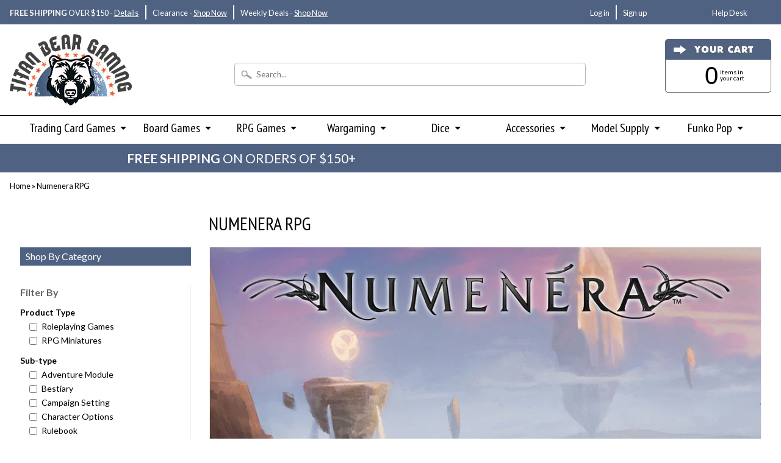

--- FILE ---
content_type: text/html; charset=utf-8
request_url: https://www.titanbeargaming.com/collections/numenera-rpg
body_size: 27707
content:
<!DOCTYPE html>
<!--[if IE 8]> <html class="no-js lt-ie9" lang="en" > <![endif]-->
<!--[if gt IE 8]><!--> <html class="no-js" lang="en" > <!--<![endif]-->
<head>
<meta charset="utf-8" />
<meta http-equiv="X-UA-Compatible" content="IE=edge" />  
<meta name="p:domain_verify" content="afea654cf97d414b85923a9d84b706ad"/>
<meta name="google-site-verification" content="Cc5Rfq-Tyq_XI1oAwVayej_zQh6jamZJawuYxjfYqIg" />
<meta name="viewport" content="width=device-width, initial-scale=1.0">


  
  
  <link href="//fonts.googleapis.com/css?family=Lato:400,700" rel="stylesheet" type="text/css" media="all" />


  
    
    
    <link href="//fonts.googleapis.com/css?family=PT+Sans+Narrow:400,700" rel="stylesheet" type="text/css" media="all" />
  



  
<link rel="shortcut icon" href="//www.titanbeargaming.com/cdn/shop/t/19/assets/favicon.png?v=183457944235157383921517621389" />
<link rel="apple-touch-icon-precomposed" href="//www.titanbeargaming.com/cdn/shop/t/19/assets/favicon-152.png?v=163176180232490247831517621389" />  

  <script type="application/ld+json">
      {
        "@context": "http://schema.org",
        "@type": "WebSite",
        "image": "https://cdn.shopify.com/s/files/1/1508/1912/t/12/assets/logo.png",
        "url": "https://www.titanbeargaming.com",
         "potentialAction": {
          "@type": "SearchAction",
          "target": "https://www.titanbeargaming.com/search?q={search_term_string}",
          "query-input": "required name=search_term_string"
        },
        "description": "Titan Bear Gaming sells over 1500 unique board, party, hobby games, tabletop miniatures, paints, and hobby supplies. We want to help you have more fun!",
        "author": {
            "@type": "Corporation",
            "name": "Titan Bear Gaming",
            "url": "https://www.titanbeargaming.com",
            "contactPoint": [
              {
                  "@type": "ContactPoint",
                  "email": "support@titanbeargaming.com",
                  "contactType": "customer service",
                  "url": "https://www.titanbeargaming.com/pages/contact-us"
              }
            ]
        }
      }
  </script>








<title>Numenera RPG &ndash; Titan Bear Gaming</title>


<meta name="description" content="Numenera RPG - Titan Bear Gaming sells over 2200 unique board, party, hobby games, tabletop miniatures, paints, and hobby supplies. We want to help you ..." />
<meta name="keywords" content="Titan Bear Gaming, FigPin, Hobby Game, Tabletop RPG, Trading Card Game, Pokemon Cards, Yugioh, roleplaying games, rpg miniatures, monte cook games, reaper, Numenera, Adventure Module, Bestiary, Campaign Setting, Character Options, Rulebook, Starter Set, Numenera RPG, Numenera"/>
<meta name="robots" content="INDEX,FOLLOW" />
<meta name="google-site-verification" content="Cc5Rfq-Tyq_XI1oAwVayej_zQh6jamZJawuYxjfYqIg" />
<link rel="canonical" href="https://www.titanbeargaming.com/collections/numenera-rpg" />


  <meta property="og:type" content="website">
  <meta property="og:title" content="Numenera RPG">
  
  <meta property="og:image" content="http://www.titanbeargaming.com/cdn/shop/t/19/assets/logo.png?v=70532914893942500711517723431">
  <meta property="og:image:secure_url" content="https://www.titanbeargaming.com/cdn/shop/t/19/assets/logo.png?v=70532914893942500711517723431">
  


  <meta property="og:url" content="https://www.titanbeargaming.com/collections/numenera-rpg">
  <meta property="og:site_name" content="Titan Bear Gaming">





  <meta name="twitter:site" content="@TitanGamingDM">


	<meta name="twitter:card" content="summary">
	<meta name="twitter:title" content="Numenera RPG - Titan Bear Gaming">
    <meta name="twitter:description" content="Titan Bear Gaming sells over 2200 unique board, party, hobby games, tabletop miniatures, paints, and hobby supplies. We want to help you have more fun!">
    <meta name="twitter:image" content="https://cdn.shopify.com/s/files/1/1508/1912/t/12/assets/logo.png">
    <meta name="twitter:image:width" content="240">
    <meta name="twitter:image:height" content="240">


<link href="//www.titanbeargaming.com/cdn/shop/t/19/assets/styles.scss.css?v=135671971266509672221674755988" rel="stylesheet" type="text/css" media="all" />  

<script type="text/javascript" src="//ajax.googleapis.com/ajax/libs/jquery/1.12.0/jquery.min.js"></script>

<script src="//www.titanbeargaming.com/cdn/shop/t/19/assets/shop.js?v=53987853644630966721517621406" type="text/javascript"></script> 



<script src="//www.titanbeargaming.com/cdn/shopifycloud/storefront/assets/themes_support/option_selection-b017cd28.js" type="text/javascript"></script>

<!--[if lt IE 9]>
<script src="//html5shim.googlecode.com/svn/trunk/html5.js"></script>
<![endif]-->  
  
<script>window.performance && window.performance.mark && window.performance.mark('shopify.content_for_header.start');</script><meta id="shopify-digital-wallet" name="shopify-digital-wallet" content="/15081912/digital_wallets/dialog">
<meta name="shopify-checkout-api-token" content="16abc10101009f3b44d55c0a0fdeb1a8">
<meta id="in-context-paypal-metadata" data-shop-id="15081912" data-venmo-supported="false" data-environment="production" data-locale="en_US" data-paypal-v4="true" data-currency="USD">
<link rel="alternate" type="application/atom+xml" title="Feed" href="/collections/numenera-rpg.atom" />
<link rel="alternate" type="application/json+oembed" href="https://www.titanbeargaming.com/collections/numenera-rpg.oembed">
<script async="async" src="/checkouts/internal/preloads.js?locale=en-US"></script>
<link rel="preconnect" href="https://shop.app" crossorigin="anonymous">
<script async="async" src="https://shop.app/checkouts/internal/preloads.js?locale=en-US&shop_id=15081912" crossorigin="anonymous"></script>
<script id="apple-pay-shop-capabilities" type="application/json">{"shopId":15081912,"countryCode":"US","currencyCode":"USD","merchantCapabilities":["supports3DS"],"merchantId":"gid:\/\/shopify\/Shop\/15081912","merchantName":"Titan Bear Gaming","requiredBillingContactFields":["postalAddress","email"],"requiredShippingContactFields":["postalAddress","email"],"shippingType":"shipping","supportedNetworks":["visa","masterCard","amex","discover","elo","jcb"],"total":{"type":"pending","label":"Titan Bear Gaming","amount":"1.00"},"shopifyPaymentsEnabled":true,"supportsSubscriptions":true}</script>
<script id="shopify-features" type="application/json">{"accessToken":"16abc10101009f3b44d55c0a0fdeb1a8","betas":["rich-media-storefront-analytics"],"domain":"www.titanbeargaming.com","predictiveSearch":true,"shopId":15081912,"locale":"en"}</script>
<script>var Shopify = Shopify || {};
Shopify.shop = "titan-bear-gaming.myshopify.com";
Shopify.locale = "en";
Shopify.currency = {"active":"USD","rate":"1.0"};
Shopify.country = "US";
Shopify.theme = {"name":"SEO Opt Load Out Round 2","id":7381385243,"schema_name":null,"schema_version":null,"theme_store_id":57,"role":"main"};
Shopify.theme.handle = "null";
Shopify.theme.style = {"id":null,"handle":null};
Shopify.cdnHost = "www.titanbeargaming.com/cdn";
Shopify.routes = Shopify.routes || {};
Shopify.routes.root = "/";</script>
<script type="module">!function(o){(o.Shopify=o.Shopify||{}).modules=!0}(window);</script>
<script>!function(o){function n(){var o=[];function n(){o.push(Array.prototype.slice.apply(arguments))}return n.q=o,n}var t=o.Shopify=o.Shopify||{};t.loadFeatures=n(),t.autoloadFeatures=n()}(window);</script>
<script>
  window.ShopifyPay = window.ShopifyPay || {};
  window.ShopifyPay.apiHost = "shop.app\/pay";
  window.ShopifyPay.redirectState = null;
</script>
<script id="shop-js-analytics" type="application/json">{"pageType":"collection"}</script>
<script defer="defer" async type="module" src="//www.titanbeargaming.com/cdn/shopifycloud/shop-js/modules/v2/client.init-shop-cart-sync_BN7fPSNr.en.esm.js"></script>
<script defer="defer" async type="module" src="//www.titanbeargaming.com/cdn/shopifycloud/shop-js/modules/v2/chunk.common_Cbph3Kss.esm.js"></script>
<script defer="defer" async type="module" src="//www.titanbeargaming.com/cdn/shopifycloud/shop-js/modules/v2/chunk.modal_DKumMAJ1.esm.js"></script>
<script type="module">
  await import("//www.titanbeargaming.com/cdn/shopifycloud/shop-js/modules/v2/client.init-shop-cart-sync_BN7fPSNr.en.esm.js");
await import("//www.titanbeargaming.com/cdn/shopifycloud/shop-js/modules/v2/chunk.common_Cbph3Kss.esm.js");
await import("//www.titanbeargaming.com/cdn/shopifycloud/shop-js/modules/v2/chunk.modal_DKumMAJ1.esm.js");

  window.Shopify.SignInWithShop?.initShopCartSync?.({"fedCMEnabled":true,"windoidEnabled":true});

</script>
<script>
  window.Shopify = window.Shopify || {};
  if (!window.Shopify.featureAssets) window.Shopify.featureAssets = {};
  window.Shopify.featureAssets['shop-js'] = {"shop-cart-sync":["modules/v2/client.shop-cart-sync_CJVUk8Jm.en.esm.js","modules/v2/chunk.common_Cbph3Kss.esm.js","modules/v2/chunk.modal_DKumMAJ1.esm.js"],"init-fed-cm":["modules/v2/client.init-fed-cm_7Fvt41F4.en.esm.js","modules/v2/chunk.common_Cbph3Kss.esm.js","modules/v2/chunk.modal_DKumMAJ1.esm.js"],"init-shop-email-lookup-coordinator":["modules/v2/client.init-shop-email-lookup-coordinator_Cc088_bR.en.esm.js","modules/v2/chunk.common_Cbph3Kss.esm.js","modules/v2/chunk.modal_DKumMAJ1.esm.js"],"init-windoid":["modules/v2/client.init-windoid_hPopwJRj.en.esm.js","modules/v2/chunk.common_Cbph3Kss.esm.js","modules/v2/chunk.modal_DKumMAJ1.esm.js"],"shop-button":["modules/v2/client.shop-button_B0jaPSNF.en.esm.js","modules/v2/chunk.common_Cbph3Kss.esm.js","modules/v2/chunk.modal_DKumMAJ1.esm.js"],"shop-cash-offers":["modules/v2/client.shop-cash-offers_DPIskqss.en.esm.js","modules/v2/chunk.common_Cbph3Kss.esm.js","modules/v2/chunk.modal_DKumMAJ1.esm.js"],"shop-toast-manager":["modules/v2/client.shop-toast-manager_CK7RT69O.en.esm.js","modules/v2/chunk.common_Cbph3Kss.esm.js","modules/v2/chunk.modal_DKumMAJ1.esm.js"],"init-shop-cart-sync":["modules/v2/client.init-shop-cart-sync_BN7fPSNr.en.esm.js","modules/v2/chunk.common_Cbph3Kss.esm.js","modules/v2/chunk.modal_DKumMAJ1.esm.js"],"init-customer-accounts-sign-up":["modules/v2/client.init-customer-accounts-sign-up_CfPf4CXf.en.esm.js","modules/v2/client.shop-login-button_DeIztwXF.en.esm.js","modules/v2/chunk.common_Cbph3Kss.esm.js","modules/v2/chunk.modal_DKumMAJ1.esm.js"],"pay-button":["modules/v2/client.pay-button_CgIwFSYN.en.esm.js","modules/v2/chunk.common_Cbph3Kss.esm.js","modules/v2/chunk.modal_DKumMAJ1.esm.js"],"init-customer-accounts":["modules/v2/client.init-customer-accounts_DQ3x16JI.en.esm.js","modules/v2/client.shop-login-button_DeIztwXF.en.esm.js","modules/v2/chunk.common_Cbph3Kss.esm.js","modules/v2/chunk.modal_DKumMAJ1.esm.js"],"avatar":["modules/v2/client.avatar_BTnouDA3.en.esm.js"],"init-shop-for-new-customer-accounts":["modules/v2/client.init-shop-for-new-customer-accounts_CsZy_esa.en.esm.js","modules/v2/client.shop-login-button_DeIztwXF.en.esm.js","modules/v2/chunk.common_Cbph3Kss.esm.js","modules/v2/chunk.modal_DKumMAJ1.esm.js"],"shop-follow-button":["modules/v2/client.shop-follow-button_BRMJjgGd.en.esm.js","modules/v2/chunk.common_Cbph3Kss.esm.js","modules/v2/chunk.modal_DKumMAJ1.esm.js"],"checkout-modal":["modules/v2/client.checkout-modal_B9Drz_yf.en.esm.js","modules/v2/chunk.common_Cbph3Kss.esm.js","modules/v2/chunk.modal_DKumMAJ1.esm.js"],"shop-login-button":["modules/v2/client.shop-login-button_DeIztwXF.en.esm.js","modules/v2/chunk.common_Cbph3Kss.esm.js","modules/v2/chunk.modal_DKumMAJ1.esm.js"],"lead-capture":["modules/v2/client.lead-capture_DXYzFM3R.en.esm.js","modules/v2/chunk.common_Cbph3Kss.esm.js","modules/v2/chunk.modal_DKumMAJ1.esm.js"],"shop-login":["modules/v2/client.shop-login_CA5pJqmO.en.esm.js","modules/v2/chunk.common_Cbph3Kss.esm.js","modules/v2/chunk.modal_DKumMAJ1.esm.js"],"payment-terms":["modules/v2/client.payment-terms_BxzfvcZJ.en.esm.js","modules/v2/chunk.common_Cbph3Kss.esm.js","modules/v2/chunk.modal_DKumMAJ1.esm.js"]};
</script>
<script>(function() {
  var isLoaded = false;
  function asyncLoad() {
    if (isLoaded) return;
    isLoaded = true;
    var urls = ["https:\/\/chimpstatic.com\/mcjs-connected\/js\/users\/11142730a9e361ce41152f48a\/f2377913f7f031aee24c15d43.js?shop=titan-bear-gaming.myshopify.com"];
    for (var i = 0; i < urls.length; i++) {
      var s = document.createElement('script');
      s.type = 'text/javascript';
      s.async = true;
      s.src = urls[i];
      var x = document.getElementsByTagName('script')[0];
      x.parentNode.insertBefore(s, x);
    }
  };
  if(window.attachEvent) {
    window.attachEvent('onload', asyncLoad);
  } else {
    window.addEventListener('load', asyncLoad, false);
  }
})();</script>
<script id="__st">var __st={"a":15081912,"offset":-28800,"reqid":"e6b7a830-ac44-44d8-a804-b2517e75be0d-1770029343","pageurl":"www.titanbeargaming.com\/collections\/numenera-rpg","u":"4d2463f3b0ac","p":"collection","rtyp":"collection","rid":448163855};</script>
<script>window.ShopifyPaypalV4VisibilityTracking = true;</script>
<script id="captcha-bootstrap">!function(){'use strict';const t='contact',e='account',n='new_comment',o=[[t,t],['blogs',n],['comments',n],[t,'customer']],c=[[e,'customer_login'],[e,'guest_login'],[e,'recover_customer_password'],[e,'create_customer']],r=t=>t.map((([t,e])=>`form[action*='/${t}']:not([data-nocaptcha='true']) input[name='form_type'][value='${e}']`)).join(','),a=t=>()=>t?[...document.querySelectorAll(t)].map((t=>t.form)):[];function s(){const t=[...o],e=r(t);return a(e)}const i='password',u='form_key',d=['recaptcha-v3-token','g-recaptcha-response','h-captcha-response',i],f=()=>{try{return window.sessionStorage}catch{return}},m='__shopify_v',_=t=>t.elements[u];function p(t,e,n=!1){try{const o=window.sessionStorage,c=JSON.parse(o.getItem(e)),{data:r}=function(t){const{data:e,action:n}=t;return t[m]||n?{data:e,action:n}:{data:t,action:n}}(c);for(const[e,n]of Object.entries(r))t.elements[e]&&(t.elements[e].value=n);n&&o.removeItem(e)}catch(o){console.error('form repopulation failed',{error:o})}}const l='form_type',E='cptcha';function T(t){t.dataset[E]=!0}const w=window,h=w.document,L='Shopify',v='ce_forms',y='captcha';let A=!1;((t,e)=>{const n=(g='f06e6c50-85a8-45c8-87d0-21a2b65856fe',I='https://cdn.shopify.com/shopifycloud/storefront-forms-hcaptcha/ce_storefront_forms_captcha_hcaptcha.v1.5.2.iife.js',D={infoText:'Protected by hCaptcha',privacyText:'Privacy',termsText:'Terms'},(t,e,n)=>{const o=w[L][v],c=o.bindForm;if(c)return c(t,g,e,D).then(n);var r;o.q.push([[t,g,e,D],n]),r=I,A||(h.body.append(Object.assign(h.createElement('script'),{id:'captcha-provider',async:!0,src:r})),A=!0)});var g,I,D;w[L]=w[L]||{},w[L][v]=w[L][v]||{},w[L][v].q=[],w[L][y]=w[L][y]||{},w[L][y].protect=function(t,e){n(t,void 0,e),T(t)},Object.freeze(w[L][y]),function(t,e,n,w,h,L){const[v,y,A,g]=function(t,e,n){const i=e?o:[],u=t?c:[],d=[...i,...u],f=r(d),m=r(i),_=r(d.filter((([t,e])=>n.includes(e))));return[a(f),a(m),a(_),s()]}(w,h,L),I=t=>{const e=t.target;return e instanceof HTMLFormElement?e:e&&e.form},D=t=>v().includes(t);t.addEventListener('submit',(t=>{const e=I(t);if(!e)return;const n=D(e)&&!e.dataset.hcaptchaBound&&!e.dataset.recaptchaBound,o=_(e),c=g().includes(e)&&(!o||!o.value);(n||c)&&t.preventDefault(),c&&!n&&(function(t){try{if(!f())return;!function(t){const e=f();if(!e)return;const n=_(t);if(!n)return;const o=n.value;o&&e.removeItem(o)}(t);const e=Array.from(Array(32),(()=>Math.random().toString(36)[2])).join('');!function(t,e){_(t)||t.append(Object.assign(document.createElement('input'),{type:'hidden',name:u})),t.elements[u].value=e}(t,e),function(t,e){const n=f();if(!n)return;const o=[...t.querySelectorAll(`input[type='${i}']`)].map((({name:t})=>t)),c=[...d,...o],r={};for(const[a,s]of new FormData(t).entries())c.includes(a)||(r[a]=s);n.setItem(e,JSON.stringify({[m]:1,action:t.action,data:r}))}(t,e)}catch(e){console.error('failed to persist form',e)}}(e),e.submit())}));const S=(t,e)=>{t&&!t.dataset[E]&&(n(t,e.some((e=>e===t))),T(t))};for(const o of['focusin','change'])t.addEventListener(o,(t=>{const e=I(t);D(e)&&S(e,y())}));const B=e.get('form_key'),M=e.get(l),P=B&&M;t.addEventListener('DOMContentLoaded',(()=>{const t=y();if(P)for(const e of t)e.elements[l].value===M&&p(e,B);[...new Set([...A(),...v().filter((t=>'true'===t.dataset.shopifyCaptcha))])].forEach((e=>S(e,t)))}))}(h,new URLSearchParams(w.location.search),n,t,e,['guest_login'])})(!0,!0)}();</script>
<script integrity="sha256-4kQ18oKyAcykRKYeNunJcIwy7WH5gtpwJnB7kiuLZ1E=" data-source-attribution="shopify.loadfeatures" defer="defer" src="//www.titanbeargaming.com/cdn/shopifycloud/storefront/assets/storefront/load_feature-a0a9edcb.js" crossorigin="anonymous"></script>
<script crossorigin="anonymous" defer="defer" src="//www.titanbeargaming.com/cdn/shopifycloud/storefront/assets/shopify_pay/storefront-65b4c6d7.js?v=20250812"></script>
<script data-source-attribution="shopify.dynamic_checkout.dynamic.init">var Shopify=Shopify||{};Shopify.PaymentButton=Shopify.PaymentButton||{isStorefrontPortableWallets:!0,init:function(){window.Shopify.PaymentButton.init=function(){};var t=document.createElement("script");t.src="https://www.titanbeargaming.com/cdn/shopifycloud/portable-wallets/latest/portable-wallets.en.js",t.type="module",document.head.appendChild(t)}};
</script>
<script data-source-attribution="shopify.dynamic_checkout.buyer_consent">
  function portableWalletsHideBuyerConsent(e){var t=document.getElementById("shopify-buyer-consent"),n=document.getElementById("shopify-subscription-policy-button");t&&n&&(t.classList.add("hidden"),t.setAttribute("aria-hidden","true"),n.removeEventListener("click",e))}function portableWalletsShowBuyerConsent(e){var t=document.getElementById("shopify-buyer-consent"),n=document.getElementById("shopify-subscription-policy-button");t&&n&&(t.classList.remove("hidden"),t.removeAttribute("aria-hidden"),n.addEventListener("click",e))}window.Shopify?.PaymentButton&&(window.Shopify.PaymentButton.hideBuyerConsent=portableWalletsHideBuyerConsent,window.Shopify.PaymentButton.showBuyerConsent=portableWalletsShowBuyerConsent);
</script>
<script data-source-attribution="shopify.dynamic_checkout.cart.bootstrap">document.addEventListener("DOMContentLoaded",(function(){function t(){return document.querySelector("shopify-accelerated-checkout-cart, shopify-accelerated-checkout")}if(t())Shopify.PaymentButton.init();else{new MutationObserver((function(e,n){t()&&(Shopify.PaymentButton.init(),n.disconnect())})).observe(document.body,{childList:!0,subtree:!0})}}));
</script>
<link id="shopify-accelerated-checkout-styles" rel="stylesheet" media="screen" href="https://www.titanbeargaming.com/cdn/shopifycloud/portable-wallets/latest/accelerated-checkout-backwards-compat.css" crossorigin="anonymous">
<style id="shopify-accelerated-checkout-cart">
        #shopify-buyer-consent {
  margin-top: 1em;
  display: inline-block;
  width: 100%;
}

#shopify-buyer-consent.hidden {
  display: none;
}

#shopify-subscription-policy-button {
  background: none;
  border: none;
  padding: 0;
  text-decoration: underline;
  font-size: inherit;
  cursor: pointer;
}

#shopify-subscription-policy-button::before {
  box-shadow: none;
}

      </style>

<script>window.performance && window.performance.mark && window.performance.mark('shopify.content_for_header.end');</script>
  
<!-- Google AdSense -->  
<script async src="//pagead2.googlesyndication.com/pagead/js/adsbygoogle.js"></script>
<script>
  (adsbygoogle = window.adsbygoogle || []).push({
    google_ad_client: "ca-pub-4125048730244937",
    enable_page_level_ads: true
  });
</script>
<!-- -->

<link href="https://monorail-edge.shopifysvc.com" rel="dns-prefetch">
<script>(function(){if ("sendBeacon" in navigator && "performance" in window) {try {var session_token_from_headers = performance.getEntriesByType('navigation')[0].serverTiming.find(x => x.name == '_s').description;} catch {var session_token_from_headers = undefined;}var session_cookie_matches = document.cookie.match(/_shopify_s=([^;]*)/);var session_token_from_cookie = session_cookie_matches && session_cookie_matches.length === 2 ? session_cookie_matches[1] : "";var session_token = session_token_from_headers || session_token_from_cookie || "";function handle_abandonment_event(e) {var entries = performance.getEntries().filter(function(entry) {return /monorail-edge.shopifysvc.com/.test(entry.name);});if (!window.abandonment_tracked && entries.length === 0) {window.abandonment_tracked = true;var currentMs = Date.now();var navigation_start = performance.timing.navigationStart;var payload = {shop_id: 15081912,url: window.location.href,navigation_start,duration: currentMs - navigation_start,session_token,page_type: "collection"};window.navigator.sendBeacon("https://monorail-edge.shopifysvc.com/v1/produce", JSON.stringify({schema_id: "online_store_buyer_site_abandonment/1.1",payload: payload,metadata: {event_created_at_ms: currentMs,event_sent_at_ms: currentMs}}));}}window.addEventListener('pagehide', handle_abandonment_event);}}());</script>
<script id="web-pixels-manager-setup">(function e(e,d,r,n,o){if(void 0===o&&(o={}),!Boolean(null===(a=null===(i=window.Shopify)||void 0===i?void 0:i.analytics)||void 0===a?void 0:a.replayQueue)){var i,a;window.Shopify=window.Shopify||{};var t=window.Shopify;t.analytics=t.analytics||{};var s=t.analytics;s.replayQueue=[],s.publish=function(e,d,r){return s.replayQueue.push([e,d,r]),!0};try{self.performance.mark("wpm:start")}catch(e){}var l=function(){var e={modern:/Edge?\/(1{2}[4-9]|1[2-9]\d|[2-9]\d{2}|\d{4,})\.\d+(\.\d+|)|Firefox\/(1{2}[4-9]|1[2-9]\d|[2-9]\d{2}|\d{4,})\.\d+(\.\d+|)|Chrom(ium|e)\/(9{2}|\d{3,})\.\d+(\.\d+|)|(Maci|X1{2}).+ Version\/(15\.\d+|(1[6-9]|[2-9]\d|\d{3,})\.\d+)([,.]\d+|)( \(\w+\)|)( Mobile\/\w+|) Safari\/|Chrome.+OPR\/(9{2}|\d{3,})\.\d+\.\d+|(CPU[ +]OS|iPhone[ +]OS|CPU[ +]iPhone|CPU IPhone OS|CPU iPad OS)[ +]+(15[._]\d+|(1[6-9]|[2-9]\d|\d{3,})[._]\d+)([._]\d+|)|Android:?[ /-](13[3-9]|1[4-9]\d|[2-9]\d{2}|\d{4,})(\.\d+|)(\.\d+|)|Android.+Firefox\/(13[5-9]|1[4-9]\d|[2-9]\d{2}|\d{4,})\.\d+(\.\d+|)|Android.+Chrom(ium|e)\/(13[3-9]|1[4-9]\d|[2-9]\d{2}|\d{4,})\.\d+(\.\d+|)|SamsungBrowser\/([2-9]\d|\d{3,})\.\d+/,legacy:/Edge?\/(1[6-9]|[2-9]\d|\d{3,})\.\d+(\.\d+|)|Firefox\/(5[4-9]|[6-9]\d|\d{3,})\.\d+(\.\d+|)|Chrom(ium|e)\/(5[1-9]|[6-9]\d|\d{3,})\.\d+(\.\d+|)([\d.]+$|.*Safari\/(?![\d.]+ Edge\/[\d.]+$))|(Maci|X1{2}).+ Version\/(10\.\d+|(1[1-9]|[2-9]\d|\d{3,})\.\d+)([,.]\d+|)( \(\w+\)|)( Mobile\/\w+|) Safari\/|Chrome.+OPR\/(3[89]|[4-9]\d|\d{3,})\.\d+\.\d+|(CPU[ +]OS|iPhone[ +]OS|CPU[ +]iPhone|CPU IPhone OS|CPU iPad OS)[ +]+(10[._]\d+|(1[1-9]|[2-9]\d|\d{3,})[._]\d+)([._]\d+|)|Android:?[ /-](13[3-9]|1[4-9]\d|[2-9]\d{2}|\d{4,})(\.\d+|)(\.\d+|)|Mobile Safari.+OPR\/([89]\d|\d{3,})\.\d+\.\d+|Android.+Firefox\/(13[5-9]|1[4-9]\d|[2-9]\d{2}|\d{4,})\.\d+(\.\d+|)|Android.+Chrom(ium|e)\/(13[3-9]|1[4-9]\d|[2-9]\d{2}|\d{4,})\.\d+(\.\d+|)|Android.+(UC? ?Browser|UCWEB|U3)[ /]?(15\.([5-9]|\d{2,})|(1[6-9]|[2-9]\d|\d{3,})\.\d+)\.\d+|SamsungBrowser\/(5\.\d+|([6-9]|\d{2,})\.\d+)|Android.+MQ{2}Browser\/(14(\.(9|\d{2,})|)|(1[5-9]|[2-9]\d|\d{3,})(\.\d+|))(\.\d+|)|K[Aa][Ii]OS\/(3\.\d+|([4-9]|\d{2,})\.\d+)(\.\d+|)/},d=e.modern,r=e.legacy,n=navigator.userAgent;return n.match(d)?"modern":n.match(r)?"legacy":"unknown"}(),u="modern"===l?"modern":"legacy",c=(null!=n?n:{modern:"",legacy:""})[u],f=function(e){return[e.baseUrl,"/wpm","/b",e.hashVersion,"modern"===e.buildTarget?"m":"l",".js"].join("")}({baseUrl:d,hashVersion:r,buildTarget:u}),m=function(e){var d=e.version,r=e.bundleTarget,n=e.surface,o=e.pageUrl,i=e.monorailEndpoint;return{emit:function(e){var a=e.status,t=e.errorMsg,s=(new Date).getTime(),l=JSON.stringify({metadata:{event_sent_at_ms:s},events:[{schema_id:"web_pixels_manager_load/3.1",payload:{version:d,bundle_target:r,page_url:o,status:a,surface:n,error_msg:t},metadata:{event_created_at_ms:s}}]});if(!i)return console&&console.warn&&console.warn("[Web Pixels Manager] No Monorail endpoint provided, skipping logging."),!1;try{return self.navigator.sendBeacon.bind(self.navigator)(i,l)}catch(e){}var u=new XMLHttpRequest;try{return u.open("POST",i,!0),u.setRequestHeader("Content-Type","text/plain"),u.send(l),!0}catch(e){return console&&console.warn&&console.warn("[Web Pixels Manager] Got an unhandled error while logging to Monorail."),!1}}}}({version:r,bundleTarget:l,surface:e.surface,pageUrl:self.location.href,monorailEndpoint:e.monorailEndpoint});try{o.browserTarget=l,function(e){var d=e.src,r=e.async,n=void 0===r||r,o=e.onload,i=e.onerror,a=e.sri,t=e.scriptDataAttributes,s=void 0===t?{}:t,l=document.createElement("script"),u=document.querySelector("head"),c=document.querySelector("body");if(l.async=n,l.src=d,a&&(l.integrity=a,l.crossOrigin="anonymous"),s)for(var f in s)if(Object.prototype.hasOwnProperty.call(s,f))try{l.dataset[f]=s[f]}catch(e){}if(o&&l.addEventListener("load",o),i&&l.addEventListener("error",i),u)u.appendChild(l);else{if(!c)throw new Error("Did not find a head or body element to append the script");c.appendChild(l)}}({src:f,async:!0,onload:function(){if(!function(){var e,d;return Boolean(null===(d=null===(e=window.Shopify)||void 0===e?void 0:e.analytics)||void 0===d?void 0:d.initialized)}()){var d=window.webPixelsManager.init(e)||void 0;if(d){var r=window.Shopify.analytics;r.replayQueue.forEach((function(e){var r=e[0],n=e[1],o=e[2];d.publishCustomEvent(r,n,o)})),r.replayQueue=[],r.publish=d.publishCustomEvent,r.visitor=d.visitor,r.initialized=!0}}},onerror:function(){return m.emit({status:"failed",errorMsg:"".concat(f," has failed to load")})},sri:function(e){var d=/^sha384-[A-Za-z0-9+/=]+$/;return"string"==typeof e&&d.test(e)}(c)?c:"",scriptDataAttributes:o}),m.emit({status:"loading"})}catch(e){m.emit({status:"failed",errorMsg:(null==e?void 0:e.message)||"Unknown error"})}}})({shopId: 15081912,storefrontBaseUrl: "https://www.titanbeargaming.com",extensionsBaseUrl: "https://extensions.shopifycdn.com/cdn/shopifycloud/web-pixels-manager",monorailEndpoint: "https://monorail-edge.shopifysvc.com/unstable/produce_batch",surface: "storefront-renderer",enabledBetaFlags: ["2dca8a86"],webPixelsConfigList: [{"id":"87523477","eventPayloadVersion":"v1","runtimeContext":"LAX","scriptVersion":"1","type":"CUSTOM","privacyPurposes":["ANALYTICS"],"name":"Google Analytics tag (migrated)"},{"id":"shopify-app-pixel","configuration":"{}","eventPayloadVersion":"v1","runtimeContext":"STRICT","scriptVersion":"0450","apiClientId":"shopify-pixel","type":"APP","privacyPurposes":["ANALYTICS","MARKETING"]},{"id":"shopify-custom-pixel","eventPayloadVersion":"v1","runtimeContext":"LAX","scriptVersion":"0450","apiClientId":"shopify-pixel","type":"CUSTOM","privacyPurposes":["ANALYTICS","MARKETING"]}],isMerchantRequest: false,initData: {"shop":{"name":"Titan Bear Gaming","paymentSettings":{"currencyCode":"USD"},"myshopifyDomain":"titan-bear-gaming.myshopify.com","countryCode":"US","storefrontUrl":"https:\/\/www.titanbeargaming.com"},"customer":null,"cart":null,"checkout":null,"productVariants":[],"purchasingCompany":null},},"https://www.titanbeargaming.com/cdn","1d2a099fw23dfb22ep557258f5m7a2edbae",{"modern":"","legacy":""},{"shopId":"15081912","storefrontBaseUrl":"https:\/\/www.titanbeargaming.com","extensionBaseUrl":"https:\/\/extensions.shopifycdn.com\/cdn\/shopifycloud\/web-pixels-manager","surface":"storefront-renderer","enabledBetaFlags":"[\"2dca8a86\"]","isMerchantRequest":"false","hashVersion":"1d2a099fw23dfb22ep557258f5m7a2edbae","publish":"custom","events":"[[\"page_viewed\",{}],[\"collection_viewed\",{\"collection\":{\"id\":\"448163855\",\"title\":\"Numenera RPG\",\"productVariants\":[{\"price\":{\"amount\":2.99,\"currencyCode\":\"USD\"},\"product\":{\"title\":\"Reaper Numenera: 62112 Ravage Bear\",\"vendor\":\"Reaper\",\"id\":\"10110903183\",\"untranslatedTitle\":\"Reaper Numenera: 62112 Ravage Bear\",\"url\":\"\/products\/reaper-62112-numenera-ravage-bear\",\"type\":\"RPG Miniatures\"},\"id\":\"35760781391\",\"image\":{\"src\":\"\/\/www.titanbeargaming.com\/cdn\/shop\/products\/Reaper_62112_Numenera_Ravage_Bear.jpg?v=1488959984\"},\"sku\":\"REM62112\",\"title\":\"Default Title\",\"untranslatedTitle\":\"Default Title\"},{\"price\":{\"amount\":2.99,\"currencyCode\":\"USD\"},\"product\":{\"title\":\"Reaper Numenera: 62111 Erynth Grask\",\"vendor\":\"Reaper\",\"id\":\"10110903119\",\"untranslatedTitle\":\"Reaper Numenera: 62111 Erynth Grask\",\"url\":\"\/products\/reaper-62111-numenera-erynth-grask\",\"type\":\"RPG Miniatures\"},\"id\":\"35760781327\",\"image\":{\"src\":\"\/\/www.titanbeargaming.com\/cdn\/shop\/products\/Reaper_62111_Numenera_Erynth_Grask.jpg?v=1488959982\"},\"sku\":\"REM62111\",\"title\":\"Default Title\",\"untranslatedTitle\":\"Default Title\"},{\"price\":{\"amount\":2.99,\"currencyCode\":\"USD\"},\"product\":{\"title\":\"Reaper Numenera: 62110 Ithsyn\",\"vendor\":\"Reaper\",\"id\":\"10110903055\",\"untranslatedTitle\":\"Reaper Numenera: 62110 Ithsyn\",\"url\":\"\/products\/reaper-62110-numenera-ithsyn\",\"type\":\"RPG Miniatures\"},\"id\":\"35760781263\",\"image\":{\"src\":\"\/\/www.titanbeargaming.com\/cdn\/shop\/products\/Reaper_62110_Numenera_Ithsyn.jpg?v=1488959979\"},\"sku\":\"REM62110\",\"title\":\"Default Title\",\"untranslatedTitle\":\"Default Title\"},{\"price\":{\"amount\":2.99,\"currencyCode\":\"USD\"},\"product\":{\"title\":\"Reaper Numenera: 62109 Raster\",\"vendor\":\"Reaper\",\"id\":\"10110902991\",\"untranslatedTitle\":\"Reaper Numenera: 62109 Raster\",\"url\":\"\/products\/reaper-62109-numenera-raster\",\"type\":\"RPG Miniatures\"},\"id\":\"35760781199\",\"image\":{\"src\":\"\/\/www.titanbeargaming.com\/cdn\/shop\/products\/Reaper_62109_Numenera_Raster.jpg?v=1488959976\"},\"sku\":\"REM62109\",\"title\":\"Default Title\",\"untranslatedTitle\":\"Default Title\"},{\"price\":{\"amount\":16.99,\"currencyCode\":\"USD\"},\"product\":{\"title\":\"Numenera RPG The Devil's Spine\",\"vendor\":\"Monte Cook Games\",\"id\":\"9786078287\",\"untranslatedTitle\":\"Numenera RPG The Devil's Spine\",\"url\":\"\/products\/numenera-rpg-the-devils-spine\",\"type\":\"Roleplaying Games\"},\"id\":\"33604958223\",\"image\":{\"src\":\"\/\/www.titanbeargaming.com\/cdn\/shop\/products\/Numenera_The_Devils_Spine.jpg?v=1489787944\"},\"sku\":\"MCG003\",\"title\":\"Default Title\",\"untranslatedTitle\":\"Default Title\"},{\"price\":{\"amount\":25.99,\"currencyCode\":\"USD\"},\"product\":{\"title\":\"Numenera RPG Into The Night\",\"vendor\":\"Monte Cook Games\",\"id\":\"9786078159\",\"untranslatedTitle\":\"Numenera RPG Into The Night\",\"url\":\"\/products\/numenera-rpg-into-the-night\",\"type\":\"Roleplaying Games\"},\"id\":\"33604958095\",\"image\":{\"src\":\"\/\/www.titanbeargaming.com\/cdn\/shop\/products\/Numenera_Into_the_Night_Front_1_of_1.jpg?v=1485912632\"},\"sku\":\"MCG071\",\"title\":\"Default Title\",\"untranslatedTitle\":\"Default Title\"},{\"price\":{\"amount\":25.99,\"currencyCode\":\"USD\"},\"product\":{\"title\":\"Numenera RPG Into The Deep\",\"vendor\":\"Monte Cook Games\",\"id\":\"9786078223\",\"untranslatedTitle\":\"Numenera RPG Into The Deep\",\"url\":\"\/products\/numenera-rpg-into-the-deep\",\"type\":\"Roleplaying Games\"},\"id\":\"33604958159\",\"image\":{\"src\":\"\/\/www.titanbeargaming.com\/cdn\/shop\/products\/Numenera_Into_the_Deep_Front_1_of_1.jpg?v=1485912969\"},\"sku\":\"MCG082\",\"title\":\"Default Title\",\"untranslatedTitle\":\"Default Title\"},{\"price\":{\"amount\":16.99,\"currencyCode\":\"USD\"},\"product\":{\"title\":\"Numenera RPG Weird Discoveries\",\"vendor\":\"Monte Cook Games\",\"id\":\"9786078095\",\"untranslatedTitle\":\"Numenera RPG Weird Discoveries\",\"url\":\"\/products\/numenra-rpg-weird-discoveries\",\"type\":\"Roleplaying Games\"},\"id\":\"33604958031\",\"image\":{\"src\":\"\/\/www.titanbeargaming.com\/cdn\/shop\/products\/Numenera_Weird_Discoveries_Front_1_of_1.jpg?v=1485912683\"},\"sku\":\"MCG065\",\"title\":\"Default Title\",\"untranslatedTitle\":\"Default Title\"},{\"price\":{\"amount\":25.99,\"currencyCode\":\"USD\"},\"product\":{\"title\":\"Numenera RPG Technology Compendium (Hard Cover)\",\"vendor\":\"Monte Cook Games\",\"id\":\"9786077711\",\"untranslatedTitle\":\"Numenera RPG Technology Compendium (Hard Cover)\",\"url\":\"\/products\/numenera-rpg-technology-compendium-hard-cover\",\"type\":\"Roleplaying Games\"},\"id\":\"33604957647\",\"image\":{\"src\":\"\/\/www.titanbeargaming.com\/cdn\/shop\/products\/Numenera_Technology_Compendium_Front_1_of_1.jpg?v=1485451827\"},\"sku\":\"MCG005\",\"title\":\"Default Title\",\"untranslatedTitle\":\"Default Title\"},{\"price\":{\"amount\":32.99,\"currencyCode\":\"USD\"},\"product\":{\"title\":\"Numenera RPG Ninth World Guidebook (Hard Cover)\",\"vendor\":\"Monte Cook Games\",\"id\":\"9786077775\",\"untranslatedTitle\":\"Numenera RPG Ninth World Guidebook (Hard Cover)\",\"url\":\"\/products\/numenera-rpg-ninth-world-guidebook-hard-cover\",\"type\":\"Roleplaying Games\"},\"id\":\"33604957711\",\"image\":{\"src\":\"\/\/www.titanbeargaming.com\/cdn\/shop\/products\/Numenera_Ninth_World_Guidebook_Front_1_of_1.jpg?v=1485912593\"},\"sku\":\"MCG006\",\"title\":\"Default Title\",\"untranslatedTitle\":\"Default Title\"},{\"price\":{\"amount\":19.99,\"currencyCode\":\"USD\"},\"product\":{\"title\":\"Numenera RPG Cypher Chest\",\"vendor\":\"Monte Cook Games\",\"id\":\"9786078031\",\"untranslatedTitle\":\"Numenera RPG Cypher Chest\",\"url\":\"\/products\/numenra-rpg-cypher-chest\",\"type\":\"Roleplaying Games\"},\"id\":\"33604957967\",\"image\":{\"src\":\"\/\/www.titanbeargaming.com\/cdn\/shop\/products\/Numenera_Cypher_Chest_Front_1_of_1.jpg?v=1485912961\"},\"sku\":\"MCG056\",\"title\":\"Default Title\",\"untranslatedTitle\":\"Default Title\"},{\"price\":{\"amount\":9.99,\"currencyCode\":\"USD\"},\"product\":{\"title\":\"Numenera RPG Character Sheets\",\"vendor\":\"Monte Cook Games\",\"id\":\"9786077967\",\"untranslatedTitle\":\"Numenera RPG Character Sheets\",\"url\":\"\/products\/numenra-rpg-character-sheets\",\"type\":\"Roleplaying Games\"},\"id\":\"33604957903\",\"image\":{\"src\":\"\/\/www.titanbeargaming.com\/cdn\/shop\/products\/Numenera_Character_Sheets_Front_1_of_1.jpg?v=1485451957\"},\"sku\":\"MCG054\",\"title\":\"Default Title\",\"untranslatedTitle\":\"Default Title\"},{\"price\":{\"amount\":19.99,\"currencyCode\":\"USD\"},\"product\":{\"title\":\"Numenera RPG Character Options 2\",\"vendor\":\"Monte Cook Games\",\"id\":\"9786077903\",\"untranslatedTitle\":\"Numenera RPG Character Options 2\",\"url\":\"\/products\/numenra-rpg-character-options-2\",\"type\":\"Roleplaying Games\"},\"id\":\"33604957839\",\"image\":{\"src\":\"\/\/www.titanbeargaming.com\/cdn\/shop\/products\/Numenera_Character_Options_2_Front_1_of_1.jpg?v=1485451905\"},\"sku\":\"MCG088\",\"title\":\"Default Title\",\"untranslatedTitle\":\"Default Title\"},{\"price\":{\"amount\":16.99,\"currencyCode\":\"USD\"},\"product\":{\"title\":\"Numenera RPG Starter Set\",\"vendor\":\"Monte Cook Games\",\"id\":\"9786077583\",\"untranslatedTitle\":\"Numenera RPG Starter Set\",\"url\":\"\/products\/numenera-rpg-starter-set\",\"type\":\"Roleplaying Games\"},\"id\":\"33604957327\",\"image\":{\"src\":\"\/\/www.titanbeargaming.com\/cdn\/shop\/products\/Numenera_Starter_Set_Front_1_of_1.jpg?v=1485451779\"},\"sku\":\"MCG132\",\"title\":\"Default Title\",\"untranslatedTitle\":\"Default Title\"},{\"price\":{\"amount\":25.99,\"currencyCode\":\"USD\"},\"product\":{\"title\":\"Numenera RPG Ninth World Bestiary (Hard Cover)\",\"vendor\":\"Monte Cook Games\",\"id\":\"9786077647\",\"untranslatedTitle\":\"Numenera RPG Ninth World Bestiary (Hard Cover)\",\"url\":\"\/products\/numenera-rpg-ninth-world-bestiary-hard-cover\",\"type\":\"Roleplaying Games\"},\"id\":\"33604957583\",\"image\":{\"src\":\"\/\/www.titanbeargaming.com\/cdn\/shop\/products\/Numenera_The_Ninth_World_Bestiary_Front_1_of_1.jpg?v=1485451866\"},\"sku\":\"MCG004\",\"title\":\"Default Title\",\"untranslatedTitle\":\"Default Title\"},{\"price\":{\"amount\":38.99,\"currencyCode\":\"USD\"},\"product\":{\"title\":\"Numenera RPG Core Rulebook (Hard Cover)\",\"vendor\":\"Monte Cook Games\",\"id\":\"9786077519\",\"untranslatedTitle\":\"Numenera RPG Core Rulebook (Hard Cover)\",\"url\":\"\/products\/numenera-rpg-core-rulebook-hard-cover\",\"type\":\"Roleplaying Games\"},\"id\":\"33604957007\",\"image\":{\"src\":\"\/\/www.titanbeargaming.com\/cdn\/shop\/products\/Numenera_Rulebook_Front_1_of_1.jpg?v=1485912543\"},\"sku\":\"MCG001\",\"title\":\"Default Title\",\"untranslatedTitle\":\"Default Title\"}]}}]]"});</script><script>
  window.ShopifyAnalytics = window.ShopifyAnalytics || {};
  window.ShopifyAnalytics.meta = window.ShopifyAnalytics.meta || {};
  window.ShopifyAnalytics.meta.currency = 'USD';
  var meta = {"products":[{"id":10110903183,"gid":"gid:\/\/shopify\/Product\/10110903183","vendor":"Reaper","type":"RPG Miniatures","handle":"reaper-62112-numenera-ravage-bear","variants":[{"id":35760781391,"price":299,"name":"Reaper Numenera: 62112 Ravage Bear","public_title":null,"sku":"REM62112"}],"remote":false},{"id":10110903119,"gid":"gid:\/\/shopify\/Product\/10110903119","vendor":"Reaper","type":"RPG Miniatures","handle":"reaper-62111-numenera-erynth-grask","variants":[{"id":35760781327,"price":299,"name":"Reaper Numenera: 62111 Erynth Grask","public_title":null,"sku":"REM62111"}],"remote":false},{"id":10110903055,"gid":"gid:\/\/shopify\/Product\/10110903055","vendor":"Reaper","type":"RPG Miniatures","handle":"reaper-62110-numenera-ithsyn","variants":[{"id":35760781263,"price":299,"name":"Reaper Numenera: 62110 Ithsyn","public_title":null,"sku":"REM62110"}],"remote":false},{"id":10110902991,"gid":"gid:\/\/shopify\/Product\/10110902991","vendor":"Reaper","type":"RPG Miniatures","handle":"reaper-62109-numenera-raster","variants":[{"id":35760781199,"price":299,"name":"Reaper Numenera: 62109 Raster","public_title":null,"sku":"REM62109"}],"remote":false},{"id":9786078287,"gid":"gid:\/\/shopify\/Product\/9786078287","vendor":"Monte Cook Games","type":"Roleplaying Games","handle":"numenera-rpg-the-devils-spine","variants":[{"id":33604958223,"price":1699,"name":"Numenera RPG The Devil's Spine","public_title":null,"sku":"MCG003"}],"remote":false},{"id":9786078159,"gid":"gid:\/\/shopify\/Product\/9786078159","vendor":"Monte Cook Games","type":"Roleplaying Games","handle":"numenera-rpg-into-the-night","variants":[{"id":33604958095,"price":2599,"name":"Numenera RPG Into The Night","public_title":null,"sku":"MCG071"}],"remote":false},{"id":9786078223,"gid":"gid:\/\/shopify\/Product\/9786078223","vendor":"Monte Cook Games","type":"Roleplaying Games","handle":"numenera-rpg-into-the-deep","variants":[{"id":33604958159,"price":2599,"name":"Numenera RPG Into The Deep","public_title":null,"sku":"MCG082"}],"remote":false},{"id":9786078095,"gid":"gid:\/\/shopify\/Product\/9786078095","vendor":"Monte Cook Games","type":"Roleplaying Games","handle":"numenra-rpg-weird-discoveries","variants":[{"id":33604958031,"price":1699,"name":"Numenera RPG Weird Discoveries","public_title":null,"sku":"MCG065"}],"remote":false},{"id":9786077711,"gid":"gid:\/\/shopify\/Product\/9786077711","vendor":"Monte Cook Games","type":"Roleplaying Games","handle":"numenera-rpg-technology-compendium-hard-cover","variants":[{"id":33604957647,"price":2599,"name":"Numenera RPG Technology Compendium (Hard Cover)","public_title":null,"sku":"MCG005"}],"remote":false},{"id":9786077775,"gid":"gid:\/\/shopify\/Product\/9786077775","vendor":"Monte Cook Games","type":"Roleplaying Games","handle":"numenera-rpg-ninth-world-guidebook-hard-cover","variants":[{"id":33604957711,"price":3299,"name":"Numenera RPG Ninth World Guidebook (Hard Cover)","public_title":null,"sku":"MCG006"}],"remote":false},{"id":9786078031,"gid":"gid:\/\/shopify\/Product\/9786078031","vendor":"Monte Cook Games","type":"Roleplaying Games","handle":"numenra-rpg-cypher-chest","variants":[{"id":33604957967,"price":1999,"name":"Numenera RPG Cypher Chest","public_title":null,"sku":"MCG056"}],"remote":false},{"id":9786077967,"gid":"gid:\/\/shopify\/Product\/9786077967","vendor":"Monte Cook Games","type":"Roleplaying Games","handle":"numenra-rpg-character-sheets","variants":[{"id":33604957903,"price":999,"name":"Numenera RPG Character Sheets","public_title":null,"sku":"MCG054"}],"remote":false},{"id":9786077903,"gid":"gid:\/\/shopify\/Product\/9786077903","vendor":"Monte Cook Games","type":"Roleplaying Games","handle":"numenra-rpg-character-options-2","variants":[{"id":33604957839,"price":1999,"name":"Numenera RPG Character Options 2","public_title":null,"sku":"MCG088"}],"remote":false},{"id":9786077583,"gid":"gid:\/\/shopify\/Product\/9786077583","vendor":"Monte Cook Games","type":"Roleplaying Games","handle":"numenera-rpg-starter-set","variants":[{"id":33604957327,"price":1699,"name":"Numenera RPG Starter Set","public_title":null,"sku":"MCG132"}],"remote":false},{"id":9786077647,"gid":"gid:\/\/shopify\/Product\/9786077647","vendor":"Monte Cook Games","type":"Roleplaying Games","handle":"numenera-rpg-ninth-world-bestiary-hard-cover","variants":[{"id":33604957583,"price":2599,"name":"Numenera RPG Ninth World Bestiary (Hard Cover)","public_title":null,"sku":"MCG004"}],"remote":false},{"id":9786077519,"gid":"gid:\/\/shopify\/Product\/9786077519","vendor":"Monte Cook Games","type":"Roleplaying Games","handle":"numenera-rpg-core-rulebook-hard-cover","variants":[{"id":33604957007,"price":3899,"name":"Numenera RPG Core Rulebook (Hard Cover)","public_title":null,"sku":"MCG001"}],"remote":false}],"page":{"pageType":"collection","resourceType":"collection","resourceId":448163855,"requestId":"e6b7a830-ac44-44d8-a804-b2517e75be0d-1770029343"}};
  for (var attr in meta) {
    window.ShopifyAnalytics.meta[attr] = meta[attr];
  }
</script>
<script class="analytics">
  (function () {
    var customDocumentWrite = function(content) {
      var jquery = null;

      if (window.jQuery) {
        jquery = window.jQuery;
      } else if (window.Checkout && window.Checkout.$) {
        jquery = window.Checkout.$;
      }

      if (jquery) {
        jquery('body').append(content);
      }
    };

    var hasLoggedConversion = function(token) {
      if (token) {
        return document.cookie.indexOf('loggedConversion=' + token) !== -1;
      }
      return false;
    }

    var setCookieIfConversion = function(token) {
      if (token) {
        var twoMonthsFromNow = new Date(Date.now());
        twoMonthsFromNow.setMonth(twoMonthsFromNow.getMonth() + 2);

        document.cookie = 'loggedConversion=' + token + '; expires=' + twoMonthsFromNow;
      }
    }

    var trekkie = window.ShopifyAnalytics.lib = window.trekkie = window.trekkie || [];
    if (trekkie.integrations) {
      return;
    }
    trekkie.methods = [
      'identify',
      'page',
      'ready',
      'track',
      'trackForm',
      'trackLink'
    ];
    trekkie.factory = function(method) {
      return function() {
        var args = Array.prototype.slice.call(arguments);
        args.unshift(method);
        trekkie.push(args);
        return trekkie;
      };
    };
    for (var i = 0; i < trekkie.methods.length; i++) {
      var key = trekkie.methods[i];
      trekkie[key] = trekkie.factory(key);
    }
    trekkie.load = function(config) {
      trekkie.config = config || {};
      trekkie.config.initialDocumentCookie = document.cookie;
      var first = document.getElementsByTagName('script')[0];
      var script = document.createElement('script');
      script.type = 'text/javascript';
      script.onerror = function(e) {
        var scriptFallback = document.createElement('script');
        scriptFallback.type = 'text/javascript';
        scriptFallback.onerror = function(error) {
                var Monorail = {
      produce: function produce(monorailDomain, schemaId, payload) {
        var currentMs = new Date().getTime();
        var event = {
          schema_id: schemaId,
          payload: payload,
          metadata: {
            event_created_at_ms: currentMs,
            event_sent_at_ms: currentMs
          }
        };
        return Monorail.sendRequest("https://" + monorailDomain + "/v1/produce", JSON.stringify(event));
      },
      sendRequest: function sendRequest(endpointUrl, payload) {
        // Try the sendBeacon API
        if (window && window.navigator && typeof window.navigator.sendBeacon === 'function' && typeof window.Blob === 'function' && !Monorail.isIos12()) {
          var blobData = new window.Blob([payload], {
            type: 'text/plain'
          });

          if (window.navigator.sendBeacon(endpointUrl, blobData)) {
            return true;
          } // sendBeacon was not successful

        } // XHR beacon

        var xhr = new XMLHttpRequest();

        try {
          xhr.open('POST', endpointUrl);
          xhr.setRequestHeader('Content-Type', 'text/plain');
          xhr.send(payload);
        } catch (e) {
          console.log(e);
        }

        return false;
      },
      isIos12: function isIos12() {
        return window.navigator.userAgent.lastIndexOf('iPhone; CPU iPhone OS 12_') !== -1 || window.navigator.userAgent.lastIndexOf('iPad; CPU OS 12_') !== -1;
      }
    };
    Monorail.produce('monorail-edge.shopifysvc.com',
      'trekkie_storefront_load_errors/1.1',
      {shop_id: 15081912,
      theme_id: 7381385243,
      app_name: "storefront",
      context_url: window.location.href,
      source_url: "//www.titanbeargaming.com/cdn/s/trekkie.storefront.c59ea00e0474b293ae6629561379568a2d7c4bba.min.js"});

        };
        scriptFallback.async = true;
        scriptFallback.src = '//www.titanbeargaming.com/cdn/s/trekkie.storefront.c59ea00e0474b293ae6629561379568a2d7c4bba.min.js';
        first.parentNode.insertBefore(scriptFallback, first);
      };
      script.async = true;
      script.src = '//www.titanbeargaming.com/cdn/s/trekkie.storefront.c59ea00e0474b293ae6629561379568a2d7c4bba.min.js';
      first.parentNode.insertBefore(script, first);
    };
    trekkie.load(
      {"Trekkie":{"appName":"storefront","development":false,"defaultAttributes":{"shopId":15081912,"isMerchantRequest":null,"themeId":7381385243,"themeCityHash":"8950143513448611113","contentLanguage":"en","currency":"USD","eventMetadataId":"d310340f-8eb2-4a55-9c36-bc97d48dfc74"},"isServerSideCookieWritingEnabled":true,"monorailRegion":"shop_domain","enabledBetaFlags":["65f19447","b5387b81"]},"Session Attribution":{},"S2S":{"facebookCapiEnabled":false,"source":"trekkie-storefront-renderer","apiClientId":580111}}
    );

    var loaded = false;
    trekkie.ready(function() {
      if (loaded) return;
      loaded = true;

      window.ShopifyAnalytics.lib = window.trekkie;

      var originalDocumentWrite = document.write;
      document.write = customDocumentWrite;
      try { window.ShopifyAnalytics.merchantGoogleAnalytics.call(this); } catch(error) {};
      document.write = originalDocumentWrite;

      window.ShopifyAnalytics.lib.page(null,{"pageType":"collection","resourceType":"collection","resourceId":448163855,"requestId":"e6b7a830-ac44-44d8-a804-b2517e75be0d-1770029343","shopifyEmitted":true});

      var match = window.location.pathname.match(/checkouts\/(.+)\/(thank_you|post_purchase)/)
      var token = match? match[1]: undefined;
      if (!hasLoggedConversion(token)) {
        setCookieIfConversion(token);
        window.ShopifyAnalytics.lib.track("Viewed Product Category",{"currency":"USD","category":"Collection: numenera-rpg","collectionName":"numenera-rpg","collectionId":448163855,"nonInteraction":true},undefined,undefined,{"shopifyEmitted":true});
      }
    });


        var eventsListenerScript = document.createElement('script');
        eventsListenerScript.async = true;
        eventsListenerScript.src = "//www.titanbeargaming.com/cdn/shopifycloud/storefront/assets/shop_events_listener-3da45d37.js";
        document.getElementsByTagName('head')[0].appendChild(eventsListenerScript);

})();</script>
  <script>
  if (!window.ga || (window.ga && typeof window.ga !== 'function')) {
    window.ga = function ga() {
      (window.ga.q = window.ga.q || []).push(arguments);
      if (window.Shopify && window.Shopify.analytics && typeof window.Shopify.analytics.publish === 'function') {
        window.Shopify.analytics.publish("ga_stub_called", {}, {sendTo: "google_osp_migration"});
      }
      console.error("Shopify's Google Analytics stub called with:", Array.from(arguments), "\nSee https://help.shopify.com/manual/promoting-marketing/pixels/pixel-migration#google for more information.");
    };
    if (window.Shopify && window.Shopify.analytics && typeof window.Shopify.analytics.publish === 'function') {
      window.Shopify.analytics.publish("ga_stub_initialized", {}, {sendTo: "google_osp_migration"});
    }
  }
</script>
<script
  defer
  src="https://www.titanbeargaming.com/cdn/shopifycloud/perf-kit/shopify-perf-kit-3.1.0.min.js"
  data-application="storefront-renderer"
  data-shop-id="15081912"
  data-render-region="gcp-us-central1"
  data-page-type="collection"
  data-theme-instance-id="7381385243"
  data-theme-name=""
  data-theme-version=""
  data-monorail-region="shop_domain"
  data-resource-timing-sampling-rate="10"
  data-shs="true"
  data-shs-beacon="true"
  data-shs-export-with-fetch="true"
  data-shs-logs-sample-rate="1"
  data-shs-beacon-endpoint="https://www.titanbeargaming.com/api/collect"
></script>
</head>
<body id="collection" data-curr-format="${{amount}}" data-shop-currency="USD">
<div class="top-banner hide-mobile" >
  <div id="site-wrap">
    <ul><li class="top-banner-first-item"><a href="/pages/free-shipping-deals" title="Free Shipping Deals"><b>FREE SHIPPING</b> OVER $150 - <u>Details</u></a></li>
        <li class="top-banner-line-divider"></li>
        <li class="top-banner-second-item"><a href="/collections/clearance" title="Clearance">Clearance - <u>Shop Now</u></a></li>
        <li class="top-banner-line-divider"></li>
        <li class="top-banner-second-item"><a href="/collections/weekly-deals" title="Weekly Deals">Weekly Deals - <u>Shop Now</u></a></li>
    </ul>
    
    <div class="top-banner-login">
    
      <ul>
        <li class="top-banner-right-first-item"><a href="/account/login">Log in</a></li>
        
        <li class="top-banner-line-divider"></li>
        <li class="top-banner-right-second-item"><a href="/account/register">Sign up</a></li>
        
      </ul>
                
    </div>
    
    <div class="top-banner-help">
      <a href="/pages/help-desk">Help Desk</a>
    </div>
  </div>
</div>
  <div >
      <header id="header" class="clearfix">
         <div id="site-wrap" class="row clearfix">
           
            <div class="logo">
                  
                <a class="newfont" href="/" title="Titan Bear Gaming">
                  
                     <img src="//www.titanbeargaming.com/cdn/shop/t/19/assets/logo.png?v=70532914893942500711517723431" alt="Titan Bear Gaming" />
                  
                </a>
                               
            </div>
            
           

           
            <div class="cart-info hide-mobile">
               <a href="/cart"><em>0</em> <span>items in your cart</span></a>
           </div>

           <div id="topsearch" class="hide-mobile">
         	<form method="get" action="/search" class="search-form">
				<fieldset>
				<input type="text" placeholder="Search..." name="q" id="search-input">
				<button type="submit" class="button">Search</button>
				</fieldset>
		 	</form>
      	   </div>
         </div>

         
<nav class="top-menu hide-mobile clearfix" role="navigation">
  <ul>
   
      
         <li class="has-sub cat">
            <a href="/collections/trading-card-games-mc">Trading Card Games</a>
           
           
           <div class="sub-cat-bg-back-panel">           </div>
            <ul class="sub-cat-bg tcg-height">
            
                  <li class="sub-cat">
                    <a href="/collections/pokemon-cards-mc">Pokemon Cards</a>
                    
                    
                     <ul class="sub-sub-cat-bg">
                       
                       
                         <li class="sub-sub-cat">
                           <a href="/collections/ultra-prism">Ultra Prism</a>
                       </li>
                       
                         <li class="sub-sub-cat">
                           <a href="/collections/pokemon-sun-and-moon">Pokemon Sun and Moon</a>
                       </li>
                       
                         <li class="sub-sub-cat">
                           <a href="/collections/pokemon-booster-boxes">Booster Boxes</a>
                       </li>
                       
                         <li class="sub-sub-cat">
                           <a href="/collections/pokemon-booster-packs">Booster Packs</a>
                       </li>
                       
                         <li class="sub-sub-cat">
                           <a href="/collections/pokemon-theme-decks">Theme Decks</a>
                       </li>
                       
                         <li class="sub-sub-cat">
                           <a href="/collections/pokemon-blister-packs">Blister Packs</a>
                       </li>
                       
                         <li class="sub-sub-cat">
                           <a href="/collections/pokemon-binders">Binders</a>
                       </li>
                       
                         <li class="sub-sub-cat">
                           <a href="/collections/card-sleeves-mc">Card Sleeves</a>
                       </li>
                       
                         <li class="sub-sub-cat last-sub-sub-cat">
                           <a href="/collections/pokemon-cards">View All &gt;</a>
                       </li>
                       
                     </ul>
                    
              </li>
            
                  <li class="sub-cat">
                    <a href="/collections/yu-gi-oh-cards-mc">Yu-Gi-Oh Cards</a>
                    
                    
                     <ul class="sub-sub-cat-bg">
                       
                       
                         <li class="sub-sub-cat">
                           <a href="/collections/yu-gi-oh-invasion-vengeance">Invasion: Vengeance</a>
                       </li>
                       
                         <li class="sub-sub-cat">
                           <a href="/collections/yu-gi-oh-destiny-soldiers">Destiny Soldiers</a>
                       </li>
                       
                         <li class="sub-sub-cat">
                           <a href="/collections/yu-gi-oh-booster-boxes">Booster Boxes</a>
                       </li>
                       
                         <li class="sub-sub-cat">
                           <a href="/collections/yu-gi-oh-booster-packs">Booster Packs</a>
                       </li>
                       
                         <li class="sub-sub-cat">
                           <a href="/collections/yu-gi-oh-starter-decks">Starter Decks</a>
                       </li>
                       
                         <li class="sub-sub-cat">
                           <a href="/collections/card-sleeves-mc">Card Sleeves</a>
                       </li>
                       
                         <li class="sub-sub-cat last-sub-sub-cat">
                           <a href="/collections/yu-gi-oh-cards">View All &gt;</a>
                       </li>
                       
                     </ul>
                    
              </li>
            
                  <li class="sub-cat">
                    <a href="/collections/dragon-ball-super-card-game-mc">Dragon Ball Super Card Game</a>
                    
                    
                     <ul class="sub-sub-cat-bg">
                       
                       
                         <li class="sub-sub-cat">
                           <a href="/collections/dragon-ball-super-union-force">Union Force</a>
                       </li>
                       
                         <li class="sub-sub-cat">
                           <a href="/collections/dragon-ball-super-galactic-battle">Galactic Battle</a>
                       </li>
                       
                         <li class="sub-sub-cat">
                           <a href="/collections/dragon-ball-super-booster-boxes">Booster Boxes</a>
                       </li>
                       
                         <li class="sub-sub-cat">
                           <a href="/collections/dragon-ball-super-booster-packs">Booster Packs</a>
                       </li>
                       
                         <li class="sub-sub-cat">
                           <a href="/collections/dragon-ball-super-special-packs">Special Packs</a>
                       </li>
                       
                         <li class="sub-sub-cat">
                           <a href="/collections/dragon-ball-super-starter-packs">Starter Packs</a>
                       </li>
                       
                         <li class="sub-sub-cat">
                           <a href="/collections/card-sleeves-mc">Card Sleeves</a>
                       </li>
                       
                         <li class="sub-sub-cat last-sub-sub-cat">
                           <a href="/collections/dragon-ball-super-card-game">View All &gt;</a>
                       </li>
                       
                     </ul>
                    
              </li>
            
                  <li class="sub-cat">
                    <a href="/collections/trading-card-games-mc">Trading Cards by Game &gt;</a>
                    
                    
                     <ul class="sub-sub-cat-bg">
                       
                       
                         <li class="sub-sub-cat">
                           <a href="/collections/pokemon-cards-mc">Pokemon Cards</a>
                       </li>
                       
                         <li class="sub-sub-cat">
                           <a href="/collections/yu-gi-oh-cards-mc">Yu-Gi-Oh Cards</a>
                       </li>
                       
                         <li class="sub-sub-cat">
                           <a href="/collections/dragon-ball-super-card-game-mc">Dragon Ball Super Card Game</a>
                       </li>
                       
                         <li class="sub-sub-cat">
                           <a href="/collections/final-fantasy-tcg">Final Fantasy TCG</a>
                       </li>
                       
                         <li class="sub-sub-cat">
                           <a href="/collections/lightseekers-tcg">Lightseekers TCG</a>
                       </li>
                       
                         <li class="sub-sub-cat">
                           <a href="/collections/zombie-world-order">Zombie World Order</a>
                       </li>
                       
                         <li class="sub-sub-cat last-sub-sub-cat">
                           <a href="/collections/trading-card-games">View All &gt;</a>
                       </li>
                       
                     </ul>
                    
              </li>
                    
            </ul>
         </li>
      
   
      
         <li class="has-sub cat">
            <a href="/collections/board-games-mc">Board Games</a>
           
           
           <div class="sub-cat-bg-back-panel">           </div>
            <ul class="sub-cat-bg auto-height">
            
                  <li class="sub-cat">
                    <a href="/collections/board-games">Board Games</a>
                    
                    
              </li>
            
                  <li class="sub-cat">
                    <a href="/collections/party-games">Party Games</a>
                    
                    
              </li>
            
                  <li class="sub-cat">
                    <a href="/collections/family-games">Family Games</a>
                    
                    
              </li>
            
                  <li class="sub-cat">
                    <a href="/collections/large-group-games">Large Group Games</a>
                    
                    
              </li>
            
                  <li class="sub-cat">
                    <a href="/collections/team-games">Team Games</a>
                    
                    
              </li>
            
                  <li class="sub-cat">
                    <a href="/collections/2-player-games">2-Player Games</a>
                    
                    
              </li>
            
                  <li class="sub-cat">
                    <a href="/collections/one-player-games">One-Player Games</a>
                    
                    
              </li>
            
                  <li class="sub-cat">
                    <a href="/collections/board-games-by-brand">Shop by Brand &gt;</a>
                    
                    
                     <ul class="sub-sub-cat-bg">
                       
                       
                         <li class="sub-sub-cat">
                           <a href="/collections/aeg">AEG</a>
                       </li>
                       
                         <li class="sub-sub-cat">
                           <a href="/collections/cool-mini-or-not">Cool Mini Or Not</a>
                       </li>
                       
                         <li class="sub-sub-cat">
                           <a href="/collections/iello">IELLO</a>
                       </li>
                       
                         <li class="sub-sub-cat">
                           <a href="/collections/passport-game-studios">Passport Game Studios</a>
                       </li>
                       
                         <li class="sub-sub-cat">
                           <a href="/collections/stonemaier-games">Stonemaier Games</a>
                       </li>
                       
                         <li class="sub-sub-cat">
                           <a href="/collections/usaopoly">USAopoly</a>
                       </li>
                       
                         <li class="sub-sub-cat">
                           <a href="/collections/wizkids">WizKids</a>
                       </li>
                       
                         <li class="sub-sub-cat last-sub-sub-cat">
                           <a href="/collections/board-games">View All &gt;</a>
                       </li>
                       
                     </ul>
                    
              </li>
            
                  <li class="sub-cat">
                    <a href="/collections/board-games-by-genre">Shop by Genre &gt;</a>
                    
                    
                     <ul class="sub-sub-cat-bg">
                       
                       
                         <li class="sub-sub-cat">
                           <a href="/collections/adventure-games">Adventure Games</a>
                       </li>
                       
                         <li class="sub-sub-cat">
                           <a href="/collections/card-games">Card Games</a>
                       </li>
                       
                         <li class="sub-sub-cat">
                           <a href="/collections/deck-building-games">Deck Building Games</a>
                       </li>
                       
                         <li class="sub-sub-cat">
                           <a href="/collections/puzzle-games">Puzzle Games</a>
                       </li>
                       
                         <li class="sub-sub-cat">
                           <a href="/collections/strategy-games">Strategy Games</a>
                       </li>
                       
                         <li class="sub-sub-cat">
                           <a href="/collections/war-games">War Games</a>
                       </li>
                       
                         <li class="sub-sub-cat">
                           <a href="/collections/word-games">Word Games</a>
                       </li>
                       
                         <li class="sub-sub-cat last-sub-sub-cat">
                           <a href="/collections/board-games">View All &gt;</a>
                       </li>
                       
                     </ul>
                    
              </li>
            
                  <li class="sub-cat">
                    <a href="/collections/board-games-by-theme-universe">Shop by Theme/Universe &gt;</a>
                    
                    
                     <ul class="sub-sub-cat-bg">
                       
                       
                         <li class="sub-sub-cat">
                           <a href="/collections/anime">Anime</a>
                       </li>
                       
                         <li class="sub-sub-cat">
                           <a href="/collections/cthulhu">Cthulhu</a>
                       </li>
                       
                         <li class="sub-sub-cat">
                           <a href="/collections/board-games-dungeons-and-dragons">Dungeons and Dragons</a>
                       </li>
                       
                         <li class="sub-sub-cat">
                           <a href="/collections/harry-potter">Harry Potter</a>
                       </li>
                       
                         <li class="sub-sub-cat">
                           <a href="/collections/lord-of-the-rings">Lord of the Rings</a>
                       </li>
                       
                         <li class="sub-sub-cat">
                           <a href="/collections/marvel">Marvel</a>
                       </li>
                       
                         <li class="sub-sub-cat">
                           <a href="/collections/star-trek">Star Trek</a>
                       </li>
                       
                         <li class="sub-sub-cat">
                           <a href="/collections/the-walking-dead">The Walking Dead</a>
                       </li>
                       
                         <li class="sub-sub-cat last-sub-sub-cat">
                           <a href="/collections/board-games">View All &gt;</a>
                       </li>
                       
                     </ul>
                    
              </li>
                    
            </ul>
         </li>
      
   
      
         <li class="has-sub cat">
            <a href="/collections/rpg-games-mc">RPG Games</a>
           
           
           <div class="sub-cat-bg-back-panel">           </div>
            <ul class="sub-cat-bg auto-height">
            
                  <li class="sub-cat">
                    <a href="/collections/dungeons-and-dragons-mc">Dungeons and Dragons</a>
                    
                    
                     <ul class="sub-sub-cat-bg">
                       
                       
                         <li class="sub-sub-cat">
                           <a href="/collections/tomb-of-annihilation">Tomb of Annihilation</a>
                       </li>
                       
                         <li class="sub-sub-cat">
                           <a href="/collections/dungeons-and-dragons-rulebooks">Rulebooks</a>
                       </li>
                       
                         <li class="sub-sub-cat">
                           <a href="/collections/dungeons-and-dragons-adventures">D&amp;D Adventures</a>
                       </li>
                       
                         <li class="sub-sub-cat">
                           <a href="/collections/dungeons-and-dragons-monster-manuals">Monster Manuals</a>
                       </li>
                       
                         <li class="sub-sub-cat">
                           <a href="/collections/d-d-miniatures">D&amp;D Miniatures</a>
                       </li>
                       
                         <li class="sub-sub-cat">
                           <a href="/collections/reaper-miniatures">Reaper Miniatures</a>
                       </li>
                       
                         <li class="sub-sub-cat">
                           <a href="/collections/dice-mc">Dice</a>
                       </li>
                       
                         <li class="sub-sub-cat">
                           <a href="/collections/d-d-5e-character-sheets">D&amp;D 5e Character Sheets</a>
                       </li>
                       
                         <li class="sub-sub-cat">
                           <a href="/collections/d-d-accessories">D&amp;D Accessories</a>
                       </li>
                       
                         <li class="sub-sub-cat">
                           <a href="/collections/board-games-dungeons-and-dragons">D&amp;D Board Games</a>
                       </li>
                       
                         <li class="sub-sub-cat last-sub-sub-cat">
                           <a href="/collections/dungeons-and-dragons">View All &gt;</a>
                       </li>
                       
                     </ul>
                    
              </li>
            
                  <li class="sub-cat">
                    <a href="/collections/pathfinder-mc">Pathfinder</a>
                    
                    
                     <ul class="sub-sub-cat-bg">
                       
                       
                         <li class="sub-sub-cat">
                           <a href="/collections/ruins-of-azlant">Ruins of Azlant</a>
                       </li>
                       
                         <li class="sub-sub-cat">
                           <a href="/collections/pathfinder-core-rulebooks">Pathfinder Core Rulebooks</a>
                       </li>
                       
                         <li class="sub-sub-cat">
                           <a href="/collections/pathfinder-adventures">Pathfinder Adventures</a>
                       </li>
                       
                         <li class="sub-sub-cat">
                           <a href="/collections/pathfinder-bestiaries">Pathfinder Bestiaries</a>
                       </li>
                       
                         <li class="sub-sub-cat">
                           <a href="/collections/pathfinder-miniatures">Miniatures</a>
                       </li>
                       
                         <li class="sub-sub-cat">
                           <a href="/collections/dice-mc">Dice</a>
                       </li>
                       
                         <li class="sub-sub-cat">
                           <a href="/collections/rpg-accessories">Accessories</a>
                       </li>
                       
                         <li class="sub-sub-cat last-sub-sub-cat">
                           <a href="/collections/pathfinder">View All &gt;</a>
                       </li>
                       
                     </ul>
                    
              </li>
            
                  <li class="sub-cat">
                    <a href="/collections/starfinder-mc">Starfinder</a>
                    
                    
                     <ul class="sub-sub-cat-bg">
                       
                       
                         <li class="sub-sub-cat">
                           <a href="/collections/dead-suns-adventure-path">Dead Suns Adventure Path</a>
                       </li>
                       
                         <li class="sub-sub-cat">
                           <a href="/collections/starfinder-core-rulebooks">Starfinder Core Rulebooks</a>
                       </li>
                       
                         <li class="sub-sub-cat">
                           <a href="/collections/starfinder-adventures">Starfinder Adventures</a>
                       </li>
                       
                         <li class="sub-sub-cat">
                           <a href="/collections/starfinder-alien-archive">Starfinder Alien Archive</a>
                       </li>
                       
                         <li class="sub-sub-cat">
                           <a href="/collections/rpg-miniatures-mc">Miniatures</a>
                       </li>
                       
                         <li class="sub-sub-cat">
                           <a href="/collections/dice-mc">Dice</a>
                       </li>
                       
                         <li class="sub-sub-cat">
                           <a href="/collections/rpg-accessories">Accessories</a>
                       </li>
                       
                         <li class="sub-sub-cat last-sub-sub-cat">
                           <a href="/collections/starfinder">View All &gt;</a>
                       </li>
                       
                     </ul>
                    
              </li>
            
                  <li class="sub-cat">
                    <a href="/collections/rpg-games">--</a>
                    
                    
              </li>
            
                  <li class="sub-cat">
                    <a href="/collections/rpg-accessories">RPG Accessories</a>
                    
                    
              </li>
            
                  <li class="sub-cat">
                    <a href="/collections/dice">Dice</a>
                    
                    
              </li>
            
                  <li class="sub-cat">
                    <a href="/collections/model-supply-mc">Model Supply</a>
                    
                    
              </li>
            
                  <li class="sub-cat">
                    <a href="/collections/rpg-games-mc">Shop by Game &gt;</a>
                    
                    
                     <ul class="sub-sub-cat-bg">
                       
                       
                         <li class="sub-sub-cat">
                           <a href="/collections/dungeons-and-dragons">Dungeons and Dragons</a>
                       </li>
                       
                         <li class="sub-sub-cat">
                           <a href="/collections/pathfinder">Pathfinder</a>
                       </li>
                       
                         <li class="sub-sub-cat">
                           <a href="/collections/starfinder">Starfinder</a>
                       </li>
                       
                         <li class="sub-sub-cat">
                           <a href="/collections/call-of-cthulhu">Call of Cthulhu</a>
                       </li>
                       
                         <li class="sub-sub-cat">
                           <a href="/collections/tales-from-the-loop">Tales From The Loop</a>
                       </li>
                       
                         <li class="sub-sub-cat">
                           <a href="/collections/dungeon-world">Dungeon World</a>
                       </li>
                       
                         <li class="sub-sub-cat last-sub-sub-cat">
                           <a href="/collections/rpg-games">View All &gt;</a>
                       </li>
                       
                     </ul>
                    
              </li>
            
                  <li class="sub-cat">
                    <a href="/collections/rpg-games">--</a>
                    
                    
              </li>
            
                  <li class="sub-cat">
                    <a href="/collections/rpg-miniatures-mc">Miniatures</a>
                    
                    
                     <ul class="sub-sub-cat-bg">
                       
                       
                         <li class="sub-sub-cat">
                           <a href="/collections/d-d-miniatures">D&amp;D Miniatures</a>
                       </li>
                       
                         <li class="sub-sub-cat">
                           <a href="/collections/pathfinder-miniatures">Pathfinder Miniatures</a>
                       </li>
                       
                         <li class="sub-sub-cat">
                           <a href="/collections/reaper-miniatures">Reaper Miniatures</a>
                       </li>
                       
                         <li class="sub-sub-cat">
                           <a href="/collections/wizkids-miniatures">WizKids Miniatures</a>
                       </li>
                       
                         <li class="sub-sub-cat last-sub-sub-cat">
                           <a href="/collections/rpg-miniatures">View All Miniatures &gt;</a>
                       </li>
                       
                     </ul>
                    
              </li>
                    
            </ul>
         </li>
      
   
      
         <li class="has-sub cat">
            <a href="/collections/wargaming-mc">Wargaming</a>
           
           
           <div class="sub-cat-bg-back-panel">           </div>
            <ul class="sub-cat-bg auto-height">
            
                  <li class="sub-cat">
                    <a href="/collections/warmachine-mc">Warmachine</a>
                    
                    
                     <ul class="sub-sub-cat-bg">
                       
                       
                         <li class="sub-sub-cat">
                           <a href="/collections/convergence-of-cyriss">Convergence of Cyriss</a>
                       </li>
                       
                         <li class="sub-sub-cat">
                           <a href="/collections/cryx">Cryx</a>
                       </li>
                       
                         <li class="sub-sub-cat">
                           <a href="/collections/cygnar">Cygnar</a>
                       </li>
                       
                         <li class="sub-sub-cat">
                           <a href="/collections/khador">Khador</a>
                       </li>
                       
                         <li class="sub-sub-cat">
                           <a href="/collections/mercenaries">Mercenaries</a>
                       </li>
                       
                         <li class="sub-sub-cat">
                           <a href="/collections/protectorate-of-menoth">Protectorate of Menoth</a>
                       </li>
                       
                         <li class="sub-sub-cat">
                           <a href="/collections/retribution-of-scyrah">Retribution of Scyrah</a>
                       </li>
                       
                         <li class="sub-sub-cat last-sub-sub-cat">
                           <a href="/collections/warmachine">View All &gt;</a>
                       </li>
                       
                     </ul>
                    
              </li>
            
                  <li class="sub-cat">
                    <a href="/collections/warmachine-hordes-starter-kit">Get Started &gt;</a>
                    
                    
                     <ul class="sub-sub-cat-bg">
                       
                       
                         <li class="sub-sub-cat">
                           <a href="/collections/warmachine-hordes-starter-kit">Starter Kit</a>
                       </li>
                       
                         <li class="sub-sub-cat">
                           <a href="/collections/warmachine-hordes-accessories">Accessories</a>
                       </li>
                       
                         <li class="sub-sub-cat last-sub-sub-cat">
                           <a href="/collections/warmachine-hordes-starter-kit">View All &gt;</a>
                       </li>
                       
                     </ul>
                    
              </li>
            
                  <li class="sub-cat">
                    <a href="/collections/hordes">Hordes</a>
                    
                    
                     <ul class="sub-sub-cat-bg">
                       
                       
                         <li class="sub-sub-cat">
                           <a href="/collections/circle-orboros">Circle Orboros</a>
                       </li>
                       
                         <li class="sub-sub-cat">
                           <a href="/collections/grymkin">Grymkin</a>
                       </li>
                       
                         <li class="sub-sub-cat">
                           <a href="/collections/legion-of-everblight">Legion of Everblight</a>
                       </li>
                       
                         <li class="sub-sub-cat">
                           <a href="/collections/minions">Minions</a>
                       </li>
                       
                         <li class="sub-sub-cat">
                           <a href="/collections/skorne">Skorne</a>
                       </li>
                       
                         <li class="sub-sub-cat">
                           <a href="/collections/trollbloods">Trollbloods</a>
                       </li>
                       
                         <li class="sub-sub-cat last-sub-sub-cat">
                           <a href="/collections/hordes">View All &gt;</a>
                       </li>
                       
                     </ul>
                    
              </li>
            
                  <li class="sub-cat">
                    <a href="/collections/warmachine-hordes-starter-kit">Get Started &gt;</a>
                    
                    
                     <ul class="sub-sub-cat-bg">
                       
                       
                         <li class="sub-sub-cat">
                           <a href="/collections/warmachine-hordes-starter-kit">Starter Kit</a>
                       </li>
                       
                         <li class="sub-sub-cat">
                           <a href="/collections/warmachine-hordes-accessories">Accessories</a>
                       </li>
                       
                         <li class="sub-sub-cat last-sub-sub-cat">
                           <a href="/collections/warmachine-hordes-starter-kit">View All &gt;</a>
                       </li>
                       
                     </ul>
                    
              </li>
            
                  <li class="sub-cat">
                    <a href="/collections/guild-ball">Guild Ball</a>
                    
                    
                     <ul class="sub-sub-cat-bg">
                       
                       
                         <li class="sub-sub-cat">
                           <a href="/collections/alchemists-guild">Alchemist&#39;s Guild</a>
                       </li>
                       
                         <li class="sub-sub-cat">
                           <a href="/collections/brewers-guild">Brewer&#39;s Guild</a>
                       </li>
                       
                         <li class="sub-sub-cat">
                           <a href="/collections/butchers-guild">Butcher&#39;s Guild</a>
                       </li>
                       
                         <li class="sub-sub-cat">
                           <a href="/collections/engineers-guild">Engineer&#39;s Guild</a>
                       </li>
                       
                         <li class="sub-sub-cat">
                           <a href="/collections/fishermans-guild">Fisherman&#39;s Guild</a>
                       </li>
                       
                         <li class="sub-sub-cat">
                           <a href="/collections/hunters-guild">Hunter&#39;s Guild</a>
                       </li>
                       
                         <li class="sub-sub-cat">
                           <a href="/collections/masons-guild">Mason&#39;s Guild</a>
                       </li>
                       
                         <li class="sub-sub-cat">
                           <a href="/collections/morticians-guild">Mortician&#39;s Guild</a>
                       </li>
                       
                         <li class="sub-sub-cat">
                           <a href="/collections/the-union">The Union</a>
                       </li>
                       
                         <li class="sub-sub-cat last-sub-sub-cat">
                           <a href="/collections/guild-ball">View All &gt;</a>
                       </li>
                       
                     </ul>
                    
              </li>
            
                  <li class="sub-cat">
                    <a href="/collections/guild-ball">Shop by Season &gt;</a>
                    
                    
              </li>
            
                  <li class="sub-cat">
                    <a href="/collections/the-walking-dead-all-out-war-mc">The Walking Dead: All Out War</a>
                    
                    
                     <ul class="sub-sub-cat-bg">
                       
                       
                         <li class="sub-sub-cat">
                           <a href="/collections/the-walking-dead-all-out-war-core-set">Core Set</a>
                       </li>
                       
                         <li class="sub-sub-cat">
                           <a href="/collections/the-walking-dead-all-out-war-expansions">Expansions</a>
                       </li>
                       
                         <li class="sub-sub-cat">
                           <a href="/collections/the-walking-dead-all-out-war-boosters">Boosters</a>
                       </li>
                       
                         <li class="sub-sub-cat last-sub-sub-cat">
                           <a href="/collections/the-walking-dead-all-out-war">View All &gt;</a>
                       </li>
                       
                     </ul>
                    
              </li>
            
                  <li class="sub-cat">
                    <a href="/collections/wargaming">--</a>
                    
                    
              </li>
            
                  <li class="sub-cat">
                    <a href="/collections/rpg-miniatures-mc">RPG Miniatures</a>
                    
                    
                     <ul class="sub-sub-cat-bg">
                       
                       
                         <li class="sub-sub-cat">
                           <a href="/collections/wizkids-miniatures">WizKids Miniatures</a>
                       </li>
                       
                         <li class="sub-sub-cat">
                           <a href="/collections/reaper-miniatures">Reaper Miniatures</a>
                       </li>
                       
                         <li class="sub-sub-cat">
                           <a href="/collections/d-d-miniatures">D&amp;D Miniatures</a>
                       </li>
                       
                         <li class="sub-sub-cat last-sub-sub-cat">
                           <a href="/collections/rpg-miniatures-mc">View All Miniatures &gt;</a>
                       </li>
                       
                     </ul>
                    
              </li>
                    
            </ul>
         </li>
      
   
      
         <li class="has-sub cat">
            <a href="/collections/dice-mc">Dice</a>
           
           
           <div class="sub-cat-bg-back-panel">           </div>
            <ul class="sub-cat-bg auto-height">
            
                  <li class="sub-cat">
                    <a href="/collections/chessex-mc">Chessex</a>
                    
                    
                     <ul class="sub-sub-cat-bg">
                       
                       
                         <li class="sub-sub-cat">
                           <a href="/collections/chessex-gemini-dice">Chessex Gemini</a>
                       </li>
                       
                         <li class="sub-sub-cat">
                           <a href="/collections/chessex-opaque-dice">Chessex Opaque</a>
                       </li>
                       
                         <li class="sub-sub-cat">
                           <a href="/collections/chessex-signature-dice">Chessex Signature</a>
                       </li>
                       
                         <li class="sub-sub-cat">
                           <a href="/collections/chessex-speckled-dice">Chessex Speckled</a>
                       </li>
                       
                         <li class="sub-sub-cat">
                           <a href="/collections/chessex-translucent-dice">Chessex Translucent</a>
                       </li>
                       
                         <li class="sub-sub-cat last-sub-sub-cat">
                           <a href="/collections/chessex">View All &gt;</a>
                       </li>
                       
                     </ul>
                    
              </li>
            
                  <li class="sub-cat">
                    <a href="/collections/dice-by-size-mc">Shop by Size &gt;</a>
                    
                    
                     <ul class="sub-sub-cat-bg">
                       
                       
                         <li class="sub-sub-cat">
                           <a href="/collections/mini-dice">Mini</a>
                       </li>
                       
                         <li class="sub-sub-cat">
                           <a href="/collections/small-12mm-dice">Small (12mm)</a>
                       </li>
                       
                         <li class="sub-sub-cat">
                           <a href="/collections/standard-16mm-dice">Standard (16mm)</a>
                       </li>
                       
                         <li class="sub-sub-cat">
                           <a href="/collections/large-20mm-dice">Large (20mm)</a>
                       </li>
                       
                         <li class="sub-sub-cat">
                           <a href="/collections/oversized-dice">Oversized (34mm and up)</a>
                       </li>
                       
                         <li class="sub-sub-cat last-sub-sub-cat">
                           <a href="/collections/dice">View All &gt;</a>
                       </li>
                       
                     </ul>
                    
              </li>
            
                  <li class="sub-cat">
                    <a href="/collections/dice-by-pack-mc">Shop by Pack &gt;</a>
                    
                    
                     <ul class="sub-sub-cat-bg">
                       
                       
                         <li class="sub-sub-cat">
                           <a href="/collections/7ct-polyhedral-dice">7ct Polyhedral Dice</a>
                       </li>
                       
                         <li class="sub-sub-cat">
                           <a href="/collections/15ct-polyhedral-dice">15ct Polyhedral Dice</a>
                       </li>
                       
                         <li class="sub-sub-cat">
                           <a href="/collections/12ct-d6-dice-block">12ct D6 Dice Blocks</a>
                       </li>
                       
                         <li class="sub-sub-cat">
                           <a href="/collections/36ct-d6-dice-block">36ct D6 Dice Blocks</a>
                       </li>
                       
                         <li class="sub-sub-cat">
                           <a href="/collections/bulk-dice">Bulk Dice</a>
                       </li>
                       
                         <li class="sub-sub-cat">
                           <a href="/collections/single-dice">Single Dice</a>
                       </li>
                       
                         <li class="sub-sub-cat">
                           <a href="/collections/novelty-dice">Novelty Dice</a>
                       </li>
                       
                         <li class="sub-sub-cat last-sub-sub-cat">
                           <a href="/collections/dice">View All &gt;</a>
                       </li>
                       
                     </ul>
                    
              </li>
            
                  <li class="sub-cat">
                    <a href="/collections/dice-mc">--</a>
                    
                    
              </li>
            
                  <li class="sub-cat">
                    <a href="/collections/novelty-dice-mc">Novelty Dice</a>
                    
                    
                     <ul class="sub-sub-cat-bg">
                       
                       
                         <li class="sub-sub-cat">
                           <a href="/collections/polyhero-dice">PolyHero Dice</a>
                       </li>
                       
                         <li class="sub-sub-cat">
                           <a href="/collections/squishy-foam-dice">Squishy Foam Dice</a>
                       </li>
                       
                         <li class="sub-sub-cat">
                           <a href="/collections/plush-dice-pillows">Plush Dice Pillows</a>
                       </li>
                       
                         <li class="sub-sub-cat last-sub-sub-cat">
                           <a href="/collections/novelty-dice">View All &gt;</a>
                       </li>
                       
                     </ul>
                    
              </li>
            
                  <li class="sub-cat">
                    <a href="/collections/dice-by-brand-mc">Shop by Brand &gt;</a>
                    
                    
                     <ul class="sub-sub-cat-bg">
                       
                       
                         <li class="sub-sub-cat">
                           <a href="/collections/chessex">Chessex</a>
                       </li>
                       
                         <li class="sub-sub-cat">
                           <a href="/collections/mdg-dice">MDG</a>
                       </li>
                       
                         <li class="sub-sub-cat">
                           <a href="/collections/koplow">Koplow</a>
                       </li>
                       
                         <li class="sub-sub-cat">
                           <a href="/collections/polyhero-dice">PolyHero</a>
                       </li>
                       
                         <li class="sub-sub-cat">
                           <a href="/collections/role-4-initiative">Role 4 Initiative</a>
                       </li>
                       
                         <li class="sub-sub-cat">
                           <a href="/collections/q-workshop">Q Workshop</a>
                       </li>
                       
                         <li class="sub-sub-cat last-sub-sub-cat">
                           <a href="/collections/dice">View All &gt;</a>
                       </li>
                       
                     </ul>
                    
              </li>
            
                  <li class="sub-cat">
                    <a href="/collections/dice-by-game-mc">Shop by Game &gt;</a>
                    
                    
                     <ul class="sub-sub-cat-bg">
                       
                       
                         <li class="sub-sub-cat">
                           <a href="/collections/dice">Dungeons and Dragons</a>
                       </li>
                       
                         <li class="sub-sub-cat">
                           <a href="/collections/pathfinder-dice">Pathfinder</a>
                       </li>
                       
                         <li class="sub-sub-cat">
                           <a href="/collections/starfinder-dice">Starfinder</a>
                       </li>
                       
                         <li class="sub-sub-cat">
                           <a href="/collections/dragon-age-dice">Dragon Age</a>
                       </li>
                       
                         <li class="sub-sub-cat">
                           <a href="/collections/mutant-year-zero-dice">Mutant Year Zero</a>
                       </li>
                       
                         <li class="sub-sub-cat">
                           <a href="/collections/tales-from-the-loop-dice">Tales From The Loop</a>
                       </li>
                       
                         <li class="sub-sub-cat last-sub-sub-cat">
                           <a href="/collections/dice">View All &gt;</a>
                       </li>
                       
                     </ul>
                    
              </li>
                    
            </ul>
         </li>
      
   
      
         <li class="has-sub cat">
            <a href="/collections/accessories-mc">Accessories</a>
           
           
           <div class="sub-cat-bg-back-panel">           </div>
            <ul class="sub-cat-bg auto-height">
            
                  <li class="sub-cat">
                    <a href="/collections/card-sleeves-mc">Card Sleeves</a>
                    
                    
              </li>
            
                  <li class="sub-cat">
                    <a href="/collections/card-sleeves-by-brand-mc">Shop by Brand &gt;</a>
                    
                    
                     <ul class="sub-sub-cat-bg">
                       
                       
                         <li class="sub-sub-cat">
                           <a href="/collections/upper-deck">Upper Deck</a>
                       </li>
                       
                         <li class="sub-sub-cat">
                           <a href="/collections/mayday-games">Mayday Games</a>
                       </li>
                       
                         <li class="sub-sub-cat">
                           <a href="/collections/legion">Legion</a>
                       </li>
                       
                         <li class="sub-sub-cat">
                           <a href="/collections/kmc-sleeves">KMC Sleeves</a>
                       </li>
                       
                         <li class="sub-sub-cat last-sub-sub-cat">
                           <a href="/collections/ultra-pro">Ultra Pro</a>
                       </li>
                       
                     </ul>
                    
              </li>
            
                  <li class="sub-cat">
                    <a href="/collections/card-sleeves-by-size-mc">Shop by Size &gt;</a>
                    
                    
                     <ul class="sub-sub-cat-bg">
                       
                       
                         <li class="sub-sub-cat">
                           <a href="/collections/small-card-sleeves">Small Card Sleeves</a>
                       </li>
                       
                         <li class="sub-sub-cat">
                           <a href="/collections/mtg-standard-card-sleeves">MTG / Standard Card Sleeves</a>
                       </li>
                       
                         <li class="sub-sub-cat">
                           <a href="/collections/euro-card-sleeves">Euro Card Sleeves</a>
                       </li>
                       
                         <li class="sub-sub-cat">
                           <a href="/collections/board-game-card-sleeves">Board Game Card Sleeves</a>
                       </li>
                       
                         <li class="sub-sub-cat">
                           <a href="/collections/tarot-card-sleeves">Tarot Card Sleeves</a>
                       </li>
                       
                         <li class="sub-sub-cat last-sub-sub-cat">
                           <a href="/collections/card-sleeves">View All &gt;</a>
                       </li>
                       
                     </ul>
                    
              </li>
            
                  <li class="sub-cat">
                    <a href="/collections/card-sleeves-by-game-mc">Shop by Game &gt;</a>
                    
                    
                     <ul class="sub-sub-cat-bg">
                       
                       
                         <li class="sub-sub-cat">
                           <a href="/collections/mtg-standard-card-sleeves">Magic the Gathering</a>
                       </li>
                       
                         <li class="sub-sub-cat">
                           <a href="/collections/arkham-horror-sized-card-sleeves">Arkham Horror</a>
                       </li>
                       
                         <li class="sub-sub-cat">
                           <a href="/collections/wings-of-war-sized-card-sleeves">Wings of War</a>
                       </li>
                       
                         <li class="sub-sub-cat">
                           <a href="/collections/catan-sized-card-sleeves">Catan</a>
                       </li>
                       
                         <li class="sub-sub-cat">
                           <a href="/collections/munchkin-sized-card-sleeves">Munchkin</a>
                       </li>
                       
                         <li class="sub-sub-cat">
                           <a href="/collections/euro-card-sleeves">Dominion</a>
                       </li>
                       
                         <li class="sub-sub-cat">
                           <a href="/collections/7-wonders-sized-card-sleeves">7 Wonders</a>
                       </li>
                       
                         <li class="sub-sub-cat">
                           <a href="/collections/power-grid-sized-card-sleeves">Power Grid</a>
                       </li>
                       
                         <li class="sub-sub-cat">
                           <a href="/collections/tarot-card-sleeves">Tarot</a>
                       </li>
                       
                         <li class="sub-sub-cat last-sub-sub-cat">
                           <a href="/collections/card-sleeves">View All &gt;</a>
                       </li>
                       
                     </ul>
                    
              </li>
            
                  <li class="sub-cat">
                    <a href="/collections/deck-boxes-mc">Deck Boxes</a>
                    
                    
                     <ul class="sub-sub-cat-bg">
                       
                       
                         <li class="sub-sub-cat">
                           <a href="/collections/ultra-pro-deck-boxes">Ultra Pro</a>
                       </li>
                       
                         <li class="sub-sub-cat">
                           <a href="/collections/fantasy-flight-games-deck-boxes">Fantasy Flight Games</a>
                       </li>
                       
                         <li class="sub-sub-cat">
                           <a href="/collections/pokemon-tcg-deck-boxes">Pokemon TCG</a>
                       </li>
                       
                         <li class="sub-sub-cat last-sub-sub-cat">
                           <a href="/collections/deck-boxes">View All &gt;</a>
                       </li>
                       
                     </ul>
                    
              </li>
            
                  <li class="sub-cat">
                    <a href="/collections/binders-mc">Binders</a>
                    
                    
                     <ul class="sub-sub-cat-bg">
                       
                       
                         <li class="sub-sub-cat">
                           <a href="/collections/pokemon-binders">Pokemon Cards</a>
                       </li>
                       
                         <li class="sub-sub-cat">
                           <a href="/collections/d-d-5e-character-sheets">DnD Character Sheets</a>
                       </li>
                       
                         <li class="sub-sub-cat last-sub-sub-cat">
                           <a href="/collections/binders">View All &gt;</a>
                       </li>
                       
                     </ul>
                    
              </li>
            
                  <li class="sub-cat">
                    <a href="/collections/play-mats-mc">Play Mats</a>
                    
                    
                     <ul class="sub-sub-cat-bg">
                       
                       
                         <li class="sub-sub-cat">
                           <a href="/collections/play-mats">Pokemon TCG</a>
                       </li>
                       
                         <li class="sub-sub-cat last-sub-sub-cat">
                           <a href="/collections/play-mats">View All &gt;</a>
                       </li>
                       
                     </ul>
                    
              </li>
                    
            </ul>
         </li>
      
   
      
         <li class="has-sub cat">
            <a href="/collections/model-supply-mc">Model Supply</a>
           
           
           <div class="sub-cat-bg-back-panel">           </div>
            <ul class="sub-cat-bg auto-height">
            
                  <li class="sub-cat">
                    <a href="/collections/acrylic-paint-mc">Acrylic Paint</a>
                    
                    
              </li>
            
                  <li class="sub-cat">
                    <a href="/collections/acrylic-paint-by-type-mc">Paint by Type &gt;</a>
                    
                    
                     <ul class="sub-sub-cat-bg">
                       
                       
                         <li class="sub-sub-cat">
                           <a href="/collections/metallics">Metallics</a>
                       </li>
                       
                         <li class="sub-sub-cat">
                           <a href="/collections/special-effects">Special Effects</a>
                       </li>
                       
                         <li class="sub-sub-cat">
                           <a href="/collections/washes">Washes</a>
                       </li>
                       
                         <li class="sub-sub-cat">
                           <a href="/collections/layering">Layering</a>
                       </li>
                       
                         <li class="sub-sub-cat">
                           <a href="/collections/primer-spray">Primer Spray</a>
                       </li>
                       
                         <li class="sub-sub-cat">
                           <a href="/collections/acrylic-primer">Acrylic Primer</a>
                       </li>
                       
                         <li class="sub-sub-cat last-sub-sub-cat">
                           <a href="/collections/acrylic-paint">View All &gt;</a>
                       </li>
                       
                     </ul>
                    
              </li>
            
                  <li class="sub-cat">
                    <a href="/collections/acrylic-paint-by-brand-mc">Paint by Brand &gt;</a>
                    
                    
                     <ul class="sub-sub-cat-bg">
                       
                       
                         <li class="sub-sub-cat">
                           <a href="/collections/army-painter">Army Painter</a>
                       </li>
                       
                         <li class="sub-sub-cat">
                           <a href="/collections/vallejo-paint">Vallejo Paint</a>
                       </li>
                       
                         <li class="sub-sub-cat last-sub-sub-cat">
                           <a href="/collections/model-supply">View All &gt;</a>
                       </li>
                       
                     </ul>
                    
              </li>
            
                  <li class="sub-cat">
                    <a href="/collections/brushes-mc">Brushes</a>
                    
                    
                     <ul class="sub-sub-cat-bg">
                       
                       
                         <li class="sub-sub-cat">
                           <a href="/collections/brushes-size-0000-0">#0000 - #0</a>
                       </li>
                       
                         <li class="sub-sub-cat">
                           <a href="/collections/brushes-size-1-3">#1 - #3</a>
                       </li>
                       
                         <li class="sub-sub-cat">
                           <a href="/collections/basecoat-brushes">Basecoat</a>
                       </li>
                       
                         <li class="sub-sub-cat">
                           <a href="/collections/detail-brushes">Detail</a>
                       </li>
                       
                         <li class="sub-sub-cat">
                           <a href="/collections/drybrush-brushes">Drybrush</a>
                       </li>
                       
                         <li class="sub-sub-cat">
                           <a href="/collections/regiment-brushes">Regiment</a>
                       </li>
                       
                         <li class="sub-sub-cat">
                           <a href="/collections/masterclass-brushes">Masterclass</a>
                       </li>
                       
                         <li class="sub-sub-cat last-sub-sub-cat">
                           <a href="/collections/brushes">View All &gt;</a>
                       </li>
                       
                     </ul>
                    
              </li>
            
                  <li class="sub-cat">
                    <a href="/collections/brush-sets-mc">Brush Sets</a>
                    
                    
                     <ul class="sub-sub-cat-bg">
                       
                       
                         <li class="sub-sub-cat">
                           <a href="/collections/brush-sets-vallejo">Vallejo</a>
                       </li>
                       
                         <li class="sub-sub-cat">
                           <a href="/collections/brush-sets-army-painter">Army Painter</a>
                       </li>
                       
                         <li class="sub-sub-cat last-sub-sub-cat">
                           <a href="/collections/brush-sets">View All &gt;</a>
                       </li>
                       
                     </ul>
                    
              </li>
            
                  <li class="sub-cat">
                    <a href="/collections/tools-mc">Tools</a>
                    
                    
                     <ul class="sub-sub-cat-bg">
                       
                       
                         <li class="sub-sub-cat">
                           <a href="/collections/brushes">Brushes</a>
                       </li>
                       
                         <li class="sub-sub-cat">
                           <a href="/collections/hobby-knives-mats">Hobby Knives / Mats</a>
                       </li>
                       
                         <li class="sub-sub-cat">
                           <a href="/collections/plastic-cutters-pliers">Plastic Cutters / Pliers</a>
                       </li>
                       
                         <li class="sub-sub-cat">
                           <a href="/collections/drills-pinning">Drills / Pinning</a>
                       </li>
                       
                         <li class="sub-sub-cat">
                           <a href="/collections/epoxy-glues">Epoxy / Glues</a>
                       </li>
                       
                         <li class="sub-sub-cat">
                           <a href="/collections/rare-earth-magnets">Rare Earth Magnets</a>
                       </li>
                       
                         <li class="sub-sub-cat last-sub-sub-cat">
                           <a href="/collections/tools">View All &gt;</a>
                       </li>
                       
                     </ul>
                    
              </li>
            
                  <li class="sub-cat">
                    <a href="/collections/rare-earth-magnets">Rare Earth Magnets</a>
                    
                    
              </li>
            
                  <li class="sub-cat">
                    <a href="/collections/tools-by-brand-mc">Tools By Brand &gt;</a>
                    
                    
                     <ul class="sub-sub-cat-bg">
                       
                       
                         <li class="sub-sub-cat">
                           <a href="/collections/army-painter">Army Painter</a>
                       </li>
                       
                         <li class="sub-sub-cat">
                           <a href="/collections/gale-force-9">Gale Force 9</a>
                       </li>
                       
                         <li class="sub-sub-cat">
                           <a href="/collections/vallejo-paint">Vallejo</a>
                       </li>
                       
                         <li class="sub-sub-cat last-sub-sub-cat">
                           <a href="/collections/tools">View All &gt;</a>
                       </li>
                       
                     </ul>
                    
              </li>
                    
            </ul>
         </li>
      
   
      
         <li class="has-sub cat">
            <a href="/collections/funko-pop-mc">Funko Pop</a>
           
           
           <div class="sub-cat-bg-back-panel">           </div>
            <ul class="sub-cat-bg auto-height">
            
                  <li class="sub-cat">
                    <a href="/collections/funko-pop">Shop New Releases &gt;</a>
                    
                    
              </li>
            
                  <li class="sub-cat">
                    <a href="/collections/funko-pop-by-universe-mc">Shop by Universe &gt;</a>
                    
                    
                     <ul class="sub-sub-cat-bg">
                       
                       
                         <li class="sub-sub-cat">
                           <a href="/collections/funko-pop">View All &gt;</a>
                       </li>
                       
                         <li class="sub-sub-cat">
                           <a href="/collections/star-wars-pop-figures">Star Wars</a>
                       </li>
                       
                         <li class="sub-sub-cat">
                           <a href="/collections/marvel-pop-figures">Marvel</a>
                       </li>
                       
                         <li class="sub-sub-cat">
                           <a href="/collections/league-of-legends-funko-pop">League of Legends</a>
                       </li>
                       
                         <li class="sub-sub-cat">
                           <a href="/collections/harry-potter-funko-pop">Harry Potter</a>
                       </li>
                       
                         <li class="sub-sub-cat">
                           <a href="/collections/disney-pop-figures">Disney</a>
                       </li>
                       
                         <li class="sub-sub-cat">
                           <a href="/collections/anime-pop-figures">Anime</a>
                       </li>
                       
                         <li class="sub-sub-cat">
                           <a href="/collections/dc-comics-pop-figures">DC Comics</a>
                       </li>
                       
                         <li class="sub-sub-cat last-sub-sub-cat">
                           <a href="/collections/funko-pop">View All &gt;</a>
                       </li>
                       
                     </ul>
                    
              </li>
            
                  <li class="sub-cat">
                    <a href="/collections/funko-pop-by-title-mc">Shop by Title &gt;</a>
                    
                    
                     <ul class="sub-sub-cat-bg">
                       
                       
                         <li class="sub-sub-cat">
                           <a href="/collections/beauty-and-the-beast-funko-pop">Beauty and the Beast</a>
                       </li>
                       
                         <li class="sub-sub-cat">
                           <a href="/collections/cowboy-bebop-funko-pop">Cowboy Bebop</a>
                       </li>
                       
                         <li class="sub-sub-cat">
                           <a href="/collections/doctor-strange-funko-pop">Doctor Strange</a>
                       </li>
                       
                         <li class="sub-sub-cat">
                           <a href="/collections/dragon-ball-z-funko-pop">Dragon Ball Z</a>
                       </li>
                       
                         <li class="sub-sub-cat">
                           <a href="/collections/game-of-thrones-funko-pop">Game of Thrones</a>
                       </li>
                       
                         <li class="sub-sub-cat">
                           <a href="/collections/guardians-of-the-galaxy-2-funko-pop">Guardians of the Galaxy</a>
                       </li>
                       
                         <li class="sub-sub-cat">
                           <a href="/collections/harry-potter-funko-pop">Harry Potter</a>
                       </li>
                       
                         <li class="sub-sub-cat">
                           <a href="/collections/jessica-jones-funko-pop">Jessica Jones</a>
                       </li>
                       
                         <li class="sub-sub-cat">
                           <a href="/collections/john-wick-funko-pop">John Wick</a>
                       </li>
                       
                         <li class="sub-sub-cat">
                           <a href="/collections/justice-league-funko-pop">Justice League</a>
                       </li>
                       
                         <li class="sub-sub-cat">
                           <a href="/collections/league-of-legends-funko-pop">League of Legends</a>
                       </li>
                       
                         <li class="sub-sub-cat last-sub-sub-cat">
                           <a href="/collections/funko-pop">View All &gt;</a>
                       </li>
                       
                     </ul>
                    
              </li>
            
                  <li class="sub-cat">
                    <a href="/collections/funko-pop-by-title-mc">More By Title &gt;</a>
                    
                    
                     <ul class="sub-sub-cat-bg">
                       
                       
                         <li class="sub-sub-cat">
                           <a href="/collections/my-hero-academia-funko-pop">My Hero Academia</a>
                       </li>
                       
                         <li class="sub-sub-cat">
                           <a href="/collections/one-punch-man-funko-pop">One Punch Man</a>
                       </li>
                       
                         <li class="sub-sub-cat">
                           <a href="/collections/overwatch-funko-pop">Overwatch</a>
                       </li>
                       
                         <li class="sub-sub-cat">
                           <a href="/collections/power-rangers-funko-pop">Power Rangers</a>
                       </li>
                       
                         <li class="sub-sub-cat">
                           <a href="/collections/rick-and-morty-funko-pop">Rick and Morty</a>
                       </li>
                       
                         <li class="sub-sub-cat">
                           <a href="/collections/star-wars-pop-figures">Star Wars</a>
                       </li>
                       
                         <li class="sub-sub-cat">
                           <a href="/collections/star-wars-rebels-funko-pop">Star Wars Rebels</a>
                       </li>
                       
                         <li class="sub-sub-cat">
                           <a href="/collections/shopkins-funko-pop">Shopkins</a>
                       </li>
                       
                         <li class="sub-sub-cat">
                           <a href="/collections/stranger-things-funko-pop">Stranger Things</a>
                       </li>
                       
                         <li class="sub-sub-cat">
                           <a href="/collections/thor-funko-pop">Thor</a>
                       </li>
                       
                         <li class="sub-sub-cat">
                           <a href="/collections/x-men-funko-pop">X-Men</a>
                       </li>
                       
                         <li class="sub-sub-cat">
                           <a href="/collections/warcraft-funko-pop">Warcraft</a>
                       </li>
                       
                         <li class="sub-sub-cat last-sub-sub-cat">
                           <a href="/collections/funko-pop">View All &gt;</a>
                       </li>
                       
                     </ul>
                    
              </li>
            
                  <li class="sub-cat">
                    <a href="/collections/funko-pop-by-type-mc">Shop by Type &gt;</a>
                    
                    
                     <ul class="sub-sub-cat-bg">
                       
                       
                         <li class="sub-sub-cat">
                           <a href="/collections/rock-candy">Rock Candy</a>
                       </li>
                       
                         <li class="sub-sub-cat">
                           <a href="/collections/pop-vinyl">Pop! Vinyl</a>
                       </li>
                       
                         <li class="sub-sub-cat">
                           <a href="/collections/pocket-pop">Pocket Pop!</a>
                       </li>
                       
                         <li class="sub-sub-cat">
                           <a href="/collections/funko-pop">Funko Pop!</a>
                       </li>
                       
                         <li class="sub-sub-cat last-sub-sub-cat">
                           <a href="/collections/funko-pop">View All &gt;</a>
                       </li>
                       
                     </ul>
                    
              </li>
            
                  <li class="sub-cat">
                    <a href="/collections/figpin-mc">FiGPiN</a>
                    
                    
                     <ul class="sub-sub-cat-bg">
                       
                       
                         <li class="sub-sub-cat">
                           <a href="/collections/tekken-7-figpin">Tekken 7</a>
                       </li>
                       
                         <li class="sub-sub-cat">
                           <a href="/collections/dragon-ball-z-figpin">Dragon Ball Z</a>
                       </li>
                       
                         <li class="sub-sub-cat">
                           <a href="/collections/dc-comics-figpin">DC Comics</a>
                       </li>
                       
                         <li class="sub-sub-cat last-sub-sub-cat">
                           <a href="/collections/figpin">View All &gt;</a>
                       </li>
                       
                     </ul>
                    
              </li>
                    
            </ul>
         </li>
      
   
  </ul>
</nav>

         

         <nav class="off-canvas-navigation show-mobile newfont">
            <a href="#menu" class="menu-button">Menu</a>			
            
               <a href="/account" class="">Account</a>			
            
            <a href="/cart" class="">Cart</a>			
         </nav> 
      </header>
    </div>
  <div class="shipping-banner hide-mobile" >
  <div id="site-wrap">
    <ul><li class="shipping-banner-first-item"><a href="/pages/free-shipping-deals" title="Free Shipping Deals"><b>FREE SHIPPING</b> ON ORDERS OF $150+</a></li>
        
    </ul>
  </div>
</div>
<div id="site-wrap" class="a-special-pad">
  
<div class="breadcrumb">

  <a href="/" class="homepage-link" title="Back to the home page">Home</a>
   
      
  	   <!-- Top-Nav links (metacoll)-->
          
          
          
       <!-- Top-Nav links (metacoll)-->
          
          
          
       <!-- Top-Nav links (metacoll)-->
          
          
          
       <!-- Top-Nav links (metacoll)-->
          
          
          
       <!-- Top-Nav links (metacoll)-->
          
          
          
       <!-- Top-Nav links (metacoll)-->
          
          
          
       <!-- Top-Nav links (metacoll)-->
          
          
          
       <!-- Top-Nav links (metacoll)-->
          
          
          
      
  
  	  
         <!-- Top-Nav links (metacoll)-->
          
          
          

           <!-- L1 Links (metacoll)-->
            
            
            
		   <!-- L1 Links (metacoll)-->
            
            
            
		   <!-- L1 Links (metacoll)-->
            
            
            
		   <!-- L1 Links (metacoll)-->
            
            
            
		  
  		 <!-- Top-Nav links (metacoll)-->
          
          
          

           <!-- L1 Links (metacoll)-->
            
            
            
		   <!-- L1 Links (metacoll)-->
            
            
            
		   <!-- L1 Links (metacoll)-->
            
            
            
		   <!-- L1 Links (metacoll)-->
            
            
            
		   <!-- L1 Links (metacoll)-->
            
            
            
		   <!-- L1 Links (metacoll)-->
            
            
            
		   <!-- L1 Links (metacoll)-->
            
            
            
		   <!-- L1 Links (metacoll)-->
            
            
            
		   <!-- L1 Links (metacoll)-->
            
            
            
		   <!-- L1 Links (metacoll)-->
            
            
            
		  
  		 <!-- Top-Nav links (metacoll)-->
          
          
          

           <!-- L1 Links (metacoll)-->
            
            
            
		   <!-- L1 Links (metacoll)-->
            
            
            
		   <!-- L1 Links (metacoll)-->
            
            
            
		   <!-- L1 Links (metacoll)-->
            
            
            
		   <!-- L1 Links (metacoll)-->
            
            
            
		   <!-- L1 Links (metacoll)-->
            
            
            
		   <!-- L1 Links (metacoll)-->
            
            
            
		   <!-- L1 Links (metacoll)-->
            
            
            
		   <!-- L1 Links (metacoll)-->
            
            
            
		   <!-- L1 Links (metacoll)-->
            
            
            
		  
  		 <!-- Top-Nav links (metacoll)-->
          
          
          

           <!-- L1 Links (metacoll)-->
            
            
            
		   <!-- L1 Links (metacoll)-->
            
            
            
		   <!-- L1 Links (metacoll)-->
            
            
            
		   <!-- L1 Links (metacoll)-->
            
            
            
		   <!-- L1 Links (metacoll)-->
            
            
            
		   <!-- L1 Links (metacoll)-->
            
            
            
		   <!-- L1 Links (metacoll)-->
            
            
            
		   <!-- L1 Links (metacoll)-->
            
            
            
		   <!-- L1 Links (metacoll)-->
            
            
            
		  
  		 <!-- Top-Nav links (metacoll)-->
          
          
          

           <!-- L1 Links (metacoll)-->
            
            
            
		   <!-- L1 Links (metacoll)-->
            
            
            
		   <!-- L1 Links (metacoll)-->
            
            
            
		   <!-- L1 Links (metacoll)-->
            
            
            
		   <!-- L1 Links (metacoll)-->
            
            
            
		   <!-- L1 Links (metacoll)-->
            
            
            
		   <!-- L1 Links (metacoll)-->
            
            
            
		  
  		 <!-- Top-Nav links (metacoll)-->
          
          
          

           <!-- L1 Links (metacoll)-->
            
            
            
		   <!-- L1 Links (metacoll)-->
            
            
            
		   <!-- L1 Links (metacoll)-->
            
            
            
		   <!-- L1 Links (metacoll)-->
            
            
            
		   <!-- L1 Links (metacoll)-->
            
            
            
		   <!-- L1 Links (metacoll)-->
            
            
            
		   <!-- L1 Links (metacoll)-->
            
            
            
		  
  		 <!-- Top-Nav links (metacoll)-->
          
          
          

           <!-- L1 Links (metacoll)-->
            
            
            
		   <!-- L1 Links (metacoll)-->
            
            
            
		   <!-- L1 Links (metacoll)-->
            
            
            
		   <!-- L1 Links (metacoll)-->
            
            
            
		   <!-- L1 Links (metacoll)-->
            
            
            
		   <!-- L1 Links (metacoll)-->
            
            
            
		   <!-- L1 Links (metacoll)-->
            
            
            
		   <!-- L1 Links (metacoll)-->
            
            
            
		  
  		 <!-- Top-Nav links (metacoll)-->
          
          
          

           <!-- L1 Links (metacoll)-->
            
            
            
		   <!-- L1 Links (metacoll)-->
            
            
            
		   <!-- L1 Links (metacoll)-->
            
            
            
		   <!-- L1 Links (metacoll)-->
            
            
            
		   <!-- L1 Links (metacoll)-->
            
            
            
		   <!-- L1 Links (metacoll)-->
            
            
            
		  
  		
      
  
  	  
         <!-- Top-Nav links (metacoll)-->
          
          
          

           <!-- L1 Links (metacoll)-->
            
            
            
             <!-- L2 Links (actual collections) shouldn't happen -->
              
              
              
             <!-- L2 Links (actual collections) shouldn't happen -->
              
              
              
             <!-- L2 Links (actual collections) shouldn't happen -->
              
              
              
             <!-- L2 Links (actual collections) shouldn't happen -->
              
              
              
             <!-- L2 Links (actual collections) shouldn't happen -->
              
              
              
             <!-- L2 Links (actual collections) shouldn't happen -->
              
              
              
             <!-- L2 Links (actual collections) shouldn't happen -->
              
              
              
             <!-- L2 Links (actual collections) shouldn't happen -->
              
              
              
             <!-- L2 Links (actual collections) shouldn't happen -->
              
              
              
            
           <!-- L1 Links (metacoll)-->
            
            
            
             <!-- L2 Links (actual collections) shouldn't happen -->
              
              
              
             <!-- L2 Links (actual collections) shouldn't happen -->
              
              
              
             <!-- L2 Links (actual collections) shouldn't happen -->
              
              
              
             <!-- L2 Links (actual collections) shouldn't happen -->
              
              
              
             <!-- L2 Links (actual collections) shouldn't happen -->
              
              
              
             <!-- L2 Links (actual collections) shouldn't happen -->
              
              
              
             <!-- L2 Links (actual collections) shouldn't happen -->
              
              
              
            
           <!-- L1 Links (metacoll)-->
            
            
            
             <!-- L2 Links (actual collections) shouldn't happen -->
              
              
              
             <!-- L2 Links (actual collections) shouldn't happen -->
              
              
              
             <!-- L2 Links (actual collections) shouldn't happen -->
              
              
              
             <!-- L2 Links (actual collections) shouldn't happen -->
              
              
              
             <!-- L2 Links (actual collections) shouldn't happen -->
              
              
              
             <!-- L2 Links (actual collections) shouldn't happen -->
              
              
              
             <!-- L2 Links (actual collections) shouldn't happen -->
              
              
              
             <!-- L2 Links (actual collections) shouldn't happen -->
              
              
              
            
           <!-- L1 Links (metacoll)-->
            
            
            
             <!-- L2 Links (actual collections) shouldn't happen -->
              
              
              
             <!-- L2 Links (actual collections) shouldn't happen -->
              
              
              
             <!-- L2 Links (actual collections) shouldn't happen -->
              
              
              
             <!-- L2 Links (actual collections) shouldn't happen -->
              
              
              
             <!-- L2 Links (actual collections) shouldn't happen -->
              
              
              
             <!-- L2 Links (actual collections) shouldn't happen -->
              
              
              
             <!-- L2 Links (actual collections) shouldn't happen -->
              
              
              
            
          
         <!-- Top-Nav links (metacoll)-->
          
          
          

           <!-- L1 Links (metacoll)-->
            
            
            
            
           <!-- L1 Links (metacoll)-->
            
            
            
            
           <!-- L1 Links (metacoll)-->
            
            
            
            
           <!-- L1 Links (metacoll)-->
            
            
            
            
           <!-- L1 Links (metacoll)-->
            
            
            
            
           <!-- L1 Links (metacoll)-->
            
            
            
            
           <!-- L1 Links (metacoll)-->
            
            
            
            
           <!-- L1 Links (metacoll)-->
            
            
            
             <!-- L2 Links (actual collections) shouldn't happen -->
              
              
              
             <!-- L2 Links (actual collections) shouldn't happen -->
              
              
              
             <!-- L2 Links (actual collections) shouldn't happen -->
              
              
              
             <!-- L2 Links (actual collections) shouldn't happen -->
              
              
              
             <!-- L2 Links (actual collections) shouldn't happen -->
              
              
              
             <!-- L2 Links (actual collections) shouldn't happen -->
              
              
              
             <!-- L2 Links (actual collections) shouldn't happen -->
              
              
              
             <!-- L2 Links (actual collections) shouldn't happen -->
              
              
              
            
           <!-- L1 Links (metacoll)-->
            
            
            
             <!-- L2 Links (actual collections) shouldn't happen -->
              
              
              
             <!-- L2 Links (actual collections) shouldn't happen -->
              
              
              
             <!-- L2 Links (actual collections) shouldn't happen -->
              
              
              
             <!-- L2 Links (actual collections) shouldn't happen -->
              
              
              
             <!-- L2 Links (actual collections) shouldn't happen -->
              
              
              
             <!-- L2 Links (actual collections) shouldn't happen -->
              
              
              
             <!-- L2 Links (actual collections) shouldn't happen -->
              
              
              
             <!-- L2 Links (actual collections) shouldn't happen -->
              
              
              
            
           <!-- L1 Links (metacoll)-->
            
            
            
             <!-- L2 Links (actual collections) shouldn't happen -->
              
              
              
             <!-- L2 Links (actual collections) shouldn't happen -->
              
              
              
             <!-- L2 Links (actual collections) shouldn't happen -->
              
              
              
             <!-- L2 Links (actual collections) shouldn't happen -->
              
              
              
             <!-- L2 Links (actual collections) shouldn't happen -->
              
              
              
             <!-- L2 Links (actual collections) shouldn't happen -->
              
              
              
             <!-- L2 Links (actual collections) shouldn't happen -->
              
              
              
             <!-- L2 Links (actual collections) shouldn't happen -->
              
              
              
             <!-- L2 Links (actual collections) shouldn't happen -->
              
              
              
            
          
         <!-- Top-Nav links (metacoll)-->
          
          
          

           <!-- L1 Links (metacoll)-->
            
            
            
             <!-- L2 Links (actual collections) shouldn't happen -->
              
              
              
             <!-- L2 Links (actual collections) shouldn't happen -->
              
              
              
             <!-- L2 Links (actual collections) shouldn't happen -->
              
              
              
             <!-- L2 Links (actual collections) shouldn't happen -->
              
              
              
             <!-- L2 Links (actual collections) shouldn't happen -->
              
              
              
             <!-- L2 Links (actual collections) shouldn't happen -->
              
              
              
             <!-- L2 Links (actual collections) shouldn't happen -->
              
              
              
             <!-- L2 Links (actual collections) shouldn't happen -->
              
              
              
             <!-- L2 Links (actual collections) shouldn't happen -->
              
              
              
             <!-- L2 Links (actual collections) shouldn't happen -->
              
              
              
             <!-- L2 Links (actual collections) shouldn't happen -->
              
              
              
            
           <!-- L1 Links (metacoll)-->
            
            
            
             <!-- L2 Links (actual collections) shouldn't happen -->
              
              
              
             <!-- L2 Links (actual collections) shouldn't happen -->
              
              
              
             <!-- L2 Links (actual collections) shouldn't happen -->
              
              
              
             <!-- L2 Links (actual collections) shouldn't happen -->
              
              
              
             <!-- L2 Links (actual collections) shouldn't happen -->
              
              
              
             <!-- L2 Links (actual collections) shouldn't happen -->
              
              
              
             <!-- L2 Links (actual collections) shouldn't happen -->
              
              
              
             <!-- L2 Links (actual collections) shouldn't happen -->
              
              
              
            
           <!-- L1 Links (metacoll)-->
            
            
            
             <!-- L2 Links (actual collections) shouldn't happen -->
              
              
              
             <!-- L2 Links (actual collections) shouldn't happen -->
              
              
              
             <!-- L2 Links (actual collections) shouldn't happen -->
              
              
              
             <!-- L2 Links (actual collections) shouldn't happen -->
              
              
              
             <!-- L2 Links (actual collections) shouldn't happen -->
              
              
              
             <!-- L2 Links (actual collections) shouldn't happen -->
              
              
              
             <!-- L2 Links (actual collections) shouldn't happen -->
              
              
              
             <!-- L2 Links (actual collections) shouldn't happen -->
              
              
              
            
           <!-- L1 Links (metacoll)-->
            
            
            
            
           <!-- L1 Links (metacoll)-->
            
            
            
            
           <!-- L1 Links (metacoll)-->
            
            
            
            
           <!-- L1 Links (metacoll)-->
            
            
            
            
           <!-- L1 Links (metacoll)-->
            
            
            
             <!-- L2 Links (actual collections) shouldn't happen -->
              
              
              
             <!-- L2 Links (actual collections) shouldn't happen -->
              
              
              
             <!-- L2 Links (actual collections) shouldn't happen -->
              
              
              
             <!-- L2 Links (actual collections) shouldn't happen -->
              
              
              
             <!-- L2 Links (actual collections) shouldn't happen -->
              
              
              
             <!-- L2 Links (actual collections) shouldn't happen -->
              
              
              
             <!-- L2 Links (actual collections) shouldn't happen -->
              
              
              
            
           <!-- L1 Links (metacoll)-->
            
            
            
            
           <!-- L1 Links (metacoll)-->
            
            
            
             <!-- L2 Links (actual collections) shouldn't happen -->
              
              
              
             <!-- L2 Links (actual collections) shouldn't happen -->
              
              
              
             <!-- L2 Links (actual collections) shouldn't happen -->
              
              
              
             <!-- L2 Links (actual collections) shouldn't happen -->
              
              
              
             <!-- L2 Links (actual collections) shouldn't happen -->
              
              
              
            
          
         <!-- Top-Nav links (metacoll)-->
          
          
          

           <!-- L1 Links (metacoll)-->
            
            
            
             <!-- L2 Links (actual collections) shouldn't happen -->
              
              
              
             <!-- L2 Links (actual collections) shouldn't happen -->
              
              
              
             <!-- L2 Links (actual collections) shouldn't happen -->
              
              
              
             <!-- L2 Links (actual collections) shouldn't happen -->
              
              
              
             <!-- L2 Links (actual collections) shouldn't happen -->
              
              
              
             <!-- L2 Links (actual collections) shouldn't happen -->
              
              
              
             <!-- L2 Links (actual collections) shouldn't happen -->
              
              
              
             <!-- L2 Links (actual collections) shouldn't happen -->
              
              
              
            
           <!-- L1 Links (metacoll)-->
            
            
            
             <!-- L2 Links (actual collections) shouldn't happen -->
              
              
              
             <!-- L2 Links (actual collections) shouldn't happen -->
              
              
              
             <!-- L2 Links (actual collections) shouldn't happen -->
              
              
              
            
           <!-- L1 Links (metacoll)-->
            
            
            
             <!-- L2 Links (actual collections) shouldn't happen -->
              
              
              
             <!-- L2 Links (actual collections) shouldn't happen -->
              
              
              
             <!-- L2 Links (actual collections) shouldn't happen -->
              
              
              
             <!-- L2 Links (actual collections) shouldn't happen -->
              
              
              
             <!-- L2 Links (actual collections) shouldn't happen -->
              
              
              
             <!-- L2 Links (actual collections) shouldn't happen -->
              
              
              
             <!-- L2 Links (actual collections) shouldn't happen -->
              
              
              
            
           <!-- L1 Links (metacoll)-->
            
            
            
             <!-- L2 Links (actual collections) shouldn't happen -->
              
              
              
             <!-- L2 Links (actual collections) shouldn't happen -->
              
              
              
             <!-- L2 Links (actual collections) shouldn't happen -->
              
              
              
            
           <!-- L1 Links (metacoll)-->
            
            
            
             <!-- L2 Links (actual collections) shouldn't happen -->
              
              
              
             <!-- L2 Links (actual collections) shouldn't happen -->
              
              
              
             <!-- L2 Links (actual collections) shouldn't happen -->
              
              
              
             <!-- L2 Links (actual collections) shouldn't happen -->
              
              
              
             <!-- L2 Links (actual collections) shouldn't happen -->
              
              
              
             <!-- L2 Links (actual collections) shouldn't happen -->
              
              
              
             <!-- L2 Links (actual collections) shouldn't happen -->
              
              
              
             <!-- L2 Links (actual collections) shouldn't happen -->
              
              
              
             <!-- L2 Links (actual collections) shouldn't happen -->
              
              
              
             <!-- L2 Links (actual collections) shouldn't happen -->
              
              
              
            
           <!-- L1 Links (metacoll)-->
            
            
            
            
           <!-- L1 Links (metacoll)-->
            
            
            
             <!-- L2 Links (actual collections) shouldn't happen -->
              
              
              
             <!-- L2 Links (actual collections) shouldn't happen -->
              
              
              
             <!-- L2 Links (actual collections) shouldn't happen -->
              
              
              
             <!-- L2 Links (actual collections) shouldn't happen -->
              
              
              
            
           <!-- L1 Links (metacoll)-->
            
            
            
            
           <!-- L1 Links (metacoll)-->
            
            
            
             <!-- L2 Links (actual collections) shouldn't happen -->
              
              
              
             <!-- L2 Links (actual collections) shouldn't happen -->
              
              
              
             <!-- L2 Links (actual collections) shouldn't happen -->
              
              
              
             <!-- L2 Links (actual collections) shouldn't happen -->
              
              
              
            
          
         <!-- Top-Nav links (metacoll)-->
          
          
          

           <!-- L1 Links (metacoll)-->
            
            
            
             <!-- L2 Links (actual collections) shouldn't happen -->
              
              
              
             <!-- L2 Links (actual collections) shouldn't happen -->
              
              
              
             <!-- L2 Links (actual collections) shouldn't happen -->
              
              
              
             <!-- L2 Links (actual collections) shouldn't happen -->
              
              
              
             <!-- L2 Links (actual collections) shouldn't happen -->
              
              
              
             <!-- L2 Links (actual collections) shouldn't happen -->
              
              
              
            
           <!-- L1 Links (metacoll)-->
            
            
            
             <!-- L2 Links (actual collections) shouldn't happen -->
              
              
              
             <!-- L2 Links (actual collections) shouldn't happen -->
              
              
              
             <!-- L2 Links (actual collections) shouldn't happen -->
              
              
              
             <!-- L2 Links (actual collections) shouldn't happen -->
              
              
              
             <!-- L2 Links (actual collections) shouldn't happen -->
              
              
              
             <!-- L2 Links (actual collections) shouldn't happen -->
              
              
              
            
           <!-- L1 Links (metacoll)-->
            
            
            
             <!-- L2 Links (actual collections) shouldn't happen -->
              
              
              
             <!-- L2 Links (actual collections) shouldn't happen -->
              
              
              
             <!-- L2 Links (actual collections) shouldn't happen -->
              
              
              
             <!-- L2 Links (actual collections) shouldn't happen -->
              
              
              
             <!-- L2 Links (actual collections) shouldn't happen -->
              
              
              
             <!-- L2 Links (actual collections) shouldn't happen -->
              
              
              
             <!-- L2 Links (actual collections) shouldn't happen -->
              
              
              
             <!-- L2 Links (actual collections) shouldn't happen -->
              
              
              
            
           <!-- L1 Links (metacoll)-->
            
            
            
            
           <!-- L1 Links (metacoll)-->
            
            
            
             <!-- L2 Links (actual collections) shouldn't happen -->
              
              
              
             <!-- L2 Links (actual collections) shouldn't happen -->
              
              
              
             <!-- L2 Links (actual collections) shouldn't happen -->
              
              
              
             <!-- L2 Links (actual collections) shouldn't happen -->
              
              
              
            
           <!-- L1 Links (metacoll)-->
            
            
            
             <!-- L2 Links (actual collections) shouldn't happen -->
              
              
              
             <!-- L2 Links (actual collections) shouldn't happen -->
              
              
              
             <!-- L2 Links (actual collections) shouldn't happen -->
              
              
              
             <!-- L2 Links (actual collections) shouldn't happen -->
              
              
              
             <!-- L2 Links (actual collections) shouldn't happen -->
              
              
              
             <!-- L2 Links (actual collections) shouldn't happen -->
              
              
              
             <!-- L2 Links (actual collections) shouldn't happen -->
              
              
              
            
           <!-- L1 Links (metacoll)-->
            
            
            
             <!-- L2 Links (actual collections) shouldn't happen -->
              
              
              
             <!-- L2 Links (actual collections) shouldn't happen -->
              
              
              
             <!-- L2 Links (actual collections) shouldn't happen -->
              
              
              
             <!-- L2 Links (actual collections) shouldn't happen -->
              
              
              
             <!-- L2 Links (actual collections) shouldn't happen -->
              
              
              
             <!-- L2 Links (actual collections) shouldn't happen -->
              
              
              
             <!-- L2 Links (actual collections) shouldn't happen -->
              
              
              
            
          
         <!-- Top-Nav links (metacoll)-->
          
          
          

           <!-- L1 Links (metacoll)-->
            
            
            
            
           <!-- L1 Links (metacoll)-->
            
            
            
             <!-- L2 Links (actual collections) shouldn't happen -->
              
              
              
             <!-- L2 Links (actual collections) shouldn't happen -->
              
              
              
             <!-- L2 Links (actual collections) shouldn't happen -->
              
              
              
             <!-- L2 Links (actual collections) shouldn't happen -->
              
              
              
             <!-- L2 Links (actual collections) shouldn't happen -->
              
              
              
            
           <!-- L1 Links (metacoll)-->
            
            
            
             <!-- L2 Links (actual collections) shouldn't happen -->
              
              
              
             <!-- L2 Links (actual collections) shouldn't happen -->
              
              
              
             <!-- L2 Links (actual collections) shouldn't happen -->
              
              
              
             <!-- L2 Links (actual collections) shouldn't happen -->
              
              
              
             <!-- L2 Links (actual collections) shouldn't happen -->
              
              
              
             <!-- L2 Links (actual collections) shouldn't happen -->
              
              
              
            
           <!-- L1 Links (metacoll)-->
            
            
            
             <!-- L2 Links (actual collections) shouldn't happen -->
              
              
              
             <!-- L2 Links (actual collections) shouldn't happen -->
              
              
              
             <!-- L2 Links (actual collections) shouldn't happen -->
              
              
              
             <!-- L2 Links (actual collections) shouldn't happen -->
              
              
              
             <!-- L2 Links (actual collections) shouldn't happen -->
              
              
              
             <!-- L2 Links (actual collections) shouldn't happen -->
              
              
              
             <!-- L2 Links (actual collections) shouldn't happen -->
              
              
              
             <!-- L2 Links (actual collections) shouldn't happen -->
              
              
              
             <!-- L2 Links (actual collections) shouldn't happen -->
              
              
              
             <!-- L2 Links (actual collections) shouldn't happen -->
              
              
              
            
           <!-- L1 Links (metacoll)-->
            
            
            
             <!-- L2 Links (actual collections) shouldn't happen -->
              
              
              
             <!-- L2 Links (actual collections) shouldn't happen -->
              
              
              
             <!-- L2 Links (actual collections) shouldn't happen -->
              
              
              
             <!-- L2 Links (actual collections) shouldn't happen -->
              
              
              
            
           <!-- L1 Links (metacoll)-->
            
            
            
             <!-- L2 Links (actual collections) shouldn't happen -->
              
              
              
             <!-- L2 Links (actual collections) shouldn't happen -->
              
              
              
             <!-- L2 Links (actual collections) shouldn't happen -->
              
              
              
            
           <!-- L1 Links (metacoll)-->
            
            
            
             <!-- L2 Links (actual collections) shouldn't happen -->
              
              
              
             <!-- L2 Links (actual collections) shouldn't happen -->
              
              
              
            
          
         <!-- Top-Nav links (metacoll)-->
          
          
          

           <!-- L1 Links (metacoll)-->
            
            
            
            
           <!-- L1 Links (metacoll)-->
            
            
            
             <!-- L2 Links (actual collections) shouldn't happen -->
              
              
              
             <!-- L2 Links (actual collections) shouldn't happen -->
              
              
              
             <!-- L2 Links (actual collections) shouldn't happen -->
              
              
              
             <!-- L2 Links (actual collections) shouldn't happen -->
              
              
              
             <!-- L2 Links (actual collections) shouldn't happen -->
              
              
              
             <!-- L2 Links (actual collections) shouldn't happen -->
              
              
              
             <!-- L2 Links (actual collections) shouldn't happen -->
              
              
              
            
           <!-- L1 Links (metacoll)-->
            
            
            
             <!-- L2 Links (actual collections) shouldn't happen -->
              
              
              
             <!-- L2 Links (actual collections) shouldn't happen -->
              
              
              
             <!-- L2 Links (actual collections) shouldn't happen -->
              
              
              
            
           <!-- L1 Links (metacoll)-->
            
            
            
             <!-- L2 Links (actual collections) shouldn't happen -->
              
              
              
             <!-- L2 Links (actual collections) shouldn't happen -->
              
              
              
             <!-- L2 Links (actual collections) shouldn't happen -->
              
              
              
             <!-- L2 Links (actual collections) shouldn't happen -->
              
              
              
             <!-- L2 Links (actual collections) shouldn't happen -->
              
              
              
             <!-- L2 Links (actual collections) shouldn't happen -->
              
              
              
             <!-- L2 Links (actual collections) shouldn't happen -->
              
              
              
             <!-- L2 Links (actual collections) shouldn't happen -->
              
              
              
            
           <!-- L1 Links (metacoll)-->
            
            
            
             <!-- L2 Links (actual collections) shouldn't happen -->
              
              
              
             <!-- L2 Links (actual collections) shouldn't happen -->
              
              
              
             <!-- L2 Links (actual collections) shouldn't happen -->
              
              
              
            
           <!-- L1 Links (metacoll)-->
            
            
            
             <!-- L2 Links (actual collections) shouldn't happen -->
              
              
              
             <!-- L2 Links (actual collections) shouldn't happen -->
              
              
              
             <!-- L2 Links (actual collections) shouldn't happen -->
              
              
              
             <!-- L2 Links (actual collections) shouldn't happen -->
              
              
              
             <!-- L2 Links (actual collections) shouldn't happen -->
              
              
              
             <!-- L2 Links (actual collections) shouldn't happen -->
              
              
              
             <!-- L2 Links (actual collections) shouldn't happen -->
              
              
              
            
           <!-- L1 Links (metacoll)-->
            
            
            
            
           <!-- L1 Links (metacoll)-->
            
            
            
             <!-- L2 Links (actual collections) shouldn't happen -->
              
              
              
             <!-- L2 Links (actual collections) shouldn't happen -->
              
              
              
             <!-- L2 Links (actual collections) shouldn't happen -->
              
              
              
             <!-- L2 Links (actual collections) shouldn't happen -->
              
              
              
            
          
         <!-- Top-Nav links (metacoll)-->
          
          
          

           <!-- L1 Links (metacoll)-->
            
            
            
            
           <!-- L1 Links (metacoll)-->
            
            
            
             <!-- L2 Links (actual collections) shouldn't happen -->
              
              
              
             <!-- L2 Links (actual collections) shouldn't happen -->
              
              
              
             <!-- L2 Links (actual collections) shouldn't happen -->
              
              
              
             <!-- L2 Links (actual collections) shouldn't happen -->
              
              
              
             <!-- L2 Links (actual collections) shouldn't happen -->
              
              
              
             <!-- L2 Links (actual collections) shouldn't happen -->
              
              
              
             <!-- L2 Links (actual collections) shouldn't happen -->
              
              
              
             <!-- L2 Links (actual collections) shouldn't happen -->
              
              
              
             <!-- L2 Links (actual collections) shouldn't happen -->
              
              
              
            
           <!-- L1 Links (metacoll)-->
            
            
            
             <!-- L2 Links (actual collections) shouldn't happen -->
              
              
              
             <!-- L2 Links (actual collections) shouldn't happen -->
              
              
              
             <!-- L2 Links (actual collections) shouldn't happen -->
              
              
              
             <!-- L2 Links (actual collections) shouldn't happen -->
              
              
              
             <!-- L2 Links (actual collections) shouldn't happen -->
              
              
              
             <!-- L2 Links (actual collections) shouldn't happen -->
              
              
              
             <!-- L2 Links (actual collections) shouldn't happen -->
              
              
              
             <!-- L2 Links (actual collections) shouldn't happen -->
              
              
              
             <!-- L2 Links (actual collections) shouldn't happen -->
              
              
              
             <!-- L2 Links (actual collections) shouldn't happen -->
              
              
              
             <!-- L2 Links (actual collections) shouldn't happen -->
              
              
              
             <!-- L2 Links (actual collections) shouldn't happen -->
              
              
              
            
           <!-- L1 Links (metacoll)-->
            
            
            
             <!-- L2 Links (actual collections) shouldn't happen -->
              
              
              
             <!-- L2 Links (actual collections) shouldn't happen -->
              
              
              
             <!-- L2 Links (actual collections) shouldn't happen -->
              
              
              
             <!-- L2 Links (actual collections) shouldn't happen -->
              
              
              
             <!-- L2 Links (actual collections) shouldn't happen -->
              
              
              
             <!-- L2 Links (actual collections) shouldn't happen -->
              
              
              
             <!-- L2 Links (actual collections) shouldn't happen -->
              
              
              
             <!-- L2 Links (actual collections) shouldn't happen -->
              
              
              
             <!-- L2 Links (actual collections) shouldn't happen -->
              
              
              
             <!-- L2 Links (actual collections) shouldn't happen -->
              
              
              
             <!-- L2 Links (actual collections) shouldn't happen -->
              
              
              
             <!-- L2 Links (actual collections) shouldn't happen -->
              
              
              
             <!-- L2 Links (actual collections) shouldn't happen -->
              
              
              
            
           <!-- L1 Links (metacoll)-->
            
            
            
             <!-- L2 Links (actual collections) shouldn't happen -->
              
              
              
             <!-- L2 Links (actual collections) shouldn't happen -->
              
              
              
             <!-- L2 Links (actual collections) shouldn't happen -->
              
              
              
             <!-- L2 Links (actual collections) shouldn't happen -->
              
              
              
             <!-- L2 Links (actual collections) shouldn't happen -->
              
              
              
            
           <!-- L1 Links (metacoll)-->
            
            
            
             <!-- L2 Links (actual collections) shouldn't happen -->
              
              
              
             <!-- L2 Links (actual collections) shouldn't happen -->
              
              
              
             <!-- L2 Links (actual collections) shouldn't happen -->
              
              
              
             <!-- L2 Links (actual collections) shouldn't happen -->
              
              
              
            
          
        
    
    
    
    
  	  
  	
    
  	  
  	
    
     
        <span class="separator">&raquo;</span>
        <span class="page-on">Numenera RPG</span>
     
  

</div>  


  
  
   <div id="content">
      <section role="complementary" id="sidebar">
  <div class="sidebar-header"></div>
  
  
  
  
  
   <!-- Top-Nav links (metacoll)-->
  
  
   <!-- Top-Nav links (metacoll)-->
  
  
   <!-- Top-Nav links (metacoll)-->
  
  
   <!-- Top-Nav links (metacoll)-->
  
  
   <!-- Top-Nav links (metacoll)-->
  
  
   <!-- Top-Nav links (metacoll)-->
  
  
   <!-- Top-Nav links (metacoll)-->
  
  
   <!-- Top-Nav links (metacoll)-->
  
  
   <!-- Top-Nav links (metacoll)-->
  
  
   <!-- Top-Nav links (metacoll)-->
  
  
   <!-- Top-Nav links (metacoll)-->
  
  
   <!-- Top-Nav links (metacoll)-->
  
  
   <!-- Top-Nav links (metacoll)-->
  
  
   <!-- Top-Nav links (metacoll)-->
  
  
   <!-- Top-Nav links (metacoll)-->
  
  
   <!-- Top-Nav links (metacoll)-->
  
  
   <!-- Top-Nav links (metacoll)-->
  
  
   <!-- Top-Nav links (metacoll)-->
  
  
   <!-- Top-Nav links (metacoll)-->
  
  
   <!-- Top-Nav links (metacoll)-->
  
  
   <!-- Top-Nav links (metacoll)-->
  
  
   <!-- Top-Nav links (metacoll)-->
  
  
   <!-- Top-Nav links (metacoll)-->
  
  
   <!-- Top-Nav links (metacoll)-->
  
  
   <!-- Top-Nav links (metacoll)-->
  
  
   <!-- Top-Nav links (metacoll)-->
  
  
   <!-- Top-Nav links (metacoll)-->
  
  
   <!-- Top-Nav links (metacoll)-->
  
  
   <!-- Top-Nav links (metacoll)-->
  
  
   <!-- Top-Nav links (metacoll)-->
  
  
   <!-- Top-Nav links (metacoll)-->
  
  
   <!-- Top-Nav links (metacoll)-->
  
  
   <!-- Top-Nav links (metacoll)-->
  
  
   <!-- Top-Nav links (metacoll)-->
  
  
   <!-- Top-Nav links (metacoll)-->
  
  
   <!-- Top-Nav links (metacoll)-->
  
  
   <!-- Top-Nav links (metacoll)-->
  
  
   <!-- Top-Nav links (metacoll)-->
  
  
   <!-- Top-Nav links (metacoll)-->
  
  
   <!-- Top-Nav links (metacoll)-->
  
  
   <!-- Top-Nav links (metacoll)-->
  
  
   <!-- Top-Nav links (metacoll)-->
  
  
   <!-- Top-Nav links (metacoll)-->
  
  
   <!-- Top-Nav links (metacoll)-->
  
  
   <!-- Top-Nav links (metacoll)-->
  
  
   <!-- Top-Nav links (metacoll)-->
  
  
   <!-- Top-Nav links (metacoll)-->
  
  
   <!-- Top-Nav links (metacoll)-->
  
  
  
  <div class="micro-bar">
   <ul>
    <li class="micro-bar-header">Shop By Category</li>
    
    </ul>
  </div>
  
   <nav role="navigation" id="menu">

      
      <ul id="side-menu">
        
         

   <div class="hide show-mobile">
   
      
      
         <li class="has-sub level-1">
           <a class="newfont top-link" href="/collections/trading-card-games-mc">Trading Card Games</a>
            <ul class="animated">
            
               
               
                  <li class="has-sub level-2">
                     <a class="top-link" href="/collections/pokemon-cards-mc">Pokemon Cards</a>
                     <ul>
                     
                        <li>
                           <a href="/collections/ultra-prism" title="">Ultra Prism</a>
                        </li>
                     
                        <li>
                           <a href="/collections/pokemon-sun-and-moon" title="">Pokemon Sun and Moon</a>
                        </li>
                     
                        <li>
                           <a href="/collections/pokemon-booster-boxes" title="">Booster Boxes</a>
                        </li>
                     
                        <li>
                           <a href="/collections/pokemon-booster-packs" title="">Booster Packs</a>
                        </li>
                     
                        <li>
                           <a href="/collections/pokemon-theme-decks" title="">Theme Decks</a>
                        </li>
                     
                        <li>
                           <a href="/collections/pokemon-blister-packs" title="">Blister Packs</a>
                        </li>
                     
                        <li>
                           <a href="/collections/pokemon-binders" title="">Binders</a>
                        </li>
                     
                        <li>
                           <a href="/collections/card-sleeves-mc" title="">Card Sleeves</a>
                        </li>
                     
                        <li>
                           <a href="/collections/pokemon-cards" title="">View All ></a>
                        </li>
                     
                     </ul>
                  </li>
               
            
               
               
                  <li class="has-sub level-2">
                     <a class="top-link" href="/collections/yu-gi-oh-cards-mc">Yu-Gi-Oh Cards</a>
                     <ul>
                     
                        <li>
                           <a href="/collections/yu-gi-oh-invasion-vengeance" title="">Invasion: Vengeance</a>
                        </li>
                     
                        <li>
                           <a href="/collections/yu-gi-oh-destiny-soldiers" title="">Destiny Soldiers</a>
                        </li>
                     
                        <li>
                           <a href="/collections/yu-gi-oh-booster-boxes" title="">Booster Boxes</a>
                        </li>
                     
                        <li>
                           <a href="/collections/yu-gi-oh-booster-packs" title="">Booster Packs</a>
                        </li>
                     
                        <li>
                           <a href="/collections/yu-gi-oh-starter-decks" title="">Starter Decks</a>
                        </li>
                     
                        <li>
                           <a href="/collections/card-sleeves-mc" title="">Card Sleeves</a>
                        </li>
                     
                        <li>
                           <a href="/collections/yu-gi-oh-cards" title="">View All ></a>
                        </li>
                     
                     </ul>
                  </li>
               
            
               
               
                  <li class="has-sub level-2">
                     <a class="top-link" href="/collections/dragon-ball-super-card-game-mc">Dragon Ball Super Card Game</a>
                     <ul>
                     
                        <li>
                           <a href="/collections/dragon-ball-super-union-force" title="">Union Force</a>
                        </li>
                     
                        <li>
                           <a href="/collections/dragon-ball-super-galactic-battle" title="">Galactic Battle</a>
                        </li>
                     
                        <li>
                           <a href="/collections/dragon-ball-super-booster-boxes" title="">Booster Boxes</a>
                        </li>
                     
                        <li>
                           <a href="/collections/dragon-ball-super-booster-packs" title="">Booster Packs</a>
                        </li>
                     
                        <li>
                           <a href="/collections/dragon-ball-super-special-packs" title="">Special Packs</a>
                        </li>
                     
                        <li>
                           <a href="/collections/dragon-ball-super-starter-packs" title="">Starter Packs</a>
                        </li>
                     
                        <li>
                           <a href="/collections/card-sleeves-mc" title="">Card Sleeves</a>
                        </li>
                     
                        <li>
                           <a href="/collections/dragon-ball-super-card-game" title="">View All ></a>
                        </li>
                     
                     </ul>
                  </li>
               
            
               
               
                  <li class="has-sub level-2">
                     <a class="top-link" href="/collections/trading-card-games-mc">Trading Cards by Game &gt;</a>
                     <ul>
                     
                        <li>
                           <a href="/collections/pokemon-cards-mc" title="">Pokemon Cards</a>
                        </li>
                     
                        <li>
                           <a href="/collections/yu-gi-oh-cards-mc" title="">Yu-Gi-Oh Cards</a>
                        </li>
                     
                        <li>
                           <a href="/collections/dragon-ball-super-card-game-mc" title="">Dragon Ball Super Card Game</a>
                        </li>
                     
                        <li>
                           <a href="/collections/final-fantasy-tcg" title="">Final Fantasy TCG</a>
                        </li>
                     
                        <li>
                           <a href="/collections/lightseekers-tcg" title="">Lightseekers TCG</a>
                        </li>
                     
                        <li>
                           <a href="/collections/zombie-world-order" title="">Zombie World Order</a>
                        </li>
                     
                        <li>
                           <a href="/collections/trading-card-games" title="">View All ></a>
                        </li>
                     
                     </ul>
                  </li>
               
                    
            </ul>
         </li>
      
   
      
      
         <li class="has-sub level-1">
           <a class="newfont top-link" href="/collections/board-games-mc">Board Games</a>
            <ul class="animated">
            
               
               
                  <li>
                     <a class="" href="/collections/board-games">Board Games</a>
                  </li>
               
            
               
               
                  <li>
                     <a class="" href="/collections/party-games">Party Games</a>
                  </li>
               
            
               
               
                  <li>
                     <a class="" href="/collections/family-games">Family Games</a>
                  </li>
               
            
               
               
                  <li>
                     <a class="" href="/collections/large-group-games">Large Group Games</a>
                  </li>
               
            
               
               
                  <li>
                     <a class="" href="/collections/team-games">Team Games</a>
                  </li>
               
            
               
               
                  <li>
                     <a class="" href="/collections/2-player-games">2-Player Games</a>
                  </li>
               
            
               
               
                  <li>
                     <a class="" href="/collections/one-player-games">One-Player Games</a>
                  </li>
               
            
               
               
                  <li class="has-sub level-2">
                     <a class="top-link" href="/collections/board-games-by-brand">Shop by Brand &gt;</a>
                     <ul>
                     
                        <li>
                           <a href="/collections/aeg" title="">AEG</a>
                        </li>
                     
                        <li>
                           <a href="/collections/cool-mini-or-not" title="">Cool Mini Or Not</a>
                        </li>
                     
                        <li>
                           <a href="/collections/iello" title="">IELLO</a>
                        </li>
                     
                        <li>
                           <a href="/collections/passport-game-studios" title="">Passport Game Studios</a>
                        </li>
                     
                        <li>
                           <a href="/collections/stonemaier-games" title="">Stonemaier Games</a>
                        </li>
                     
                        <li>
                           <a href="/collections/usaopoly" title="">USAopoly</a>
                        </li>
                     
                        <li>
                           <a href="/collections/wizkids" title="">WizKids</a>
                        </li>
                     
                        <li>
                           <a href="/collections/board-games" title="">View All ></a>
                        </li>
                     
                     </ul>
                  </li>
               
            
               
               
                  <li class="has-sub level-2">
                     <a class="top-link" href="/collections/board-games-by-genre">Shop by Genre &gt;</a>
                     <ul>
                     
                        <li>
                           <a href="/collections/adventure-games" title="">Adventure Games</a>
                        </li>
                     
                        <li>
                           <a href="/collections/card-games" title="">Card Games</a>
                        </li>
                     
                        <li>
                           <a href="/collections/deck-building-games" title="">Deck Building Games</a>
                        </li>
                     
                        <li>
                           <a href="/collections/puzzle-games" title="">Puzzle Games</a>
                        </li>
                     
                        <li>
                           <a href="/collections/strategy-games" title="">Strategy Games</a>
                        </li>
                     
                        <li>
                           <a href="/collections/war-games" title="">War Games</a>
                        </li>
                     
                        <li>
                           <a href="/collections/word-games" title="">Word Games</a>
                        </li>
                     
                        <li>
                           <a href="/collections/board-games" title="">View All ></a>
                        </li>
                     
                     </ul>
                  </li>
               
            
               
               
                  <li class="has-sub level-2">
                     <a class="top-link" href="/collections/board-games-by-theme-universe">Shop by Theme/Universe &gt;</a>
                     <ul>
                     
                        <li>
                           <a href="/collections/anime" title="">Anime</a>
                        </li>
                     
                        <li>
                           <a href="/collections/cthulhu" title="">Cthulhu</a>
                        </li>
                     
                        <li>
                           <a href="/collections/board-games-dungeons-and-dragons" title="">Dungeons and Dragons</a>
                        </li>
                     
                        <li>
                           <a href="/collections/harry-potter" title="">Harry Potter</a>
                        </li>
                     
                        <li>
                           <a href="/collections/lord-of-the-rings" title="">Lord of the Rings</a>
                        </li>
                     
                        <li>
                           <a href="/collections/marvel" title="">Marvel</a>
                        </li>
                     
                        <li>
                           <a href="/collections/star-trek" title="">Star Trek</a>
                        </li>
                     
                        <li>
                           <a href="/collections/the-walking-dead" title="">The Walking Dead</a>
                        </li>
                     
                        <li>
                           <a href="/collections/board-games" title="">View All ></a>
                        </li>
                     
                     </ul>
                  </li>
               
                    
            </ul>
         </li>
      
   
      
      
         <li class="has-sub level-1">
           <a class="newfont top-link" href="/collections/rpg-games-mc">RPG Games</a>
            <ul class="animated">
            
               
               
                  <li class="has-sub level-2">
                     <a class="top-link" href="/collections/dungeons-and-dragons-mc">Dungeons and Dragons</a>
                     <ul>
                     
                        <li>
                           <a href="/collections/tomb-of-annihilation" title="">Tomb of Annihilation</a>
                        </li>
                     
                        <li>
                           <a href="/collections/dungeons-and-dragons-rulebooks" title="">Rulebooks</a>
                        </li>
                     
                        <li>
                           <a href="/collections/dungeons-and-dragons-adventures" title="">D&D Adventures</a>
                        </li>
                     
                        <li>
                           <a href="/collections/dungeons-and-dragons-monster-manuals" title="">Monster Manuals</a>
                        </li>
                     
                        <li>
                           <a href="/collections/d-d-miniatures" title="">D&D Miniatures</a>
                        </li>
                     
                        <li>
                           <a href="/collections/reaper-miniatures" title="">Reaper Miniatures</a>
                        </li>
                     
                        <li>
                           <a href="/collections/dice-mc" title="">Dice</a>
                        </li>
                     
                        <li>
                           <a href="/collections/d-d-5e-character-sheets" title="">D&D 5e Character Sheets</a>
                        </li>
                     
                        <li>
                           <a href="/collections/d-d-accessories" title="">D&D Accessories</a>
                        </li>
                     
                        <li>
                           <a href="/collections/board-games-dungeons-and-dragons" title="">D&D Board Games</a>
                        </li>
                     
                        <li>
                           <a href="/collections/dungeons-and-dragons" title="">View All ></a>
                        </li>
                     
                     </ul>
                  </li>
               
            
               
               
                  <li class="has-sub level-2">
                     <a class="top-link" href="/collections/pathfinder-mc">Pathfinder</a>
                     <ul>
                     
                        <li>
                           <a href="/collections/ruins-of-azlant" title="">Ruins of Azlant</a>
                        </li>
                     
                        <li>
                           <a href="/collections/pathfinder-core-rulebooks" title="">Pathfinder Core Rulebooks</a>
                        </li>
                     
                        <li>
                           <a href="/collections/pathfinder-adventures" title="">Pathfinder Adventures</a>
                        </li>
                     
                        <li>
                           <a href="/collections/pathfinder-bestiaries" title="">Pathfinder Bestiaries</a>
                        </li>
                     
                        <li>
                           <a href="/collections/pathfinder-miniatures" title="">Miniatures</a>
                        </li>
                     
                        <li>
                           <a href="/collections/dice-mc" title="">Dice</a>
                        </li>
                     
                        <li>
                           <a href="/collections/rpg-accessories" title="">Accessories</a>
                        </li>
                     
                        <li>
                           <a href="/collections/pathfinder" title="">View All ></a>
                        </li>
                     
                     </ul>
                  </li>
               
            
               
               
                  <li class="has-sub level-2">
                     <a class="top-link" href="/collections/starfinder-mc">Starfinder</a>
                     <ul>
                     
                        <li>
                           <a href="/collections/dead-suns-adventure-path" title="">Dead Suns Adventure Path</a>
                        </li>
                     
                        <li>
                           <a href="/collections/starfinder-core-rulebooks" title="">Starfinder Core Rulebooks</a>
                        </li>
                     
                        <li>
                           <a href="/collections/starfinder-adventures" title="">Starfinder Adventures</a>
                        </li>
                     
                        <li>
                           <a href="/collections/starfinder-alien-archive" title="">Starfinder Alien Archive</a>
                        </li>
                     
                        <li>
                           <a href="/collections/rpg-miniatures-mc" title="">Miniatures</a>
                        </li>
                     
                        <li>
                           <a href="/collections/dice-mc" title="">Dice</a>
                        </li>
                     
                        <li>
                           <a href="/collections/rpg-accessories" title="">Accessories</a>
                        </li>
                     
                        <li>
                           <a href="/collections/starfinder" title="">View All ></a>
                        </li>
                     
                     </ul>
                  </li>
               
            
               
               
                  <li>
                     <a class="" href="/collections/rpg-games">--</a>
                  </li>
               
            
               
               
                  <li>
                     <a class="" href="/collections/rpg-accessories">RPG Accessories</a>
                  </li>
               
            
               
               
                  <li>
                     <a class="" href="/collections/dice">Dice</a>
                  </li>
               
            
               
               
                  <li>
                     <a class="" href="/collections/model-supply-mc">Model Supply</a>
                  </li>
               
            
               
               
                  <li class="has-sub level-2">
                     <a class="top-link" href="/collections/rpg-games-mc">Shop by Game &gt;</a>
                     <ul>
                     
                        <li>
                           <a href="/collections/dungeons-and-dragons" title="">Dungeons and Dragons</a>
                        </li>
                     
                        <li>
                           <a href="/collections/pathfinder" title="">Pathfinder</a>
                        </li>
                     
                        <li>
                           <a href="/collections/starfinder" title="">Starfinder</a>
                        </li>
                     
                        <li>
                           <a href="/collections/call-of-cthulhu" title="">Call of Cthulhu</a>
                        </li>
                     
                        <li>
                           <a href="/collections/tales-from-the-loop" title="">Tales From The Loop</a>
                        </li>
                     
                        <li>
                           <a href="/collections/dungeon-world" title="">Dungeon World</a>
                        </li>
                     
                        <li>
                           <a href="/collections/rpg-games" title="">View All ></a>
                        </li>
                     
                     </ul>
                  </li>
               
            
               
               
                  <li>
                     <a class="" href="/collections/rpg-games">--</a>
                  </li>
               
            
               
               
                  <li class="has-sub level-2">
                     <a class="top-link" href="/collections/rpg-miniatures-mc">Miniatures</a>
                     <ul>
                     
                        <li>
                           <a href="/collections/d-d-miniatures" title="">D&D Miniatures</a>
                        </li>
                     
                        <li>
                           <a href="/collections/pathfinder-miniatures" title="">Pathfinder Miniatures</a>
                        </li>
                     
                        <li>
                           <a href="/collections/reaper-miniatures" title="">Reaper Miniatures</a>
                        </li>
                     
                        <li>
                           <a href="/collections/wizkids-miniatures" title="">WizKids Miniatures</a>
                        </li>
                     
                        <li>
                           <a href="/collections/rpg-miniatures" title="">View All Miniatures ></a>
                        </li>
                     
                     </ul>
                  </li>
               
                    
            </ul>
         </li>
      
   
      
      
         <li class="has-sub level-1">
           <a class="newfont top-link" href="/collections/wargaming-mc">Wargaming</a>
            <ul class="animated">
            
               
               
                  <li class="has-sub level-2">
                     <a class="top-link" href="/collections/warmachine-mc">Warmachine</a>
                     <ul>
                     
                        <li>
                           <a href="/collections/convergence-of-cyriss" title="">Convergence of Cyriss</a>
                        </li>
                     
                        <li>
                           <a href="/collections/cryx" title="">Cryx</a>
                        </li>
                     
                        <li>
                           <a href="/collections/cygnar" title="">Cygnar</a>
                        </li>
                     
                        <li>
                           <a href="/collections/khador" title="">Khador</a>
                        </li>
                     
                        <li>
                           <a href="/collections/mercenaries" title="">Mercenaries</a>
                        </li>
                     
                        <li>
                           <a href="/collections/protectorate-of-menoth" title="">Protectorate of Menoth</a>
                        </li>
                     
                        <li>
                           <a href="/collections/retribution-of-scyrah" title="">Retribution of Scyrah</a>
                        </li>
                     
                        <li>
                           <a href="/collections/warmachine" title="">View All ></a>
                        </li>
                     
                     </ul>
                  </li>
               
            
               
               
                  <li class="has-sub level-2">
                     <a class="top-link" href="/collections/warmachine-hordes-starter-kit">Get Started &gt;</a>
                     <ul>
                     
                        <li>
                           <a href="/collections/warmachine-hordes-starter-kit" title="">Starter Kit</a>
                        </li>
                     
                        <li>
                           <a href="/collections/warmachine-hordes-accessories" title="">Accessories</a>
                        </li>
                     
                        <li>
                           <a href="/collections/warmachine-hordes-starter-kit" title="">View All ></a>
                        </li>
                     
                     </ul>
                  </li>
               
            
               
               
                  <li class="has-sub level-2">
                     <a class="top-link" href="/collections/hordes">Hordes</a>
                     <ul>
                     
                        <li>
                           <a href="/collections/circle-orboros" title="">Circle Orboros</a>
                        </li>
                     
                        <li>
                           <a href="/collections/grymkin" title="">Grymkin</a>
                        </li>
                     
                        <li>
                           <a href="/collections/legion-of-everblight" title="">Legion of Everblight</a>
                        </li>
                     
                        <li>
                           <a href="/collections/minions" title="">Minions</a>
                        </li>
                     
                        <li>
                           <a href="/collections/skorne" title="">Skorne</a>
                        </li>
                     
                        <li>
                           <a href="/collections/trollbloods" title="">Trollbloods</a>
                        </li>
                     
                        <li>
                           <a href="/collections/hordes" title="">View All ></a>
                        </li>
                     
                     </ul>
                  </li>
               
            
               
               
                  <li class="has-sub level-2">
                     <a class="top-link" href="/collections/warmachine-hordes-starter-kit">Get Started &gt;</a>
                     <ul>
                     
                        <li>
                           <a href="/collections/warmachine-hordes-starter-kit" title="">Starter Kit</a>
                        </li>
                     
                        <li>
                           <a href="/collections/warmachine-hordes-accessories" title="">Accessories</a>
                        </li>
                     
                        <li>
                           <a href="/collections/warmachine-hordes-starter-kit" title="">View All ></a>
                        </li>
                     
                     </ul>
                  </li>
               
            
               
               
                  <li class="has-sub level-2">
                     <a class="top-link" href="/collections/guild-ball">Guild Ball</a>
                     <ul>
                     
                        <li>
                           <a href="/collections/alchemists-guild" title="">Alchemist's Guild</a>
                        </li>
                     
                        <li>
                           <a href="/collections/brewers-guild" title="">Brewer's Guild</a>
                        </li>
                     
                        <li>
                           <a href="/collections/butchers-guild" title="">Butcher's Guild</a>
                        </li>
                     
                        <li>
                           <a href="/collections/engineers-guild" title="">Engineer's Guild</a>
                        </li>
                     
                        <li>
                           <a href="/collections/fishermans-guild" title="">Fisherman's Guild</a>
                        </li>
                     
                        <li>
                           <a href="/collections/hunters-guild" title="">Hunter's Guild</a>
                        </li>
                     
                        <li>
                           <a href="/collections/masons-guild" title="">Mason's Guild</a>
                        </li>
                     
                        <li>
                           <a href="/collections/morticians-guild" title="">Mortician's Guild</a>
                        </li>
                     
                        <li>
                           <a href="/collections/the-union" title="">The Union</a>
                        </li>
                     
                        <li>
                           <a href="/collections/guild-ball" title="">View All ></a>
                        </li>
                     
                     </ul>
                  </li>
               
            
               
               
                  <li>
                     <a class="" href="/collections/guild-ball">Shop by Season &gt;</a>
                  </li>
               
            
               
               
                  <li class="has-sub level-2">
                     <a class="top-link" href="/collections/the-walking-dead-all-out-war-mc">The Walking Dead: All Out War</a>
                     <ul>
                     
                        <li>
                           <a href="/collections/the-walking-dead-all-out-war-core-set" title="">Core Set</a>
                        </li>
                     
                        <li>
                           <a href="/collections/the-walking-dead-all-out-war-expansions" title="">Expansions</a>
                        </li>
                     
                        <li>
                           <a href="/collections/the-walking-dead-all-out-war-boosters" title="">Boosters</a>
                        </li>
                     
                        <li>
                           <a href="/collections/the-walking-dead-all-out-war" title="">View All ></a>
                        </li>
                     
                     </ul>
                  </li>
               
            
               
               
                  <li>
                     <a class="" href="/collections/wargaming">--</a>
                  </li>
               
            
               
               
                  <li class="has-sub level-2">
                     <a class="top-link" href="/collections/rpg-miniatures-mc">RPG Miniatures</a>
                     <ul>
                     
                        <li>
                           <a href="/collections/wizkids-miniatures" title="">WizKids Miniatures</a>
                        </li>
                     
                        <li>
                           <a href="/collections/reaper-miniatures" title="">Reaper Miniatures</a>
                        </li>
                     
                        <li>
                           <a href="/collections/d-d-miniatures" title="">D&D Miniatures</a>
                        </li>
                     
                        <li>
                           <a href="/collections/rpg-miniatures-mc" title="">View All Miniatures ></a>
                        </li>
                     
                     </ul>
                  </li>
               
                    
            </ul>
         </li>
      
   
      
      
         <li class="has-sub level-1">
           <a class="newfont top-link" href="/collections/dice-mc">Dice</a>
            <ul class="animated">
            
               
               
                  <li class="has-sub level-2">
                     <a class="top-link" href="/collections/chessex-mc">Chessex</a>
                     <ul>
                     
                        <li>
                           <a href="/collections/chessex-gemini-dice" title="">Chessex Gemini</a>
                        </li>
                     
                        <li>
                           <a href="/collections/chessex-opaque-dice" title="">Chessex Opaque</a>
                        </li>
                     
                        <li>
                           <a href="/collections/chessex-signature-dice" title="">Chessex Signature</a>
                        </li>
                     
                        <li>
                           <a href="/collections/chessex-speckled-dice" title="">Chessex Speckled</a>
                        </li>
                     
                        <li>
                           <a href="/collections/chessex-translucent-dice" title="">Chessex Translucent</a>
                        </li>
                     
                        <li>
                           <a href="/collections/chessex" title="">View All ></a>
                        </li>
                     
                     </ul>
                  </li>
               
            
               
               
                  <li class="has-sub level-2">
                     <a class="top-link" href="/collections/dice-by-size-mc">Shop by Size &gt;</a>
                     <ul>
                     
                        <li>
                           <a href="/collections/mini-dice" title="">Mini</a>
                        </li>
                     
                        <li>
                           <a href="/collections/small-12mm-dice" title="">Small (12mm)</a>
                        </li>
                     
                        <li>
                           <a href="/collections/standard-16mm-dice" title="">Standard (16mm)</a>
                        </li>
                     
                        <li>
                           <a href="/collections/large-20mm-dice" title="">Large (20mm)</a>
                        </li>
                     
                        <li>
                           <a href="/collections/oversized-dice" title="">Oversized (34mm and up)</a>
                        </li>
                     
                        <li>
                           <a href="/collections/dice" title="">View All ></a>
                        </li>
                     
                     </ul>
                  </li>
               
            
               
               
                  <li class="has-sub level-2">
                     <a class="top-link" href="/collections/dice-by-pack-mc">Shop by Pack &gt;</a>
                     <ul>
                     
                        <li>
                           <a href="/collections/7ct-polyhedral-dice" title="">7ct Polyhedral Dice</a>
                        </li>
                     
                        <li>
                           <a href="/collections/15ct-polyhedral-dice" title="">15ct Polyhedral Dice</a>
                        </li>
                     
                        <li>
                           <a href="/collections/12ct-d6-dice-block" title="">12ct D6 Dice Blocks</a>
                        </li>
                     
                        <li>
                           <a href="/collections/36ct-d6-dice-block" title="">36ct D6 Dice Blocks</a>
                        </li>
                     
                        <li>
                           <a href="/collections/bulk-dice" title="">Bulk Dice</a>
                        </li>
                     
                        <li>
                           <a href="/collections/single-dice" title="">Single Dice</a>
                        </li>
                     
                        <li>
                           <a href="/collections/novelty-dice" title="">Novelty Dice</a>
                        </li>
                     
                        <li>
                           <a href="/collections/dice" title="">View All ></a>
                        </li>
                     
                     </ul>
                  </li>
               
            
               
               
                  <li>
                     <a class="" href="/collections/dice-mc">--</a>
                  </li>
               
            
               
               
                  <li class="has-sub level-2">
                     <a class="top-link" href="/collections/novelty-dice-mc">Novelty Dice</a>
                     <ul>
                     
                        <li>
                           <a href="/collections/polyhero-dice" title="">PolyHero Dice</a>
                        </li>
                     
                        <li>
                           <a href="/collections/squishy-foam-dice" title="">Squishy Foam Dice</a>
                        </li>
                     
                        <li>
                           <a href="/collections/plush-dice-pillows" title="">Plush Dice Pillows</a>
                        </li>
                     
                        <li>
                           <a href="/collections/novelty-dice" title="">View All ></a>
                        </li>
                     
                     </ul>
                  </li>
               
            
               
               
                  <li class="has-sub level-2">
                     <a class="top-link" href="/collections/dice-by-brand-mc">Shop by Brand &gt;</a>
                     <ul>
                     
                        <li>
                           <a href="/collections/chessex" title="">Chessex</a>
                        </li>
                     
                        <li>
                           <a href="/collections/mdg-dice" title="">MDG</a>
                        </li>
                     
                        <li>
                           <a href="/collections/koplow" title="">Koplow</a>
                        </li>
                     
                        <li>
                           <a href="/collections/polyhero-dice" title="">PolyHero</a>
                        </li>
                     
                        <li>
                           <a href="/collections/role-4-initiative" title="">Role 4 Initiative</a>
                        </li>
                     
                        <li>
                           <a href="/collections/q-workshop" title="">Q Workshop</a>
                        </li>
                     
                        <li>
                           <a href="/collections/dice" title="">View All ></a>
                        </li>
                     
                     </ul>
                  </li>
               
            
               
               
                  <li class="has-sub level-2">
                     <a class="top-link" href="/collections/dice-by-game-mc">Shop by Game &gt;</a>
                     <ul>
                     
                        <li>
                           <a href="/collections/dice" title="">Dungeons and Dragons</a>
                        </li>
                     
                        <li>
                           <a href="/collections/pathfinder-dice" title="">Pathfinder</a>
                        </li>
                     
                        <li>
                           <a href="/collections/starfinder-dice" title="">Starfinder</a>
                        </li>
                     
                        <li>
                           <a href="/collections/dragon-age-dice" title="">Dragon Age</a>
                        </li>
                     
                        <li>
                           <a href="/collections/mutant-year-zero-dice" title="">Mutant Year Zero</a>
                        </li>
                     
                        <li>
                           <a href="/collections/tales-from-the-loop-dice" title="">Tales From The Loop</a>
                        </li>
                     
                        <li>
                           <a href="/collections/dice" title="">View All ></a>
                        </li>
                     
                     </ul>
                  </li>
               
                    
            </ul>
         </li>
      
   
      
      
         <li class="has-sub level-1">
           <a class="newfont top-link" href="/collections/accessories-mc">Accessories</a>
            <ul class="animated">
            
               
               
                  <li>
                     <a class="" href="/collections/card-sleeves-mc">Card Sleeves</a>
                  </li>
               
            
               
               
                  <li class="has-sub level-2">
                     <a class="top-link" href="/collections/card-sleeves-by-brand-mc">Shop by Brand &gt;</a>
                     <ul>
                     
                        <li>
                           <a href="/collections/upper-deck" title="">Upper Deck</a>
                        </li>
                     
                        <li>
                           <a href="/collections/mayday-games" title="">Mayday Games</a>
                        </li>
                     
                        <li>
                           <a href="/collections/legion" title="">Legion</a>
                        </li>
                     
                        <li>
                           <a href="/collections/kmc-sleeves" title="">KMC Sleeves</a>
                        </li>
                     
                        <li>
                           <a href="/collections/ultra-pro" title="">Ultra Pro</a>
                        </li>
                     
                     </ul>
                  </li>
               
            
               
               
                  <li class="has-sub level-2">
                     <a class="top-link" href="/collections/card-sleeves-by-size-mc">Shop by Size &gt;</a>
                     <ul>
                     
                        <li>
                           <a href="/collections/small-card-sleeves" title="">Small Card Sleeves</a>
                        </li>
                     
                        <li>
                           <a href="/collections/mtg-standard-card-sleeves" title="">MTG / Standard Card Sleeves</a>
                        </li>
                     
                        <li>
                           <a href="/collections/euro-card-sleeves" title="">Euro Card Sleeves</a>
                        </li>
                     
                        <li>
                           <a href="/collections/board-game-card-sleeves" title="">Board Game Card Sleeves</a>
                        </li>
                     
                        <li>
                           <a href="/collections/tarot-card-sleeves" title="">Tarot Card Sleeves</a>
                        </li>
                     
                        <li>
                           <a href="/collections/card-sleeves" title="">View All ></a>
                        </li>
                     
                     </ul>
                  </li>
               
            
               
               
                  <li class="has-sub level-2">
                     <a class="top-link" href="/collections/card-sleeves-by-game-mc">Shop by Game &gt;</a>
                     <ul>
                     
                        <li>
                           <a href="/collections/mtg-standard-card-sleeves" title="">Magic the Gathering</a>
                        </li>
                     
                        <li>
                           <a href="/collections/arkham-horror-sized-card-sleeves" title="">Arkham Horror</a>
                        </li>
                     
                        <li>
                           <a href="/collections/wings-of-war-sized-card-sleeves" title="">Wings of War</a>
                        </li>
                     
                        <li>
                           <a href="/collections/catan-sized-card-sleeves" title="">Catan</a>
                        </li>
                     
                        <li>
                           <a href="/collections/munchkin-sized-card-sleeves" title="">Munchkin</a>
                        </li>
                     
                        <li>
                           <a href="/collections/euro-card-sleeves" title="">Dominion</a>
                        </li>
                     
                        <li>
                           <a href="/collections/7-wonders-sized-card-sleeves" title="">7 Wonders</a>
                        </li>
                     
                        <li>
                           <a href="/collections/power-grid-sized-card-sleeves" title="">Power Grid</a>
                        </li>
                     
                        <li>
                           <a href="/collections/tarot-card-sleeves" title="">Tarot</a>
                        </li>
                     
                        <li>
                           <a href="/collections/card-sleeves" title="">View All ></a>
                        </li>
                     
                     </ul>
                  </li>
               
            
               
               
                  <li class="has-sub level-2">
                     <a class="top-link" href="/collections/deck-boxes-mc">Deck Boxes</a>
                     <ul>
                     
                        <li>
                           <a href="/collections/ultra-pro-deck-boxes" title="">Ultra Pro</a>
                        </li>
                     
                        <li>
                           <a href="/collections/fantasy-flight-games-deck-boxes" title="">Fantasy Flight Games</a>
                        </li>
                     
                        <li>
                           <a href="/collections/pokemon-tcg-deck-boxes" title="">Pokemon TCG</a>
                        </li>
                     
                        <li>
                           <a href="/collections/deck-boxes" title="">View All ></a>
                        </li>
                     
                     </ul>
                  </li>
               
            
               
               
                  <li class="has-sub level-2">
                     <a class="top-link" href="/collections/binders-mc">Binders</a>
                     <ul>
                     
                        <li>
                           <a href="/collections/pokemon-binders" title="">Pokemon Cards</a>
                        </li>
                     
                        <li>
                           <a href="/collections/d-d-5e-character-sheets" title="">DnD Character Sheets</a>
                        </li>
                     
                        <li>
                           <a href="/collections/binders" title="">View All ></a>
                        </li>
                     
                     </ul>
                  </li>
               
            
               
               
                  <li class="has-sub level-2">
                     <a class="top-link" href="/collections/play-mats-mc">Play Mats</a>
                     <ul>
                     
                        <li>
                           <a href="/collections/play-mats" title="">Pokemon TCG</a>
                        </li>
                     
                        <li>
                           <a href="/collections/play-mats" title="">View All ></a>
                        </li>
                     
                     </ul>
                  </li>
               
                    
            </ul>
         </li>
      
   
      
      
         <li class="has-sub level-1">
           <a class="newfont top-link" href="/collections/model-supply-mc">Model Supply</a>
            <ul class="animated">
            
               
               
                  <li>
                     <a class="" href="/collections/acrylic-paint-mc">Acrylic Paint</a>
                  </li>
               
            
               
               
                  <li class="has-sub level-2">
                     <a class="top-link" href="/collections/acrylic-paint-by-type-mc">Paint by Type &gt;</a>
                     <ul>
                     
                        <li>
                           <a href="/collections/metallics" title="">Metallics</a>
                        </li>
                     
                        <li>
                           <a href="/collections/special-effects" title="">Special Effects</a>
                        </li>
                     
                        <li>
                           <a href="/collections/washes" title="">Washes</a>
                        </li>
                     
                        <li>
                           <a href="/collections/layering" title="">Layering</a>
                        </li>
                     
                        <li>
                           <a href="/collections/primer-spray" title="">Primer Spray</a>
                        </li>
                     
                        <li>
                           <a href="/collections/acrylic-primer" title="">Acrylic Primer</a>
                        </li>
                     
                        <li>
                           <a href="/collections/acrylic-paint" title="">View All ></a>
                        </li>
                     
                     </ul>
                  </li>
               
            
               
               
                  <li class="has-sub level-2">
                     <a class="top-link" href="/collections/acrylic-paint-by-brand-mc">Paint by Brand &gt;</a>
                     <ul>
                     
                        <li>
                           <a href="/collections/army-painter" title="">Army Painter</a>
                        </li>
                     
                        <li>
                           <a href="/collections/vallejo-paint" title="">Vallejo Paint</a>
                        </li>
                     
                        <li>
                           <a href="/collections/model-supply" title="">View All ></a>
                        </li>
                     
                     </ul>
                  </li>
               
            
               
               
                  <li class="has-sub level-2">
                     <a class="top-link" href="/collections/brushes-mc">Brushes</a>
                     <ul>
                     
                        <li>
                           <a href="/collections/brushes-size-0000-0" title="">#0000 - #0</a>
                        </li>
                     
                        <li>
                           <a href="/collections/brushes-size-1-3" title="">#1 - #3</a>
                        </li>
                     
                        <li>
                           <a href="/collections/basecoat-brushes" title="">Basecoat</a>
                        </li>
                     
                        <li>
                           <a href="/collections/detail-brushes" title="">Detail</a>
                        </li>
                     
                        <li>
                           <a href="/collections/drybrush-brushes" title="">Drybrush</a>
                        </li>
                     
                        <li>
                           <a href="/collections/regiment-brushes" title="">Regiment</a>
                        </li>
                     
                        <li>
                           <a href="/collections/masterclass-brushes" title="">Masterclass</a>
                        </li>
                     
                        <li>
                           <a href="/collections/brushes" title="">View All ></a>
                        </li>
                     
                     </ul>
                  </li>
               
            
               
               
                  <li class="has-sub level-2">
                     <a class="top-link" href="/collections/brush-sets-mc">Brush Sets</a>
                     <ul>
                     
                        <li>
                           <a href="/collections/brush-sets-vallejo" title="">Vallejo</a>
                        </li>
                     
                        <li>
                           <a href="/collections/brush-sets-army-painter" title="">Army Painter</a>
                        </li>
                     
                        <li>
                           <a href="/collections/brush-sets" title="">View All ></a>
                        </li>
                     
                     </ul>
                  </li>
               
            
               
               
                  <li class="has-sub level-2">
                     <a class="top-link" href="/collections/tools-mc">Tools</a>
                     <ul>
                     
                        <li>
                           <a href="/collections/brushes" title="">Brushes</a>
                        </li>
                     
                        <li>
                           <a href="/collections/hobby-knives-mats" title="">Hobby Knives / Mats</a>
                        </li>
                     
                        <li>
                           <a href="/collections/plastic-cutters-pliers" title="">Plastic Cutters / Pliers</a>
                        </li>
                     
                        <li>
                           <a href="/collections/drills-pinning" title="">Drills / Pinning</a>
                        </li>
                     
                        <li>
                           <a href="/collections/epoxy-glues" title="">Epoxy / Glues</a>
                        </li>
                     
                        <li>
                           <a href="/collections/rare-earth-magnets" title="">Rare Earth Magnets</a>
                        </li>
                     
                        <li>
                           <a href="/collections/tools" title="">View All ></a>
                        </li>
                     
                     </ul>
                  </li>
               
            
               
               
                  <li>
                     <a class="" href="/collections/rare-earth-magnets">Rare Earth Magnets</a>
                  </li>
               
            
               
               
                  <li class="has-sub level-2">
                     <a class="top-link" href="/collections/tools-by-brand-mc">Tools By Brand &gt;</a>
                     <ul>
                     
                        <li>
                           <a href="/collections/army-painter" title="">Army Painter</a>
                        </li>
                     
                        <li>
                           <a href="/collections/gale-force-9" title="">Gale Force 9</a>
                        </li>
                     
                        <li>
                           <a href="/collections/vallejo-paint" title="">Vallejo</a>
                        </li>
                     
                        <li>
                           <a href="/collections/tools" title="">View All ></a>
                        </li>
                     
                     </ul>
                  </li>
               
                    
            </ul>
         </li>
      
   
      
      
         <li class="has-sub level-1">
           <a class="newfont top-link" href="/collections/funko-pop-mc">Funko Pop</a>
            <ul class="animated">
            
               
               
                  <li>
                     <a class="" href="/collections/funko-pop">Shop New Releases &gt;</a>
                  </li>
               
            
               
               
                  <li class="has-sub level-2">
                     <a class="top-link" href="/collections/funko-pop-by-universe-mc">Shop by Universe &gt;</a>
                     <ul>
                     
                        <li>
                           <a href="/collections/funko-pop" title="">View All ></a>
                        </li>
                     
                        <li>
                           <a href="/collections/star-wars-pop-figures" title="">Star Wars</a>
                        </li>
                     
                        <li>
                           <a href="/collections/marvel-pop-figures" title="">Marvel</a>
                        </li>
                     
                        <li>
                           <a href="/collections/league-of-legends-funko-pop" title="">League of Legends</a>
                        </li>
                     
                        <li>
                           <a href="/collections/harry-potter-funko-pop" title="">Harry Potter</a>
                        </li>
                     
                        <li>
                           <a href="/collections/disney-pop-figures" title="">Disney</a>
                        </li>
                     
                        <li>
                           <a href="/collections/anime-pop-figures" title="">Anime</a>
                        </li>
                     
                        <li>
                           <a href="/collections/dc-comics-pop-figures" title="">DC Comics</a>
                        </li>
                     
                        <li>
                           <a href="/collections/funko-pop" title="">View All ></a>
                        </li>
                     
                     </ul>
                  </li>
               
            
               
               
                  <li class="has-sub level-2">
                     <a class="top-link" href="/collections/funko-pop-by-title-mc">Shop by Title &gt;</a>
                     <ul>
                     
                        <li>
                           <a href="/collections/beauty-and-the-beast-funko-pop" title="">Beauty and the Beast</a>
                        </li>
                     
                        <li>
                           <a href="/collections/cowboy-bebop-funko-pop" title="">Cowboy Bebop</a>
                        </li>
                     
                        <li>
                           <a href="/collections/doctor-strange-funko-pop" title="">Doctor Strange</a>
                        </li>
                     
                        <li>
                           <a href="/collections/dragon-ball-z-funko-pop" title="">Dragon Ball Z</a>
                        </li>
                     
                        <li>
                           <a href="/collections/game-of-thrones-funko-pop" title="">Game of Thrones</a>
                        </li>
                     
                        <li>
                           <a href="/collections/guardians-of-the-galaxy-2-funko-pop" title="">Guardians of the Galaxy</a>
                        </li>
                     
                        <li>
                           <a href="/collections/harry-potter-funko-pop" title="">Harry Potter</a>
                        </li>
                     
                        <li>
                           <a href="/collections/jessica-jones-funko-pop" title="">Jessica Jones</a>
                        </li>
                     
                        <li>
                           <a href="/collections/john-wick-funko-pop" title="">John Wick</a>
                        </li>
                     
                        <li>
                           <a href="/collections/justice-league-funko-pop" title="">Justice League</a>
                        </li>
                     
                        <li>
                           <a href="/collections/league-of-legends-funko-pop" title="">League of Legends</a>
                        </li>
                     
                        <li>
                           <a href="/collections/funko-pop" title="">View All ></a>
                        </li>
                     
                     </ul>
                  </li>
               
            
               
               
                  <li class="has-sub level-2">
                     <a class="top-link" href="/collections/funko-pop-by-title-mc">More By Title &gt;</a>
                     <ul>
                     
                        <li>
                           <a href="/collections/my-hero-academia-funko-pop" title="">My Hero Academia</a>
                        </li>
                     
                        <li>
                           <a href="/collections/one-punch-man-funko-pop" title="">One Punch Man</a>
                        </li>
                     
                        <li>
                           <a href="/collections/overwatch-funko-pop" title="">Overwatch</a>
                        </li>
                     
                        <li>
                           <a href="/collections/power-rangers-funko-pop" title="">Power Rangers</a>
                        </li>
                     
                        <li>
                           <a href="/collections/rick-and-morty-funko-pop" title="">Rick and Morty</a>
                        </li>
                     
                        <li>
                           <a href="/collections/star-wars-pop-figures" title="">Star Wars</a>
                        </li>
                     
                        <li>
                           <a href="/collections/star-wars-rebels-funko-pop" title="">Star Wars Rebels</a>
                        </li>
                     
                        <li>
                           <a href="/collections/shopkins-funko-pop" title="">Shopkins</a>
                        </li>
                     
                        <li>
                           <a href="/collections/stranger-things-funko-pop" title="">Stranger Things</a>
                        </li>
                     
                        <li>
                           <a href="/collections/thor-funko-pop" title="">Thor</a>
                        </li>
                     
                        <li>
                           <a href="/collections/x-men-funko-pop" title="">X-Men</a>
                        </li>
                     
                        <li>
                           <a href="/collections/warcraft-funko-pop" title="">Warcraft</a>
                        </li>
                     
                        <li>
                           <a href="/collections/funko-pop" title="">View All ></a>
                        </li>
                     
                     </ul>
                  </li>
               
            
               
               
                  <li class="has-sub level-2">
                     <a class="top-link" href="/collections/funko-pop-by-type-mc">Shop by Type &gt;</a>
                     <ul>
                     
                        <li>
                           <a href="/collections/rock-candy" title="">Rock Candy</a>
                        </li>
                     
                        <li>
                           <a href="/collections/pop-vinyl" title="">Pop! Vinyl</a>
                        </li>
                     
                        <li>
                           <a href="/collections/pocket-pop" title="">Pocket Pop!</a>
                        </li>
                     
                        <li>
                           <a href="/collections/funko-pop" title="">Funko Pop!</a>
                        </li>
                     
                        <li>
                           <a href="/collections/funko-pop" title="">View All ></a>
                        </li>
                     
                     </ul>
                  </li>
               
            
               
               
                  <li class="has-sub level-2">
                     <a class="top-link" href="/collections/figpin-mc">FiGPiN</a>
                     <ul>
                     
                        <li>
                           <a href="/collections/tekken-7-figpin" title="">Tekken 7</a>
                        </li>
                     
                        <li>
                           <a href="/collections/dragon-ball-z-figpin" title="">Dragon Ball Z</a>
                        </li>
                     
                        <li>
                           <a href="/collections/dc-comics-figpin" title="">DC Comics</a>
                        </li>
                     
                        <li>
                           <a href="/collections/figpin" title="">View All ></a>
                        </li>
                     
                     </ul>
                  </li>
               
                    
            </ul>
         </li>
      
   
   </div>
 






 
        

         
                  
         
         
         </ul>
	</nav>
  

   
   


  
   




  <ul class="hide-mobile collection-filters-side-override">
  <span style="opacity:0.6;font-weight:bold">Filter By</span>
  <div class="collection-filters-container collection-filters-container-side"></div>
  </ul>


  
  
</section>         
      <section role="main" id="main"> 
        
         






<div class="collection-wrap clearfix">

   
      
  		<h1 class="page-title">Numenera RPG</h1>
 	  
  
   
  
   
  
    <div id="collection-desc" class="clearfix">
       
          <img class="coll-img" src="//www.titanbeargaming.com/cdn/shop/collections/Numenera_RPG_Collection_Image_1024x1024.png?v=1502230993" alt="Numenera RPG" />
       

    </div>
  
   



  
   

  
   

































   
     <ul class="hide show-mobile">
      <div class="collection-filters-container cf-select-wrapper"></div>
     </ul>
   
  
     
      <div class="sort-and-filter show-sort">
         <nav class="coll-tags show-tags clearfix">
            
<div class="sort-selector">
  <label for="sort-by">Sort by</label> 
  <select class="sort-by" id="sort-by">
    <option value="">Featured</option>
    <option value="price-ascending">Price, low to high</option>
    <option value="price-descending">Price, high to low</option>
    <option value="title-ascending">Alphabetically, A-Z</option>
    <option value="title-descending">Alphabetically, Z-A</option>
    <option value="created-ascending">Oldest to Newest</option>
    <option value="created-descending">Newest to Oldest</option>
    <option value="best-selling">Best Selling</option>
  </select>
</div>
<script>
Shopify.queryParams = {};
if (location.search.length) {
  for (var aKeyValue, i = 0, aCouples = location.search.substr(1).split('&'); i < aCouples.length; i++) {
    aKeyValue = aCouples[i].split('=');
    if (aKeyValue.length > 1) {
      Shopify.queryParams[decodeURIComponent(aKeyValue[0])] = decodeURIComponent(aKeyValue[1]);
    }
  }
}
jQuery('#sort-by')
  .val('created-descending')
  .bind('change', function() {
    Shopify.queryParams.sort_by = jQuery(this).val();
    location.search = jQuery.param(Shopify.queryParams).replace(/\+/g, '%20');
  });
</script>
     
            
         </nav>  

            
      </div>
     
  
  
   <div class="collection-main">   
      <ul class="block-grid collection-th columns5">  
         
            <li>
<a class="prod-th" href="/collections/numenera-rpg/products/reaper-62112-numenera-ravage-bear" title="Reaper Numenera: 62112 Ravage Bear">

<span class="thumbnail">
   <img src="//www.titanbeargaming.com/cdn/shop/products/Reaper_62112_Numenera_Ravage_Bear_large.jpg?v=1488959984" alt="Reaper Numenera: 62112 Ravage Bear" />
</span>

<span class="product-title">
   <span class="title">
      Reaper Numenera: 62112 Ravage Bear 
   </span>
   
   
     <span class="price">
        
           
       		 
              <del>$3.99</del> $2.99
             
           
        
     </span>
   
</span>

 
  
  	
	  
	    

        
      
  	
  

  
</a>
</li>
         
            <li>
<a class="prod-th" href="/collections/numenera-rpg/products/reaper-62111-numenera-erynth-grask" title="Reaper Numenera: 62111 Erynth Grask">

<span class="thumbnail">
   <img src="//www.titanbeargaming.com/cdn/shop/products/Reaper_62111_Numenera_Erynth_Grask_large.jpg?v=1488959982" alt="Reaper Numenera: 62111 Erynth Grask" />
</span>

<span class="product-title">
   <span class="title">
      Reaper Numenera: 62111 Erynth Grask 
   </span>
   
   
     <span class="price">
        
           
       		 
              <del>$3.79</del> $2.99
             
           
        
     </span>
   
</span>

 
  
  	
	  
	    

        
      
  	
  

  
</a>
</li>
         
            <li>
<a class="prod-th" href="/collections/numenera-rpg/products/reaper-62110-numenera-ithsyn" title="Reaper Numenera: 62110 Ithsyn">

<span class="thumbnail">
   <img src="//www.titanbeargaming.com/cdn/shop/products/Reaper_62110_Numenera_Ithsyn_large.jpg?v=1488959979" alt="Reaper Numenera: 62110 Ithsyn" />
</span>

<span class="product-title">
   <span class="title">
      Reaper Numenera: 62110 Ithsyn 
   </span>
   
   
     <span class="price">
        
           
       		 
              <del>$3.79</del> $2.99
             
           
        
     </span>
   
</span>

 
  
  	
	  
	    

        
      
  	
  

  
</a>
</li>
         
            <li>
<a class="prod-th" href="/collections/numenera-rpg/products/reaper-62109-numenera-raster" title="Reaper Numenera: 62109 Raster">

<span class="thumbnail">
   <img src="//www.titanbeargaming.com/cdn/shop/products/Reaper_62109_Numenera_Raster_large.jpg?v=1488959976" alt="Reaper Numenera: 62109 Raster" />
</span>

<span class="product-title">
   <span class="title">
      Reaper Numenera: 62109 Raster 
   </span>
   
   
     <span class="price">
        
           
       		 
              <del>$3.99</del> $2.99
             
           
        
     </span>
   
</span>

 
  
  	
	  
	    

        
      
  	
  

  
</a>
</li>
         
            <li>
<a class="prod-th" href="/collections/numenera-rpg/products/numenera-rpg-the-devils-spine" title="Numenera RPG The Devil&#39;s Spine">

<span class="thumbnail">
   <img src="//www.titanbeargaming.com/cdn/shop/products/Numenera_The_Devils_Spine_large.jpg?v=1489787944" alt="Numenera RPG The Devil&#39;s Spine" />
</span>

<span class="product-title">
   <span class="title">
      Numenera RPG The Devil&#39;s Spine 
   </span>
   
   
     <span class="price sold-out">
        
           Out of stock
        
     </span>
   
</span>

 
  
  	
	  
	    

        
      
  	
  

  
</a>
</li>
         
            <li>
<a class="prod-th" href="/collections/numenera-rpg/products/numenera-rpg-into-the-night" title="Numenera RPG Into The Night">

<span class="thumbnail">
   <img src="//www.titanbeargaming.com/cdn/shop/products/Numenera_Into_the_Night_Front_1_of_1_large.jpg?v=1485912632" alt="Numenera RPG Into The Night" />
</span>

<span class="product-title">
   <span class="title">
      Numenera RPG Into The Night 
   </span>
   
   
     <span class="price sold-out">
        
           Out of stock
        
     </span>
   
</span>

 
  
  	
	  
	    

        
      
  	
  

  
</a>
</li>
         
            <li>
<a class="prod-th" href="/collections/numenera-rpg/products/numenera-rpg-into-the-deep" title="Numenera RPG Into The Deep">

<span class="thumbnail">
   <img src="//www.titanbeargaming.com/cdn/shop/products/Numenera_Into_the_Deep_Front_1_of_1_large.jpg?v=1485912969" alt="Numenera RPG Into The Deep" />
</span>

<span class="product-title">
   <span class="title">
      Numenera RPG Into The Deep 
   </span>
   
   
     <span class="price sold-out">
        
           Out of stock
        
     </span>
   
</span>

 
  
  	
	  
	    

        
      
  	
  

  
</a>
</li>
         
            <li>
<a class="prod-th" href="/collections/numenera-rpg/products/numenra-rpg-weird-discoveries" title="Numenera RPG Weird Discoveries">

<span class="thumbnail">
   <img src="//www.titanbeargaming.com/cdn/shop/products/Numenera_Weird_Discoveries_Front_1_of_1_large.jpg?v=1485912683" alt="Numenera RPG Weird Discoveries" />
</span>

<span class="product-title">
   <span class="title">
      Numenera RPG Weird Discoveries 
   </span>
   
   
     <span class="price sold-out">
        
           Out of stock
        
     </span>
   
</span>

 
  
  	
	  
	    

        
      
  	
  

  
</a>
</li>
         
            <li>
<a class="prod-th" href="/collections/numenera-rpg/products/numenera-rpg-technology-compendium-hard-cover" title="Numenera RPG Technology Compendium (Hard Cover)">

<span class="thumbnail">
   <img src="//www.titanbeargaming.com/cdn/shop/products/Numenera_Technology_Compendium_Front_1_of_1_large.jpg?v=1485451827" alt="Numenera RPG Technology Compendium (Hard Cover)" />
</span>

<span class="product-title">
   <span class="title">
      Numenera RPG Technology Compendium (Hard Cover) 
   </span>
   
   
     <span class="price sold-out">
        
           Out of stock
        
     </span>
   
</span>

 
  
  	
	  
	    

        
      
  	
  

  
</a>
</li>
         
            <li>
<a class="prod-th" href="/collections/numenera-rpg/products/numenera-rpg-ninth-world-guidebook-hard-cover" title="Numenera RPG Ninth World Guidebook (Hard Cover)">

<span class="thumbnail">
   <img src="//www.titanbeargaming.com/cdn/shop/products/Numenera_Ninth_World_Guidebook_Front_1_of_1_large.jpg?v=1485912593" alt="Numenera RPG Ninth World Guidebook (Hard Cover)" />
</span>

<span class="product-title">
   <span class="title">
      Numenera RPG Ninth World Guidebook (Hard Cover) 
   </span>
   
   
     <span class="price sold-out">
        
           Out of stock
        
     </span>
   
</span>

 
  
  	
	  
	    

        
      
  	
  

  
</a>
</li>
         
            <li>
<a class="prod-th" href="/collections/numenera-rpg/products/numenra-rpg-cypher-chest" title="Numenera RPG Cypher Chest">

<span class="thumbnail">
   <img src="//www.titanbeargaming.com/cdn/shop/products/Numenera_Cypher_Chest_Front_1_of_1_large.jpg?v=1485912961" alt="Numenera RPG Cypher Chest" />
</span>

<span class="product-title">
   <span class="title">
      Numenera RPG Cypher Chest 
   </span>
   
   
     <span class="price sold-out">
        
           Out of stock
        
     </span>
   
</span>

 
  
  	
	  
	    

        
      
  	
  

  
</a>
</li>
         
            <li>
<a class="prod-th" href="/collections/numenera-rpg/products/numenra-rpg-character-sheets" title="Numenera RPG Character Sheets">

<span class="thumbnail">
   <img src="//www.titanbeargaming.com/cdn/shop/products/Numenera_Character_Sheets_Front_1_of_1_large.jpg?v=1485451957" alt="Numenera RPG Character Sheets" />
</span>

<span class="product-title">
   <span class="title">
      Numenera RPG Character Sheets 
   </span>
   
   
     <span class="price">
        
           
       		 
              <del>$14.99</del> $9.99
             
           
        
     </span>
   
</span>

 
  
  	
	  
	    

        
      
  	
  

  
</a>
</li>
         
            <li>
<a class="prod-th" href="/collections/numenera-rpg/products/numenra-rpg-character-options-2" title="Numenera RPG Character Options 2">

<span class="thumbnail">
   <img src="//www.titanbeargaming.com/cdn/shop/products/Numenera_Character_Options_2_Front_1_of_1_large.jpg?v=1485451905" alt="Numenera RPG Character Options 2" />
</span>

<span class="product-title">
   <span class="title">
      Numenera RPG Character Options 2 
   </span>
   
   
     <span class="price">
        
           
       		 
              <del>$29.99</del> $19.99
             
           
        
     </span>
   
</span>

 
  
  	
	  
	    

        
      
  	
  

  
</a>
</li>
         
            <li>
<a class="prod-th" href="/collections/numenera-rpg/products/numenera-rpg-starter-set" title="Numenera RPG Starter Set">

<span class="thumbnail">
   <img src="//www.titanbeargaming.com/cdn/shop/products/Numenera_Starter_Set_Front_1_of_1_large.jpg?v=1485451779" alt="Numenera RPG Starter Set" />
</span>

<span class="product-title">
   <span class="title">
      Numenera RPG Starter Set 
   </span>
   
   
     <span class="price">
        
           
       		 
              <del>$24.99</del> $16.99
             
           
        
     </span>
   
</span>

 
  
  	
	  
	    

        
      
  	
  

  
</a>
</li>
         
            <li>
<a class="prod-th" href="/collections/numenera-rpg/products/numenera-rpg-ninth-world-bestiary-hard-cover" title="Numenera RPG Ninth World Bestiary (Hard Cover)">

<span class="thumbnail">
   <img src="//www.titanbeargaming.com/cdn/shop/products/Numenera_The_Ninth_World_Bestiary_Front_1_of_1_large.jpg?v=1485451866" alt="Numenera RPG Ninth World Bestiary (Hard Cover)" />
</span>

<span class="product-title">
   <span class="title">
      Numenera RPG Ninth World Bestiary (Hard Cover) 
   </span>
   
   
     <span class="price">
        
           
       		 
              <del>$39.99</del> $25.99
             
           
        
     </span>
   
</span>

 
  
  	
	  
	    

        
      
  	
  

  
</a>
</li>
         
            <li>
<a class="prod-th" href="/collections/numenera-rpg/products/numenera-rpg-core-rulebook-hard-cover" title="Numenera RPG Core Rulebook (Hard Cover)">

<span class="thumbnail">
   <img src="//www.titanbeargaming.com/cdn/shop/products/Numenera_Rulebook_Front_1_of_1_large.jpg?v=1485912543" alt="Numenera RPG Core Rulebook (Hard Cover)" />
</span>

<span class="product-title">
   <span class="title">
      Numenera RPG Core Rulebook (Hard Cover) 
   </span>
   
   
     <span class="price sold-out">
        
           Out of stock
        
     </span>
   
</span>

 
  
  	
	  
	    

        
      
  	
  

  
</a>
</li>
         
      </ul>

      
   </div>

</div>




		</section>
   </div>
  
  
  
  
  
  


      
  	   <!-- Top-Nav links (metacoll)-->
          
          
          
       <!-- Top-Nav links (metacoll)-->
          
          
          
       <!-- Top-Nav links (metacoll)-->
          
          
          
       <!-- Top-Nav links (metacoll)-->
          
          
          
       <!-- Top-Nav links (metacoll)-->
          
          
          
       <!-- Top-Nav links (metacoll)-->
          
          
          
       <!-- Top-Nav links (metacoll)-->
          
          
          
       <!-- Top-Nav links (metacoll)-->
          
          
          
      
  
  	  
         <!-- Top-Nav links (metacoll)-->
          
          
          

           <!-- L1 Links (metacoll)-->
            
            
            
		   <!-- L1 Links (metacoll)-->
            
            
            
		   <!-- L1 Links (metacoll)-->
            
            
            
		   <!-- L1 Links (metacoll)-->
            
            
            
		  
  		 <!-- Top-Nav links (metacoll)-->
          
          
          

           <!-- L1 Links (metacoll)-->
            
            
            
		   <!-- L1 Links (metacoll)-->
            
            
            
		   <!-- L1 Links (metacoll)-->
            
            
            
		   <!-- L1 Links (metacoll)-->
            
            
            
		   <!-- L1 Links (metacoll)-->
            
            
            
		   <!-- L1 Links (metacoll)-->
            
            
            
		   <!-- L1 Links (metacoll)-->
            
            
            
		   <!-- L1 Links (metacoll)-->
            
            
            
		   <!-- L1 Links (metacoll)-->
            
            
            
		   <!-- L1 Links (metacoll)-->
            
            
            
		  
  		 <!-- Top-Nav links (metacoll)-->
          
          
          

           <!-- L1 Links (metacoll)-->
            
            
            
		   <!-- L1 Links (metacoll)-->
            
            
            
		   <!-- L1 Links (metacoll)-->
            
            
            
		   <!-- L1 Links (metacoll)-->
            
            
            
		   <!-- L1 Links (metacoll)-->
            
            
            
		   <!-- L1 Links (metacoll)-->
            
            
            
		   <!-- L1 Links (metacoll)-->
            
            
            
		   <!-- L1 Links (metacoll)-->
            
            
            
		   <!-- L1 Links (metacoll)-->
            
            
            
		   <!-- L1 Links (metacoll)-->
            
            
            
		  
  		 <!-- Top-Nav links (metacoll)-->
          
          
          

           <!-- L1 Links (metacoll)-->
            
            
            
		   <!-- L1 Links (metacoll)-->
            
            
            
		   <!-- L1 Links (metacoll)-->
            
            
            
		   <!-- L1 Links (metacoll)-->
            
            
            
		   <!-- L1 Links (metacoll)-->
            
            
            
		   <!-- L1 Links (metacoll)-->
            
            
            
		   <!-- L1 Links (metacoll)-->
            
            
            
		   <!-- L1 Links (metacoll)-->
            
            
            
		   <!-- L1 Links (metacoll)-->
            
            
            
		  
  		 <!-- Top-Nav links (metacoll)-->
          
          
          

           <!-- L1 Links (metacoll)-->
            
            
            
		   <!-- L1 Links (metacoll)-->
            
            
            
		   <!-- L1 Links (metacoll)-->
            
            
            
		   <!-- L1 Links (metacoll)-->
            
            
            
		   <!-- L1 Links (metacoll)-->
            
            
            
		   <!-- L1 Links (metacoll)-->
            
            
            
		   <!-- L1 Links (metacoll)-->
            
            
            
		  
  		 <!-- Top-Nav links (metacoll)-->
          
          
          

           <!-- L1 Links (metacoll)-->
            
            
            
		   <!-- L1 Links (metacoll)-->
            
            
            
		   <!-- L1 Links (metacoll)-->
            
            
            
		   <!-- L1 Links (metacoll)-->
            
            
            
		   <!-- L1 Links (metacoll)-->
            
            
            
		   <!-- L1 Links (metacoll)-->
            
            
            
		   <!-- L1 Links (metacoll)-->
            
            
            
		  
  		 <!-- Top-Nav links (metacoll)-->
          
          
          

           <!-- L1 Links (metacoll)-->
            
            
            
		   <!-- L1 Links (metacoll)-->
            
            
            
		   <!-- L1 Links (metacoll)-->
            
            
            
		   <!-- L1 Links (metacoll)-->
            
            
            
		   <!-- L1 Links (metacoll)-->
            
            
            
		   <!-- L1 Links (metacoll)-->
            
            
            
		   <!-- L1 Links (metacoll)-->
            
            
            
		   <!-- L1 Links (metacoll)-->
            
            
            
		  
  		 <!-- Top-Nav links (metacoll)-->
          
          
          

           <!-- L1 Links (metacoll)-->
            
            
            
		   <!-- L1 Links (metacoll)-->
            
            
            
		   <!-- L1 Links (metacoll)-->
            
            
            
		   <!-- L1 Links (metacoll)-->
            
            
            
		   <!-- L1 Links (metacoll)-->
            
            
            
		   <!-- L1 Links (metacoll)-->
            
            
            
		  
  		
      
  
  	  
         <!-- Top-Nav links (metacoll)-->
          
          
          

           <!-- L1 Links (metacoll)-->
            
            
            
             <!-- L2 Links (actual collections) shouldn't happen -->
              
              
              
             <!-- L2 Links (actual collections) shouldn't happen -->
              
              
              
             <!-- L2 Links (actual collections) shouldn't happen -->
              
              
              
             <!-- L2 Links (actual collections) shouldn't happen -->
              
              
              
             <!-- L2 Links (actual collections) shouldn't happen -->
              
              
              
             <!-- L2 Links (actual collections) shouldn't happen -->
              
              
              
             <!-- L2 Links (actual collections) shouldn't happen -->
              
              
              
             <!-- L2 Links (actual collections) shouldn't happen -->
              
              
              
             <!-- L2 Links (actual collections) shouldn't happen -->
              
              
              
            
           <!-- L1 Links (metacoll)-->
            
            
            
             <!-- L2 Links (actual collections) shouldn't happen -->
              
              
              
             <!-- L2 Links (actual collections) shouldn't happen -->
              
              
              
             <!-- L2 Links (actual collections) shouldn't happen -->
              
              
              
             <!-- L2 Links (actual collections) shouldn't happen -->
              
              
              
             <!-- L2 Links (actual collections) shouldn't happen -->
              
              
              
             <!-- L2 Links (actual collections) shouldn't happen -->
              
              
              
             <!-- L2 Links (actual collections) shouldn't happen -->
              
              
              
            
           <!-- L1 Links (metacoll)-->
            
            
            
             <!-- L2 Links (actual collections) shouldn't happen -->
              
              
              
             <!-- L2 Links (actual collections) shouldn't happen -->
              
              
              
             <!-- L2 Links (actual collections) shouldn't happen -->
              
              
              
             <!-- L2 Links (actual collections) shouldn't happen -->
              
              
              
             <!-- L2 Links (actual collections) shouldn't happen -->
              
              
              
             <!-- L2 Links (actual collections) shouldn't happen -->
              
              
              
             <!-- L2 Links (actual collections) shouldn't happen -->
              
              
              
             <!-- L2 Links (actual collections) shouldn't happen -->
              
              
              
            
           <!-- L1 Links (metacoll)-->
            
            
            
             <!-- L2 Links (actual collections) shouldn't happen -->
              
              
              
             <!-- L2 Links (actual collections) shouldn't happen -->
              
              
              
             <!-- L2 Links (actual collections) shouldn't happen -->
              
              
              
             <!-- L2 Links (actual collections) shouldn't happen -->
              
              
              
             <!-- L2 Links (actual collections) shouldn't happen -->
              
              
              
             <!-- L2 Links (actual collections) shouldn't happen -->
              
              
              
             <!-- L2 Links (actual collections) shouldn't happen -->
              
              
              
            
          
         <!-- Top-Nav links (metacoll)-->
          
          
          

           <!-- L1 Links (metacoll)-->
            
            
            
            
           <!-- L1 Links (metacoll)-->
            
            
            
            
           <!-- L1 Links (metacoll)-->
            
            
            
            
           <!-- L1 Links (metacoll)-->
            
            
            
            
           <!-- L1 Links (metacoll)-->
            
            
            
            
           <!-- L1 Links (metacoll)-->
            
            
            
            
           <!-- L1 Links (metacoll)-->
            
            
            
            
           <!-- L1 Links (metacoll)-->
            
            
            
             <!-- L2 Links (actual collections) shouldn't happen -->
              
              
              
             <!-- L2 Links (actual collections) shouldn't happen -->
              
              
              
             <!-- L2 Links (actual collections) shouldn't happen -->
              
              
              
             <!-- L2 Links (actual collections) shouldn't happen -->
              
              
              
             <!-- L2 Links (actual collections) shouldn't happen -->
              
              
              
             <!-- L2 Links (actual collections) shouldn't happen -->
              
              
              
             <!-- L2 Links (actual collections) shouldn't happen -->
              
              
              
             <!-- L2 Links (actual collections) shouldn't happen -->
              
              
              
            
           <!-- L1 Links (metacoll)-->
            
            
            
             <!-- L2 Links (actual collections) shouldn't happen -->
              
              
              
             <!-- L2 Links (actual collections) shouldn't happen -->
              
              
              
             <!-- L2 Links (actual collections) shouldn't happen -->
              
              
              
             <!-- L2 Links (actual collections) shouldn't happen -->
              
              
              
             <!-- L2 Links (actual collections) shouldn't happen -->
              
              
              
             <!-- L2 Links (actual collections) shouldn't happen -->
              
              
              
             <!-- L2 Links (actual collections) shouldn't happen -->
              
              
              
             <!-- L2 Links (actual collections) shouldn't happen -->
              
              
              
            
           <!-- L1 Links (metacoll)-->
            
            
            
             <!-- L2 Links (actual collections) shouldn't happen -->
              
              
              
             <!-- L2 Links (actual collections) shouldn't happen -->
              
              
              
             <!-- L2 Links (actual collections) shouldn't happen -->
              
              
              
             <!-- L2 Links (actual collections) shouldn't happen -->
              
              
              
             <!-- L2 Links (actual collections) shouldn't happen -->
              
              
              
             <!-- L2 Links (actual collections) shouldn't happen -->
              
              
              
             <!-- L2 Links (actual collections) shouldn't happen -->
              
              
              
             <!-- L2 Links (actual collections) shouldn't happen -->
              
              
              
             <!-- L2 Links (actual collections) shouldn't happen -->
              
              
              
            
          
         <!-- Top-Nav links (metacoll)-->
          
          
          

           <!-- L1 Links (metacoll)-->
            
            
            
             <!-- L2 Links (actual collections) shouldn't happen -->
              
              
              
             <!-- L2 Links (actual collections) shouldn't happen -->
              
              
              
             <!-- L2 Links (actual collections) shouldn't happen -->
              
              
              
             <!-- L2 Links (actual collections) shouldn't happen -->
              
              
              
             <!-- L2 Links (actual collections) shouldn't happen -->
              
              
              
             <!-- L2 Links (actual collections) shouldn't happen -->
              
              
              
             <!-- L2 Links (actual collections) shouldn't happen -->
              
              
              
             <!-- L2 Links (actual collections) shouldn't happen -->
              
              
              
             <!-- L2 Links (actual collections) shouldn't happen -->
              
              
              
             <!-- L2 Links (actual collections) shouldn't happen -->
              
              
              
             <!-- L2 Links (actual collections) shouldn't happen -->
              
              
              
            
           <!-- L1 Links (metacoll)-->
            
            
            
             <!-- L2 Links (actual collections) shouldn't happen -->
              
              
              
             <!-- L2 Links (actual collections) shouldn't happen -->
              
              
              
             <!-- L2 Links (actual collections) shouldn't happen -->
              
              
              
             <!-- L2 Links (actual collections) shouldn't happen -->
              
              
              
             <!-- L2 Links (actual collections) shouldn't happen -->
              
              
              
             <!-- L2 Links (actual collections) shouldn't happen -->
              
              
              
             <!-- L2 Links (actual collections) shouldn't happen -->
              
              
              
             <!-- L2 Links (actual collections) shouldn't happen -->
              
              
              
            
           <!-- L1 Links (metacoll)-->
            
            
            
             <!-- L2 Links (actual collections) shouldn't happen -->
              
              
              
             <!-- L2 Links (actual collections) shouldn't happen -->
              
              
              
             <!-- L2 Links (actual collections) shouldn't happen -->
              
              
              
             <!-- L2 Links (actual collections) shouldn't happen -->
              
              
              
             <!-- L2 Links (actual collections) shouldn't happen -->
              
              
              
             <!-- L2 Links (actual collections) shouldn't happen -->
              
              
              
             <!-- L2 Links (actual collections) shouldn't happen -->
              
              
              
             <!-- L2 Links (actual collections) shouldn't happen -->
              
              
              
            
           <!-- L1 Links (metacoll)-->
            
            
            
            
           <!-- L1 Links (metacoll)-->
            
            
            
            
           <!-- L1 Links (metacoll)-->
            
            
            
            
           <!-- L1 Links (metacoll)-->
            
            
            
            
           <!-- L1 Links (metacoll)-->
            
            
            
             <!-- L2 Links (actual collections) shouldn't happen -->
              
              
              
             <!-- L2 Links (actual collections) shouldn't happen -->
              
              
              
             <!-- L2 Links (actual collections) shouldn't happen -->
              
              
              
             <!-- L2 Links (actual collections) shouldn't happen -->
              
              
              
             <!-- L2 Links (actual collections) shouldn't happen -->
              
              
              
             <!-- L2 Links (actual collections) shouldn't happen -->
              
              
              
             <!-- L2 Links (actual collections) shouldn't happen -->
              
              
              
            
           <!-- L1 Links (metacoll)-->
            
            
            
            
           <!-- L1 Links (metacoll)-->
            
            
            
             <!-- L2 Links (actual collections) shouldn't happen -->
              
              
              
             <!-- L2 Links (actual collections) shouldn't happen -->
              
              
              
             <!-- L2 Links (actual collections) shouldn't happen -->
              
              
              
             <!-- L2 Links (actual collections) shouldn't happen -->
              
              
              
             <!-- L2 Links (actual collections) shouldn't happen -->
              
              
              
            
          
         <!-- Top-Nav links (metacoll)-->
          
          
          

           <!-- L1 Links (metacoll)-->
            
            
            
             <!-- L2 Links (actual collections) shouldn't happen -->
              
              
              
             <!-- L2 Links (actual collections) shouldn't happen -->
              
              
              
             <!-- L2 Links (actual collections) shouldn't happen -->
              
              
              
             <!-- L2 Links (actual collections) shouldn't happen -->
              
              
              
             <!-- L2 Links (actual collections) shouldn't happen -->
              
              
              
             <!-- L2 Links (actual collections) shouldn't happen -->
              
              
              
             <!-- L2 Links (actual collections) shouldn't happen -->
              
              
              
             <!-- L2 Links (actual collections) shouldn't happen -->
              
              
              
            
           <!-- L1 Links (metacoll)-->
            
            
            
             <!-- L2 Links (actual collections) shouldn't happen -->
              
              
              
             <!-- L2 Links (actual collections) shouldn't happen -->
              
              
              
             <!-- L2 Links (actual collections) shouldn't happen -->
              
              
              
            
           <!-- L1 Links (metacoll)-->
            
            
            
             <!-- L2 Links (actual collections) shouldn't happen -->
              
              
              
             <!-- L2 Links (actual collections) shouldn't happen -->
              
              
              
             <!-- L2 Links (actual collections) shouldn't happen -->
              
              
              
             <!-- L2 Links (actual collections) shouldn't happen -->
              
              
              
             <!-- L2 Links (actual collections) shouldn't happen -->
              
              
              
             <!-- L2 Links (actual collections) shouldn't happen -->
              
              
              
             <!-- L2 Links (actual collections) shouldn't happen -->
              
              
              
            
           <!-- L1 Links (metacoll)-->
            
            
            
             <!-- L2 Links (actual collections) shouldn't happen -->
              
              
              
             <!-- L2 Links (actual collections) shouldn't happen -->
              
              
              
             <!-- L2 Links (actual collections) shouldn't happen -->
              
              
              
            
           <!-- L1 Links (metacoll)-->
            
            
            
             <!-- L2 Links (actual collections) shouldn't happen -->
              
              
              
             <!-- L2 Links (actual collections) shouldn't happen -->
              
              
              
             <!-- L2 Links (actual collections) shouldn't happen -->
              
              
              
             <!-- L2 Links (actual collections) shouldn't happen -->
              
              
              
             <!-- L2 Links (actual collections) shouldn't happen -->
              
              
              
             <!-- L2 Links (actual collections) shouldn't happen -->
              
              
              
             <!-- L2 Links (actual collections) shouldn't happen -->
              
              
              
             <!-- L2 Links (actual collections) shouldn't happen -->
              
              
              
             <!-- L2 Links (actual collections) shouldn't happen -->
              
              
              
             <!-- L2 Links (actual collections) shouldn't happen -->
              
              
              
            
           <!-- L1 Links (metacoll)-->
            
            
            
            
           <!-- L1 Links (metacoll)-->
            
            
            
             <!-- L2 Links (actual collections) shouldn't happen -->
              
              
              
             <!-- L2 Links (actual collections) shouldn't happen -->
              
              
              
             <!-- L2 Links (actual collections) shouldn't happen -->
              
              
              
             <!-- L2 Links (actual collections) shouldn't happen -->
              
              
              
            
           <!-- L1 Links (metacoll)-->
            
            
            
            
           <!-- L1 Links (metacoll)-->
            
            
            
             <!-- L2 Links (actual collections) shouldn't happen -->
              
              
              
             <!-- L2 Links (actual collections) shouldn't happen -->
              
              
              
             <!-- L2 Links (actual collections) shouldn't happen -->
              
              
              
             <!-- L2 Links (actual collections) shouldn't happen -->
              
              
              
            
          
         <!-- Top-Nav links (metacoll)-->
          
          
          

           <!-- L1 Links (metacoll)-->
            
            
            
             <!-- L2 Links (actual collections) shouldn't happen -->
              
              
              
             <!-- L2 Links (actual collections) shouldn't happen -->
              
              
              
             <!-- L2 Links (actual collections) shouldn't happen -->
              
              
              
             <!-- L2 Links (actual collections) shouldn't happen -->
              
              
              
             <!-- L2 Links (actual collections) shouldn't happen -->
              
              
              
             <!-- L2 Links (actual collections) shouldn't happen -->
              
              
              
            
           <!-- L1 Links (metacoll)-->
            
            
            
             <!-- L2 Links (actual collections) shouldn't happen -->
              
              
              
             <!-- L2 Links (actual collections) shouldn't happen -->
              
              
              
             <!-- L2 Links (actual collections) shouldn't happen -->
              
              
              
             <!-- L2 Links (actual collections) shouldn't happen -->
              
              
              
             <!-- L2 Links (actual collections) shouldn't happen -->
              
              
              
             <!-- L2 Links (actual collections) shouldn't happen -->
              
              
              
            
           <!-- L1 Links (metacoll)-->
            
            
            
             <!-- L2 Links (actual collections) shouldn't happen -->
              
              
              
             <!-- L2 Links (actual collections) shouldn't happen -->
              
              
              
             <!-- L2 Links (actual collections) shouldn't happen -->
              
              
              
             <!-- L2 Links (actual collections) shouldn't happen -->
              
              
              
             <!-- L2 Links (actual collections) shouldn't happen -->
              
              
              
             <!-- L2 Links (actual collections) shouldn't happen -->
              
              
              
             <!-- L2 Links (actual collections) shouldn't happen -->
              
              
              
             <!-- L2 Links (actual collections) shouldn't happen -->
              
              
              
            
           <!-- L1 Links (metacoll)-->
            
            
            
            
           <!-- L1 Links (metacoll)-->
            
            
            
             <!-- L2 Links (actual collections) shouldn't happen -->
              
              
              
             <!-- L2 Links (actual collections) shouldn't happen -->
              
              
              
             <!-- L2 Links (actual collections) shouldn't happen -->
              
              
              
             <!-- L2 Links (actual collections) shouldn't happen -->
              
              
              
            
           <!-- L1 Links (metacoll)-->
            
            
            
             <!-- L2 Links (actual collections) shouldn't happen -->
              
              
              
             <!-- L2 Links (actual collections) shouldn't happen -->
              
              
              
             <!-- L2 Links (actual collections) shouldn't happen -->
              
              
              
             <!-- L2 Links (actual collections) shouldn't happen -->
              
              
              
             <!-- L2 Links (actual collections) shouldn't happen -->
              
              
              
             <!-- L2 Links (actual collections) shouldn't happen -->
              
              
              
             <!-- L2 Links (actual collections) shouldn't happen -->
              
              
              
            
           <!-- L1 Links (metacoll)-->
            
            
            
             <!-- L2 Links (actual collections) shouldn't happen -->
              
              
              
             <!-- L2 Links (actual collections) shouldn't happen -->
              
              
              
             <!-- L2 Links (actual collections) shouldn't happen -->
              
              
              
             <!-- L2 Links (actual collections) shouldn't happen -->
              
              
              
             <!-- L2 Links (actual collections) shouldn't happen -->
              
              
              
             <!-- L2 Links (actual collections) shouldn't happen -->
              
              
              
             <!-- L2 Links (actual collections) shouldn't happen -->
              
              
              
            
          
         <!-- Top-Nav links (metacoll)-->
          
          
          

           <!-- L1 Links (metacoll)-->
            
            
            
            
           <!-- L1 Links (metacoll)-->
            
            
            
             <!-- L2 Links (actual collections) shouldn't happen -->
              
              
              
             <!-- L2 Links (actual collections) shouldn't happen -->
              
              
              
             <!-- L2 Links (actual collections) shouldn't happen -->
              
              
              
             <!-- L2 Links (actual collections) shouldn't happen -->
              
              
              
             <!-- L2 Links (actual collections) shouldn't happen -->
              
              
              
            
           <!-- L1 Links (metacoll)-->
            
            
            
             <!-- L2 Links (actual collections) shouldn't happen -->
              
              
              
             <!-- L2 Links (actual collections) shouldn't happen -->
              
              
              
             <!-- L2 Links (actual collections) shouldn't happen -->
              
              
              
             <!-- L2 Links (actual collections) shouldn't happen -->
              
              
              
             <!-- L2 Links (actual collections) shouldn't happen -->
              
              
              
             <!-- L2 Links (actual collections) shouldn't happen -->
              
              
              
            
           <!-- L1 Links (metacoll)-->
            
            
            
             <!-- L2 Links (actual collections) shouldn't happen -->
              
              
              
             <!-- L2 Links (actual collections) shouldn't happen -->
              
              
              
             <!-- L2 Links (actual collections) shouldn't happen -->
              
              
              
             <!-- L2 Links (actual collections) shouldn't happen -->
              
              
              
             <!-- L2 Links (actual collections) shouldn't happen -->
              
              
              
             <!-- L2 Links (actual collections) shouldn't happen -->
              
              
              
             <!-- L2 Links (actual collections) shouldn't happen -->
              
              
              
             <!-- L2 Links (actual collections) shouldn't happen -->
              
              
              
             <!-- L2 Links (actual collections) shouldn't happen -->
              
              
              
             <!-- L2 Links (actual collections) shouldn't happen -->
              
              
              
            
           <!-- L1 Links (metacoll)-->
            
            
            
             <!-- L2 Links (actual collections) shouldn't happen -->
              
              
              
             <!-- L2 Links (actual collections) shouldn't happen -->
              
              
              
             <!-- L2 Links (actual collections) shouldn't happen -->
              
              
              
             <!-- L2 Links (actual collections) shouldn't happen -->
              
              
              
            
           <!-- L1 Links (metacoll)-->
            
            
            
             <!-- L2 Links (actual collections) shouldn't happen -->
              
              
              
             <!-- L2 Links (actual collections) shouldn't happen -->
              
              
              
             <!-- L2 Links (actual collections) shouldn't happen -->
              
              
              
            
           <!-- L1 Links (metacoll)-->
            
            
            
             <!-- L2 Links (actual collections) shouldn't happen -->
              
              
              
             <!-- L2 Links (actual collections) shouldn't happen -->
              
              
              
            
          
         <!-- Top-Nav links (metacoll)-->
          
          
          

           <!-- L1 Links (metacoll)-->
            
            
            
            
           <!-- L1 Links (metacoll)-->
            
            
            
             <!-- L2 Links (actual collections) shouldn't happen -->
              
              
              
             <!-- L2 Links (actual collections) shouldn't happen -->
              
              
              
             <!-- L2 Links (actual collections) shouldn't happen -->
              
              
              
             <!-- L2 Links (actual collections) shouldn't happen -->
              
              
              
             <!-- L2 Links (actual collections) shouldn't happen -->
              
              
              
             <!-- L2 Links (actual collections) shouldn't happen -->
              
              
              
             <!-- L2 Links (actual collections) shouldn't happen -->
              
              
              
            
           <!-- L1 Links (metacoll)-->
            
            
            
             <!-- L2 Links (actual collections) shouldn't happen -->
              
              
              
             <!-- L2 Links (actual collections) shouldn't happen -->
              
              
              
             <!-- L2 Links (actual collections) shouldn't happen -->
              
              
              
            
           <!-- L1 Links (metacoll)-->
            
            
            
             <!-- L2 Links (actual collections) shouldn't happen -->
              
              
              
             <!-- L2 Links (actual collections) shouldn't happen -->
              
              
              
             <!-- L2 Links (actual collections) shouldn't happen -->
              
              
              
             <!-- L2 Links (actual collections) shouldn't happen -->
              
              
              
             <!-- L2 Links (actual collections) shouldn't happen -->
              
              
              
             <!-- L2 Links (actual collections) shouldn't happen -->
              
              
              
             <!-- L2 Links (actual collections) shouldn't happen -->
              
              
              
             <!-- L2 Links (actual collections) shouldn't happen -->
              
              
              
            
           <!-- L1 Links (metacoll)-->
            
            
            
             <!-- L2 Links (actual collections) shouldn't happen -->
              
              
              
             <!-- L2 Links (actual collections) shouldn't happen -->
              
              
              
             <!-- L2 Links (actual collections) shouldn't happen -->
              
              
              
            
           <!-- L1 Links (metacoll)-->
            
            
            
             <!-- L2 Links (actual collections) shouldn't happen -->
              
              
              
             <!-- L2 Links (actual collections) shouldn't happen -->
              
              
              
             <!-- L2 Links (actual collections) shouldn't happen -->
              
              
              
             <!-- L2 Links (actual collections) shouldn't happen -->
              
              
              
             <!-- L2 Links (actual collections) shouldn't happen -->
              
              
              
             <!-- L2 Links (actual collections) shouldn't happen -->
              
              
              
             <!-- L2 Links (actual collections) shouldn't happen -->
              
              
              
            
           <!-- L1 Links (metacoll)-->
            
            
            
            
           <!-- L1 Links (metacoll)-->
            
            
            
             <!-- L2 Links (actual collections) shouldn't happen -->
              
              
              
             <!-- L2 Links (actual collections) shouldn't happen -->
              
              
              
             <!-- L2 Links (actual collections) shouldn't happen -->
              
              
              
             <!-- L2 Links (actual collections) shouldn't happen -->
              
              
              
            
          
         <!-- Top-Nav links (metacoll)-->
          
          
          

           <!-- L1 Links (metacoll)-->
            
            
            
            
           <!-- L1 Links (metacoll)-->
            
            
            
             <!-- L2 Links (actual collections) shouldn't happen -->
              
              
              
             <!-- L2 Links (actual collections) shouldn't happen -->
              
              
              
             <!-- L2 Links (actual collections) shouldn't happen -->
              
              
              
             <!-- L2 Links (actual collections) shouldn't happen -->
              
              
              
             <!-- L2 Links (actual collections) shouldn't happen -->
              
              
              
             <!-- L2 Links (actual collections) shouldn't happen -->
              
              
              
             <!-- L2 Links (actual collections) shouldn't happen -->
              
              
              
             <!-- L2 Links (actual collections) shouldn't happen -->
              
              
              
             <!-- L2 Links (actual collections) shouldn't happen -->
              
              
              
            
           <!-- L1 Links (metacoll)-->
            
            
            
             <!-- L2 Links (actual collections) shouldn't happen -->
              
              
              
             <!-- L2 Links (actual collections) shouldn't happen -->
              
              
              
             <!-- L2 Links (actual collections) shouldn't happen -->
              
              
              
             <!-- L2 Links (actual collections) shouldn't happen -->
              
              
              
             <!-- L2 Links (actual collections) shouldn't happen -->
              
              
              
             <!-- L2 Links (actual collections) shouldn't happen -->
              
              
              
             <!-- L2 Links (actual collections) shouldn't happen -->
              
              
              
             <!-- L2 Links (actual collections) shouldn't happen -->
              
              
              
             <!-- L2 Links (actual collections) shouldn't happen -->
              
              
              
             <!-- L2 Links (actual collections) shouldn't happen -->
              
              
              
             <!-- L2 Links (actual collections) shouldn't happen -->
              
              
              
             <!-- L2 Links (actual collections) shouldn't happen -->
              
              
              
            
           <!-- L1 Links (metacoll)-->
            
            
            
             <!-- L2 Links (actual collections) shouldn't happen -->
              
              
              
             <!-- L2 Links (actual collections) shouldn't happen -->
              
              
              
             <!-- L2 Links (actual collections) shouldn't happen -->
              
              
              
             <!-- L2 Links (actual collections) shouldn't happen -->
              
              
              
             <!-- L2 Links (actual collections) shouldn't happen -->
              
              
              
             <!-- L2 Links (actual collections) shouldn't happen -->
              
              
              
             <!-- L2 Links (actual collections) shouldn't happen -->
              
              
              
             <!-- L2 Links (actual collections) shouldn't happen -->
              
              
              
             <!-- L2 Links (actual collections) shouldn't happen -->
              
              
              
             <!-- L2 Links (actual collections) shouldn't happen -->
              
              
              
             <!-- L2 Links (actual collections) shouldn't happen -->
              
              
              
             <!-- L2 Links (actual collections) shouldn't happen -->
              
              
              
             <!-- L2 Links (actual collections) shouldn't happen -->
              
              
              
            
           <!-- L1 Links (metacoll)-->
            
            
            
             <!-- L2 Links (actual collections) shouldn't happen -->
              
              
              
             <!-- L2 Links (actual collections) shouldn't happen -->
              
              
              
             <!-- L2 Links (actual collections) shouldn't happen -->
              
              
              
             <!-- L2 Links (actual collections) shouldn't happen -->
              
              
              
             <!-- L2 Links (actual collections) shouldn't happen -->
              
              
              
            
           <!-- L1 Links (metacoll)-->
            
            
            
             <!-- L2 Links (actual collections) shouldn't happen -->
              
              
              
             <!-- L2 Links (actual collections) shouldn't happen -->
              
              
              
             <!-- L2 Links (actual collections) shouldn't happen -->
              
              
              
             <!-- L2 Links (actual collections) shouldn't happen -->
              
              
              
            
          
        
    

    
    



<h4 class="collection-description-header">Learn More About Funko Pop</h4>
<div class="collection-description">
  <h5>Selection - Funko Pop brings your favorite characters to your desk</h5>
Surround yourself with your favorite movie, television and comics characters with Funko Pop and FiGPiN.<br><br><a href="/collections/funko-pop-mc" title="Funko Pop">Funko Pop</a> brings all your favorite characters to your home. Enjoy favorites like Thor, Hulk, and Captain America from Marvel, and Batman, Superman and Wonder Woman from DC Comics. Beloved characters like Vash the Stampede from Trigun, Saitama from One Punch Man, and Goku from Dragon Ball watch over you while you work or do homework. Collect whole sets or simply support your favorite characters. Whatever your interest, Funko Pop has a figure for it. Also check out new <a href="/collections/figpin-mc" title="FiGPiN">FiGPiN</a> impressive enameled pins to flaunt your favorite characters from shows and video games.<br><br>Shop the top Funko Pop collections from Titan Bear Gaming.<br>
<ul>
<li><a href="/collections/anime-pop-figures" title="Anime Pop Figures">Anime</a></li>
<li><a href="/collections/disney-pop-figures" title="Disney Pop Figures">Disney</a></li>
<li><a href="/collections/dc-comics-pop-figures" title="DC Comics Pop Figures">DC Comics</a></li>
<li><a href="/collections/harry-potter-funko-pop" title="Harry Potter Pop Figures">Harry Potter</a></li>
<li><a href="/collections/league-of-legends-funko-pop" title="League of Legends Pop Figures">League of Legends</a></li>
<li><a href="/collections/marvel-pop-figures" title="Marvel Pop Figures">Marvel</a></li>
<li><a href="/collections/star-wars-pop-figures" title="Star Wars Pop Figures">Star Wars</a></li>
</ul>
Find the widest selection of Funko Pop figures at Titan Bear Gaming from titles like <a href="/collections/anime-pop-figures" title="Anime Pop Figures">Anime</a>, <a href="/collections/disney-pop-figures" title="Disney Pop Figures">Disney</a>, <a href="/collections/dc-comics-pop-figures" title="DC Comics Pop Figures">DC Comics</a>, <a href="/collections/harry-potter-funko-pop" title="Harry Potter Pop Figures">Harry Potter</a>, <a href="/collections/league-of-legends-funko-pop" title="League of Legends Pop Figures">League of Legends</a>, <a href="/collections/marvel-pop-figures" title="Marvel Pop Figures">Marvel, </a><a href="/collections/star-wars-pop-figures" title="Star Wars Pop Figures">Star Wars</a> and more.<br><br>
<h5>Expert Advice - Learn how Titan Bear Gaming's Funko Pop selection can help you decorate your desk with your favorite characters.</h5>
Shop new releases and deals. Shop by Show Title and figure type. Shop FiGPiN's for unique enameled pin collectibles.<br>
<ul>
<li>Funko Pop has figures for nearly every movie, television show, anime and video game. Search for your favorites by name, or search by title.</li>
<li>Pocket Pop figures offer the same characters in superior quality keychain form.</li>
<li>Funko Hard Candy figures offer high quality, detailed character depictions perfect for rounding out your figures collection.</li>
<li>Shop new releases and markdowns to get the figures you want at wallet-pleasing prices.</li>
<li>Collect whole sets or focus on just your favorite characters.</li>
<li>
<a href="/collections/figpin-mc" title="FiGPiN">FiGPiN</a> enameled pins offer new wearable ways to show your support for your favorite movies shows and video game titles.</li>
</ul>
For more, browse show-related <a href="/collections/board-games-by-theme-universe" title="Board Games">Board Games</a> and <a href="/collections/figpin-mc" title="FiGPiN">FiGPiN</a> models from Titan Bear Gaming.
</div>
  
  
  
  
  
  <div class="bottom-bar">
  <span class="bottom-bar-header">Featured Categories</span>
  <ul>
    
  </ul>
</div>
  
   
</div><!-- site-wrap -->




<footer role="contentinfo" id="footer" class="footer-bg ">
  <div class="bottom-ad hide-mobile">
  <ul>
    <li><h5>Connect with us: </h5></li>
    <li>      </li>
    <li>
           <div class="social-links socials-bottom">
             <a href="https://www.instagram.com/TitanGamingDM" title="Instagram"><img src="//www.titanbeargaming.com/cdn/shop/t/19/assets/icon-instagram.png?v=137531550391774273541517621392" alt="Instagram" /></a>              
             <a href="https://www.youtube.com/Titan_GamingTV" title="Youtube"><img src="//www.titanbeargaming.com/cdn/shop/t/19/assets/icon-youtube.png?v=84410374208115210801517621393" alt="Youtube" /></a>            
             <a href="https://twitter.com/TitanGamingDM" title="Twitter"><img src="//www.titanbeargaming.com/cdn/shop/t/19/assets/icon-twitter.png?v=93782807215285438661517621393" alt="Twitter" /></a>
             <a href="https://www.facebook.com/TitanGamingDM" title="Facebook"><img src="//www.titanbeargaming.com/cdn/shop/t/19/assets/icon-facebook.png?v=45489283400407693301517621392" alt="Facebook" /></a>          
                                           
             
                       
                 
                         
                        
                              
             
             <a href="https://www.patreon.com/Titan_Gaming" title="Patreon"><img src="//www.titanbeargaming.com/cdn/shop/t/19/assets/icon-patreon.png?v=166918914724459491631517621392" alt="Patreon" /></a>
           </div>
	</li>
  </ul>
</div>
   <div class="inner">
     
     
      <ul class="footer-nav footer-sub-nav">
       	
		   <li><a href="/blogs/titan-bear-youtube" title="">YouTube Channel</a></li>
	 	
		   <li><a href="/blogs/the-modern-gamer" title="">The Modern Gamer Blog</a></li>
	 	
		   <li><a href="/blogs/the-dungeoneering-blog" title="">The Dungeoneering Blog</a></li>
	 	
		   <li><a href="/pages/added-about-us" title="">About Us</a></li>
	 	
		   <li><a href="/pages/top-brands" title="">Top Brands</a></li>
	 	
		   <li><a href="/pages/item-availability" title="">Item Availability</a></li>
	 	
		   <li><a href="/pages/special-order-request" title="">Special Order Request</a></li>
	 	
		   <li><a href="/pages/returns" title="">Returns</a></li>
	 	
		   <li><a href="/pages/track-my-order" title="">Track My Order</a></li>
	 	
		   <li><a href="/collections/featured" title="">Featured</a></li>
	 	
		   <li><a href="/collections/clearance" title="">Clearance</a></li>
	 	
		   <li><a href="/" title="">Index</a></li>
	 	
		   <li><a href="/pages/help-desk" title="">Help Desk</a></li>
	 	
		   <li><a href="/collections/weekly-deals" title="">Weekly Deals</a></li>
	 	      
      </ul>
     
      <ul class="footer-nav">
         
			   <li><a href="/pages/terms-of-service" title="">Terms of Service</a></li>
			
			   <li><a href="/pages/privacy-policy" title="">Privacy Policy</a></li>
			      
      </ul>
      <div class="credits clearfix">
      	<div class="logo bot-logo ">
          
        <a class="newfont" href="/" title="Titan Bear Gaming">
          
          <img src="//www.titanbeargaming.com/cdn/shop/t/19/assets/logo.png?v=70532914893942500711517723431" alt="Titan Bear Gaming" />
          
        </a>
                       
        </div>
         <p class="copyright">Copyright &copy; 2026 <a href="/" title="">Titan Bear Gaming</a>. All Rights Reserved.</p>
        
        
            <p class="subtext"><a href="http://www.rawsterne.co.uk" title="Shopify theme by Rawsterne" target="_blank">Base Site by Rawsterne.</a> <a target="_blank" rel="nofollow" href="https://www.shopify.com?utm_campaign=poweredby&amp;utm_medium=shopify&amp;utm_source=onlinestore">Powered by Shopify</a> </p>
                     
         <p class="subtext"></p>
      </div>
      <a id="scroll-top" title="Back to top of page" class="" href="#header">Back to top</a>
   </div>
</footer>


  
  

  
  
  

<script>window.jQuery||document.write("<script src='https://ajax.googleapis.com/ajax/libs/jquery/2.2.4/jquery.min.js'><\/script>");</script> 
  
<script>function utilGetParameterByName(e,t){void 0===t&&(t=window.location.search);var o="[\\?&]"+(e=e.replace(/[\[]/,"\\[").replace(/[\]]/,"\\]"))+"=([^&#]*)",n=new RegExp(o).exec(t);return null===n?"":decodeURIComponent(n[1].replace(/\+/g," "))}function CollectionFilterHandleGet(){var e;return"/"==window.location.pathname?"all":(e=window.location.pathname.substring("/collections/".length),e=e.split("/")[0])}function CollectionFilterLegacyTagsGet(){var e;return"/"==window.location.pathname?"":1==(e=window.location.pathname.substring("/collections/".length)).split("/").length?"":e=e.split("/")[1]}function CollectionFilterSetProductDetailVariant(e,t){for(var o=[],n=0;n<t.length;n++)for(r=0;r<e.options.length;r++){var i=e.options[r];i.name.toLowerCase()==t[n].option_name.toLowerCase()&&o.push({position:i.position,title:t[n].variant_title})}if(0!=o.length&&1!=e.variants.length)for(n=0;n<e.variants.length;n++){var a=e.variants[n];if(!(a.title.indexOf("% Off")>-1)&&!("shopify"==a.inventory_management&&"deny"==a.inventory_policy&&a.inventory_quantity<=0)){for(var l=!0,r=0;r<o.length;r++)a["option"+o[r].position]!=o[r].title&&(l=!1);if(l)return window.location.href=window.location.pathname+"?variant="+a.id,void(document.querySelector("[name='id']").value=a.id)}}}function CollectionFilterFlushHandle(){"yes"==utilGetParameterByName("debug")&&console.log("CollectionFilterFlush()"),window.cfDocCookies.keys().filter(function(e){return 0==e.indexOf("cf-handle")}).map(function(e){window.cfDocCookies.removeItem(e,"/")})}function CollectionFilterFlush(){"yes"==utilGetParameterByName("debug")&&console.log("CollectionFilterFlush()"),window.cfDocCookies.keys().filter(function(e){return 0==e.indexOf("cf-")}).map(function(e){window.cfDocCookies.removeItem(e,"/")})}function CollectionFilterInitialize(){if("yes"==utilGetParameterByName("debug")&&console.log("CollectionFilterInitialize"),window.location.pathname.indexOf("/products/")>-1){if(""==utilGetParameterByName("variant")&&(o=window.cfDocCookies.getItem("cf-app-selected-filters"))&&"string"==typeof o){var e=JSON.parse(o);e.length>0&&jQuery.getJSON(window.location.pathname+".json",function(t){CollectionFilterSetProductDetailVariant(t.product,e)})}}else{if("/search"==window.location.pathname||"/"==window.location.pathname);else if(-1==window.location.pathname.indexOf("/collections/"))return;var t=Math.floor((new Date).getTime()/1e3),o=window.cfDocCookies.getItem("cf-last_update_hours");o&&"string"==typeof o?t-parseInt(o)>=600&&CollectionFilterFlush():CollectionFilterFlush(),""!=utilGetParameterByName("sort_by")&&window.cfDocCookies.setItem("cf-app-remember-sort_by",utilGetParameterByName("sort_by"),null,"/"),""!=utilGetParameterByName("view")&&window.cfDocCookies.setItem("cf-app-remember-view",utilGetParameterByName("view"),null,"/"),(o=window.cfDocCookies.getItem("cf-app_settings"))&&"string"==typeof o&&(window.appcf.app_settings=JSON.parse(window.cfDocCookies.getItem("cf-app_settings")));var n=CollectionFilterHandleGet();if((o=window.cfDocCookies.getItem("cf-handle-"+n))&&"string"==typeof o&&(window.appcf.filters=JSON.parse(o)),"yes"==utilGetParameterByName("debug")&&console.log("CollectionFilterInitialize app_settings",window.appcf.app_settings,"filters",window.appcf.filters),window.appcf.app_settings&&window.appcf.filters?(CollectionFilterCheckRemember(n),CollectionFilterPopulateOptions(n)):jQuery.ajax({cache:!0,contentType:"application/json; charset=utf-8",dataType:"json",type:"GET",url:window.appcf.api_get,data:{shop:window.appcf.shop,handle:n.trim().toLowerCase()},success:function(e){0!=e.filters.options.length&&("yes"==utilGetParameterByName("debug")&&(console.log("CF got data data.filters.options.length",e.filters.options.length),console.log("CF got data data.filters.options[0].values.length",e.filters.options[0].values.length)),window.appcf.app_settings=e.app_settings,window.cfDocCookies.setItem("cf-app_settings",JSON.stringify(window.appcf.app_settings),null,"/"),window.appcf.filters=e.filters,CollectionFilterFlushHandle(),window.cfDocCookies.setItem("cf-handle-"+n,JSON.stringify(window.appcf.filters),null,"/"),window.cfDocCookies.setItem("cf-last_update_hours",t,null,"/"),CollectionFilterCheckRemember(n),CollectionFilterPopulateOptions(n))}}),"/search"==window.location.pathname){var i=CollectionFilterGetSearchValuesNoTags();jQuery("input[name='q']").val(i.join(" "))}}}function CollectionFilterSelectedFiltersGet(e){var t="",o=[];return"string"==typeof(t="/search"==window.location.pathname?utilGetParameterByName("q"):window.location.pathname.replace("/collections/"+e,"").replace("/",""))&&""!=t&&(o=(t=decodeURIComponent(t)).toLowerCase().split("+")),o}function CollectionFilterSetRemember(e,t){var o=[],n=window.cfDocCookies.getItem("cf-app-remember-tags");n&&"string"==typeof n&&(o=JSON.parse(n));for(r=0;r<t.length;r++)-1==o.indexOf(t[r])&&o.push(t[r]);var i=[],a=[];"object"==typeof window.appcf.filters.options&&(a=window.appcf.filters.options);for(var l=[],r=0;r<a.length;r++)for(var c=0;c<a[r].values.length;c++)l.push(a[r].values[c].tag);for(r=0;r<o.length;r++)l.indexOf(o[r])>-1?t.indexOf(o[r])>-1&&i.push(o[r]):i.push(o[r]);window.cfDocCookies.setItem("cf-app-remember-tags",JSON.stringify(i),null,"/")}function CollectionFilterCheckRemember(e){if("/"!=window.location.pathname&&"/search"!=window.location.pathname){var t=CollectionFilterSelectedFiltersGet(e),o=[],n=window.cfDocCookies.getItem("cf-app-remember-tags");n&&"string"==typeof n&&(o=JSON.parse(n));var i=[];"object"==typeof window.appcf.filters.options&&(i=window.appcf.filters.options);for(var a=[],l=0;l<i.length;l++)for(var r=0;r<i[l].values.length;r++)a.push(i[l].values[r].tag);for(var c=[],l=0;l<o.length;l++)a.indexOf(o[l])>-1&&-1==t.indexOf(o[l].toLowerCase())&&c.push(o[l]);s="";if((n=window.cfDocCookies.getItem("cf-app-remember-sort_by"))&&"string"==typeof n)var s=n;0==c.length&&s==utilGetParameterByName("sort_by")||(t.push.apply(t,c),CollectionFilterRedirect(e,t))}}function CollectionFilterPopulateOptions(e){"yes"==utilGetParameterByName("debug")&&console.log("CollectionFilterPopulateOptions",e);var t=window.appcf.app_settings,o=[];"object"==typeof window.appcf.filters.options&&(o=window.appcf.filters.options),void 0===t.show_only_options&&(t.show_only_options=""),t.show_only_options=t.show_only_options.trim();var n=[];""!=t.show_only_options&&(n=t.show_only_options.split(","));var i="",a=CollectionFilterSelectedFiltersGet(e);if(void 0===t.appearance&&(t.appearance=[]),void 0===t.production_mode&&(t.production_mode=!1),0==t.production_mode&&CollectionFilterFlush(),0==t.appearance.length)for(var r=0;r<n.length;r++)t.appearance.push({name:n[r],label:"",style:"select",all:""});var c=[];"yes"==utilGetParameterByName("debug")&&console.log("options",o,"app_settings",t);for(var s=0;s<t.appearance.length;s++){var p=t.appearance[s],f=o.filter(function(e){return e.name.toLowerCase()==p.name.toLowerCase()});if(1==f.length&&(f=f[0],"yes"==utilGetParameterByName("debug")&&l("option0",f),!(t.production_mode&&f.values.length<=1))){i+=" <span class='cf-label cf-title'>"+(""==p.label?p.name:p.label)+"</span>",i+=" <span class='cf-options-container'>";var u=720;if("number"==typeof window.cf_mobile_width&&(u=window.cf_mobile_width),jQuery(window).width()<=u&&(p.style="select"),"select"==p.style){i+="<select class='cf-select'>",i+="<option value=''>"+("string"==typeof p.all?p.all:"")+"</option>";for(h=0;h<f.values.length;h++)i+="<option value='"+f.values[h].tag+"' ",a.indexOf(f.values[h].tag.toLowerCase())>=0&&(i+=" selected",c.push({option_name:f.name,variant_title:f.values[h].name})),i+=">"+f.values[h].name+"</option>";i+="</select>"}if("checkboxes"==p.style){for(var d=!1,m="string"==typeof p.all?p.all:"",w="",h=0;h<f.values.length;h++){var g="cf-"+CollectionFilterConvertToSlug(p.name)+"-",y=f.values[h].tag.replace(g,"");w+="<label><input class='cf-checkbox' name='"+p.name+"[]' data-group-name='"+p.name+"' type='checkbox' value='"+f.values[h].tag+"' id='"+y+"'    ",w+=(a.indexOf(f.values[h].tag.toLowerCase())>=0?" checked ":"")+" > <span>"+f.values[h].name+"</span></label>",a.indexOf(f.values[h].tag.toLowerCase())>=0&&(d=!0,c.push({option_name:f.name,variant_title:f.values[h].name}))}""!=m&&(i+="<label><input class='cf-checkbox' name='"+p.name+"[]' data-group-name='"+p.name+"' type='checkbox' value='' id=''    ",0==d&&(i+=" checked "),i+=" > <span>"+m+"</span></label>"),i+=w}if("radios"==p.style){i+="<label><input class='cf-radio' data-group-name='"+p.name+"' type='radio' value='' ",i+=" > <span>"+("string"==typeof p.all?p.all:"View All")+"</span></label>";for(h=0;h<f.values.length;h++)i+="<label><input class='cf-radio' data-group-name='"+p.name+"' type='radio' value='"+f.values[h].tag+"' ",i+=(a.indexOf(f.values[h].tag.toLowerCase())>=0?" checked ":"")+" > <span>"+f.values[h].name+"</span></label>",a.indexOf(f.values[h].tag.toLowerCase())>=0&&c.push({option_name:f.name,variant_title:f.values[h].name})}i+=" </span>"}}"yes"==utilGetParameterByName("debug")&&console.log("CF ohtml",i),jQuery(".collection-filters-container").html(i),jQuery("#collection-filters-container").html(i),"yes"==utilGetParameterByName("debug")&&(console.log("ohtml",i),console.log("collection-filters-container",jQuery(".collection-filters-container").length)),setTimeout(function(){jQuery(".cf-select").bind("change",CollectionFilterChange),jQuery(".cf-checkbox").bind("change",CollectionFilterChange),jQuery(".cf-radio").bind("change",CollectionFilterChange),utilGetParameterByName("debug"),"function"==typeof CollectionFilterReady&&CollectionFilterReady()},600),window.cfDocCookies.setItem("cf-app-selected-filters",JSON.stringify(c),null,"/")}function CollectionFilterGetSearchValuesNoTags(){if("/search"!=window.location.pathname)return[];var e=[];""!=utilGetParameterByName("q")&&(e=utilGetParameterByName("q").split(" "));for(var t=[],o=0;o<e.length;o++)-1==e[o].indexOf("tag:")&&t.push(e[o]);return t}function CollectionFilterRedirect(e,t){if("/search"==window.location.pathname){for(var o=CollectionFilterGetSearchValuesNoTags(),n=0;n<t.length;n++)o.push("tag:"+t[n]);window.location="/search?type="+utilGetParameterByName("type")+"&q="+o.join("+")}else{var i="/collections/"+e+"/"+t.join("+");i=i.replace(/&/g,"%26");var a=utilGetParameterByName("sort_by");void 0!==a&&""!=a||(r=window.cfDocCookies.getItem("cf-app-remember-sort_by"))&&"string"==typeof r&&(a=r),void 0===a||""==a||(i.indexOf("?")>-1?i+="&":i+="?",i+="sort_by="+a);var l=utilGetParameterByName("view");if(void 0===l||""==l){var r=window.cfDocCookies.getItem("cf-app-remember-view");r&&"string"==typeof r&&(l=r)}void 0===a||""==l||(i.indexOf("?")>-1?i+="&":i+="?",i+="view="+l),window.location.href=i}}function CollectionFilterChange(e){var t=jQuery(e.currentTarget).data("group-name"),o="",n=CollectionFilterHandleGet();void 0!==t&&(o=jQuery(e.currentTarget).val());var i=jQuery(e.currentTarget).closest(".collection-filters-container");0==i.length&&(i=jQuery(e.currentTarget).closest("#collection-filters-container"));var a=[];i.find(".cf-select").each(function(e){var t=jQuery(this).val();""!=t&&a.push(t)}),i.find(".cf-checkbox:checked").each(function(e){var n=jQuery(this).val();""!=n&&(jQuery(this).data("group-name")!=t?a.push(n):n==o&&a.push(n))}),i.find(".cf-radio:checked").each(function(e){var n=jQuery(this).val();""!=n&&(jQuery(this).data("group-name")!=t?""!=n&&a.push(n):n==o&&a.push(n))}),CollectionFilterSetRemember(n,a),CollectionFilterRedirect(n,a)}function CollectionFilterStart(){if("function"==typeof jQuery){if("number"!=typeof window.app_cf_started){window.app_cf_started=1,window.l=function(){};try{window.l=console.log.bind(console)}catch(e){}utilGetParameterByName("env");window.appcf={shop:"titan-bear-gaming",api_get:"https://collection-filter-www.herokuapp.com/api/v1/filters",app_settings:null,filters:null},"sadev3.myshopify.com"==window.location.host&&(window.appcf.api_get="https://localhost/api/v1/filters"),CollectionFilterInitialize()}}else console.log("please add jQuery to shop theme.liquid")}function CollectionFilterConvertToSlug(e){return e.toLowerCase().replace(/ /g,"-").replace(/[^\w-]+/g,"")}window.cfDocCookies={getItem:function(e){return e?decodeURIComponent(document.cookie.replace(new RegExp("(?:(?:^|.*;)\\s*"+encodeURIComponent(e).replace(/[\-\.\+\*]/g,"\\$&")+"\\s*\\=\\s*([^;]*).*$)|^.*$"),"$1"))||null:null},setItem:function(e,t,o,n,i,a){if(!e||/^(?:expires|max\-age|path|domain|secure)$/i.test(e))return!1;var l="";if(o)switch(o.constructor){case Number:l=o===1/0?"; expires=Fri, 31 Dec 9999 23:59:59 GMT":"; max-age="+o;break;case String:l="; expires="+o;break;case Date:l="; expires="+o.toUTCString()}return document.cookie=encodeURIComponent(e)+"="+encodeURIComponent(t)+l+(i?"; domain="+i:"")+(n?"; path="+n:"")+(a?"; secure":""),!0},removeItem:function(e,t,o){return!!this.hasItem(e)&&(document.cookie=encodeURIComponent(e)+"=; expires=Thu, 01 Jan 1970 00:00:00 GMT"+(o?"; domain="+o:"")+(t?"; path="+t:""),!0)},hasItem:function(e){return!!e&&new RegExp("(?:^|;\\s*)"+encodeURIComponent(e).replace(/[\-\.\+\*]/g,"\\$&")+"\\s*\\=").test(document.cookie)},keys:function(){for(var e=document.cookie.replace(/((?:^|\s*;)[^\=]+)(?=;|$)|^\s*|\s*(?:\=[^;]*)?(?:\1|$)/g,"").split(/\s*(?:\=[^;]*)?;\s*/),t=e.length,o=0;o<t;o++)e[o]=decodeURIComponent(e[o]);return e}},CollectionFilterStart();</script>

</body>
</html>

--- FILE ---
content_type: text/html; charset=utf-8
request_url: https://www.google.com/recaptcha/api2/aframe
body_size: 268
content:
<!DOCTYPE HTML><html><head><meta http-equiv="content-type" content="text/html; charset=UTF-8"></head><body><script nonce="Hqk0n86fr60HsBYXFV__sg">/** Anti-fraud and anti-abuse applications only. See google.com/recaptcha */ try{var clients={'sodar':'https://pagead2.googlesyndication.com/pagead/sodar?'};window.addEventListener("message",function(a){try{if(a.source===window.parent){var b=JSON.parse(a.data);var c=clients[b['id']];if(c){var d=document.createElement('img');d.src=c+b['params']+'&rc='+(localStorage.getItem("rc::a")?sessionStorage.getItem("rc::b"):"");window.document.body.appendChild(d);sessionStorage.setItem("rc::e",parseInt(sessionStorage.getItem("rc::e")||0)+1);localStorage.setItem("rc::h",'1770029347316');}}}catch(b){}});window.parent.postMessage("_grecaptcha_ready", "*");}catch(b){}</script></body></html>